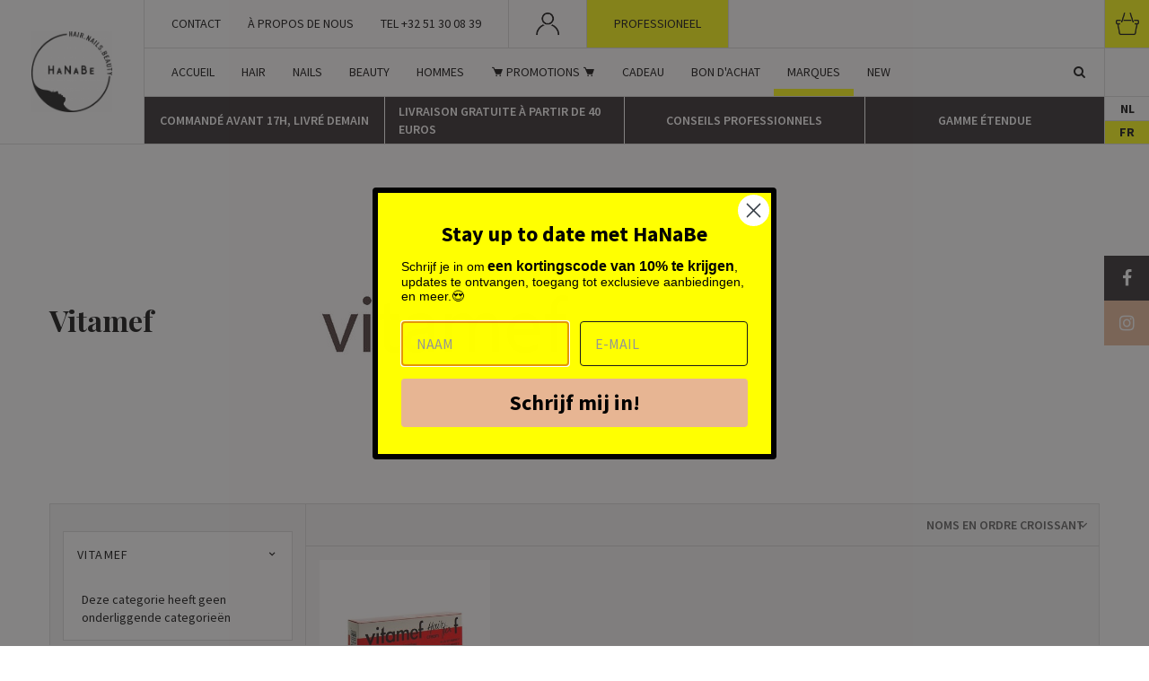

--- FILE ---
content_type: text/html;charset=utf-8
request_url: https://www.hanabe.be/fr/brands/vitamef/
body_size: 23525
content:
<!DOCTYPE html>
<html lang="fr">
  
  <head>
  <meta charset="utf-8"/>
<!-- [START] 'blocks/head.rain' -->
<!--

  (c) 2008-2026 Lightspeed Netherlands B.V.
  http://www.lightspeedhq.com
  Generated: 18-01-2026 @ 18:52:06

-->
<link rel="canonical" href="https://www.hanabe.be/fr/brands/vitamef/"/>
<link rel="alternate" href="https://www.hanabe.be/fr/index.rss" type="application/rss+xml" title="Nouveaux produits"/>
<meta name="robots" content="noodp,noydir"/>
<meta property="og:url" content="https://www.hanabe.be/fr/brands/vitamef/?source=facebook"/>
<meta property="og:site_name" content="HaNaBe"/>
<meta property="og:title" content="Vitamef"/>
<meta property="og:description" content="Votre spécialiste des produits pour les cheveux, les ongles et la beauté.<br />
Pour les coiffeurs, barbiers et esthéticiens professionnels ainsi que pour les par"/>
<script src="https://pricepercustomer.cmdcbv.app/public/js/pricePerCustomer-310830.js?v=6&a=pricepercustomeromni"></script>
<!--[if lt IE 9]>
<script src="https://cdn.webshopapp.com/assets/html5shiv.js?2025-02-20"></script>
<![endif]-->
<!-- [END] 'blocks/head.rain' -->
  <title>Vitamef - HaNaBe</title>
  <meta name="description" content="Votre spécialiste des produits pour les cheveux, les ongles et la beauté.<br />
Pour les coiffeurs, barbiers et esthéticiens professionnels ainsi que pour les par" />
  <meta name="keywords" content="Vitamef" />
  <meta http-equiv="X-UA-Compatible" content="IE=edge,chrome=1">
  <meta name="viewport" content="width=device-width, initial-scale=1, maximum-scale=1, user-scalable=0"/>
  <meta name="apple-mobile-web-app-capable" content="yes">
  <meta name="apple-mobile-web-app-status-bar-style" content="black">
  <meta property="fb:app_id" content="966242223397117"/>
  <meta name="google-site-verification" content="vS-wGCTg_obOEAxM0OsZwGxnkqfP7FdOoV_OXR2J7-w" />
  
  <link rel="preload" href="https://fonts.googleapis.com/css2?family=Playfair%20Display:ital,wght@0,300;0,400;0,500;0,600;0,700;1,400;1,500;1,600;1,700&family=Source%20Sans%20Pro:ital,wght@0,200;0,300;0,400;0,500;0,600;0,700;0,800;0,900;1,200;1,300;1,400;1,500;1,600;1,700;1,800;1,900&display=swap" as="style">
  <link rel="preload" href="https://cdn.webshopapp.com/shops/310830/themes/176992/assets/sm-basis.css?20260110123326" as="style">
  <link rel="preload" href="https://cdn.webshopapp.com/assets/gui-2-0.css?2025-02-20" as="style">
  <link rel="preload" href="https://cdn.webshopapp.com/assets/gui-responsive-2-0.css?2025-02-20" as="style">
  <link rel="preload" href="https://cdn.webshopapp.com/shops/310830/themes/176992/assets/settings.css?20260110123326" as="style">
  <link rel="preload" href="https://cdn.webshopapp.com/shops/310830/themes/176992/assets/style.css?20260110123326" as="style">
  
    <link rel="preload" href="https://cdn.webshopapp.com/shops/310830/themes/176992/assets/sm-basis.js?20260110123326" as="script">
  <link rel="preload" href="https://cdn.webshopapp.com/shops/310830/themes/176992/assets/global.js?20260110123326" as="script">
  <link rel="preload" href="https://static.klaviyo.com/onsite/js/klaviyo.js?company_id=WyKzif" as="script">
  
  <link rel="shortcut icon" href="https://cdn.webshopapp.com/shops/310830/themes/176992/v/2438389/assets/favicon.ico?20251017153013" type="image/x-icon" />  <link rel="stylesheet" href="https://fonts.googleapis.com/css2?family=Playfair%20Display:ital,wght@0,300;0,400;0,500;0,600;0,700;1,400;1,500;1,600;1,700&family=Source%20Sans%20Pro:ital,wght@0,200;0,300;0,400;0,500;0,600;0,700;0,800;0,900;1,200;1,300;1,400;1,500;1,600;1,700;1,800;1,900&display=swap">
  <link rel="stylesheet" href="https://cdn.webshopapp.com/shops/310830/themes/176992/assets/sm-basis.css?20260110123326" />
  <link rel="stylesheet" href="https://cdn.webshopapp.com/assets/gui-2-0.css?2025-02-20" />
  <link rel="stylesheet" href="https://cdn.webshopapp.com/assets/gui-responsive-2-0.css?2025-02-20" />
  <link rel="stylesheet" href="https://cdn.webshopapp.com/shops/310830/themes/176992/assets/settings.css?20260110123326"/>
  <link rel="stylesheet" href="https://cdn.webshopapp.com/shops/310830/themes/176992/assets/style.css?20260110123326" />
  <link rel="stylesheet" href="https://cdn.webshopapp.com/shops/310830/themes/176992/assets/custom.css?20260110123326" />
  
  <script src="https://cdn.webshopapp.com/shops/310830/themes/176992/assets/sm-jquery.js?20260110123326"></script>
  <script src="https://cdn.webshopapp.com/assets/gui.js?2025-02-20"></script>
	<script src="https://cdn.webshopapp.com/assets/gui-responsive-2-0.js?2025-02-20"></script>
  
  <script type="text/javascript">
  
  $(window).load(function(){
    
        
        
        
  });
 </script>  
</head>  
                                              
  <body><div id="app"><script type="application/ld+json">
[
			{
    "@context": "http://schema.org",
    "@type": "BreadcrumbList",
    "itemListElement":
    [
      {
        "@type": "ListItem",
        "position": 1,
        "item": {
        	"@id": "https://www.hanabe.be/fr/",
        	"name": "Home"
        }
      },
    	    	{
    		"@type": "ListItem",
     		"position": 2,
     		"item":	{
      		"@id": "https://www.hanabe.be/fr/brands/",
      		"name": "Marques"
    		}
    	},    	    	{
    		"@type": "ListItem",
     		"position": 3,
     		"item":	{
      		"@id": "https://www.hanabe.be/fr/brands/vitamef/",
      		"name": "Vitamef"
    		}
    	}    	    ]
  }
      
        
    ,{
  "@context": "http://schema.org",
  "@id": "https://www.hanabe.be/fr/#Organization",
  "@type": "Organization",
  "url": "https://www.hanabe.be/", 
  "name": "HaNaBe",
  "logo": "https://cdn.webshopapp.com/shops/310830/themes/176992/assets/logo.png?20251127110007",
  "telephone": "+32 51 30 08 39 ",
  "email": ""
    }
  ]
</script><div class="mobile-menu-overlay menu"></div><div class="mobile-menu"><div class="mobile-menu-inner"><div class="categories-wrap"><ul class="ul-reset main-cats"><li ><div class="cat-inner"><a href="https://www.hanabe.be/fr/hair/" title="Hair">Hair</a><a href="javascript:;" class="more-cats" title="Afficher plus"><i class="fa fa-angle-right"></i></a></div><ul class="ul-reset subs"><li ><div class="cat-inner"><a href="https://www.hanabe.be/fr/hair/shampoo/" title="Shampoo">Shampoo</a><a href="javascript:;" class="more-cats" title="Afficher plus"><i class="fa fa-angle-right"></i></a></div><ul class="ul-reset subs"><li ><div class="cat-inner"><a href="https://www.hanabe.be/fr/hair/shampoo/cheveux-normaux/" title="Cheveux normaux">Cheveux normaux</a></div></li><li ><div class="cat-inner"><a href="https://www.hanabe.be/fr/hair/shampoo/shampoing-antipelliculaire/" title="Shampoing Antipelliculaire">Shampoing Antipelliculaire</a></div></li><li ><div class="cat-inner"><a href="https://www.hanabe.be/fr/hair/shampoo/beschadigd-haar/" title="Beschadigd haar">Beschadigd haar</a></div></li><li ><div class="cat-inner"><a href="https://www.hanabe.be/fr/hair/shampoo/zon/" title="Zon">Zon</a></div></li><li ><div class="cat-inner"><a href="https://www.hanabe.be/fr/hair/shampoo/zilvershampoo/" title="Zilvershampoo">Zilvershampoo</a></div></li><li ><div class="cat-inner"><a href="https://www.hanabe.be/fr/hair/shampoo/kids/" title="Kids">Kids</a></div></li><li ><div class="cat-inner"><a href="https://www.hanabe.be/fr/hair/shampoo/breekbaar-haar/" title="Breekbaar Haar">Breekbaar Haar</a></div></li><li ><div class="cat-inner"><a href="https://www.hanabe.be/fr/hair/shampoo/lang-haar/" title="Lang haar">Lang haar</a></div></li><li ><div class="cat-inner"><a href="https://www.hanabe.be/fr/hair/shampoo/grijs-en-wit-haar/" title="Grijs en wit haar">Grijs en wit haar</a></div></li><li ><div class="cat-inner"><a href="https://www.hanabe.be/fr/hair/shampoo/vet-haar/" title="Vet haar">Vet haar</a></div></li><li ><div class="cat-inner"><a href="https://www.hanabe.be/fr/hair/shampoo/stug-dik-en-weerbarstig-haar/" title="Stug/dik en weerbarstig haar">Stug/dik en weerbarstig haar</a></div></li><li ><div class="cat-inner"><a href="https://www.hanabe.be/fr/hair/shampoo/rijper-haar/" title="Rijper haar">Rijper haar</a></div></li><li ><div class="cat-inner"><a href="https://www.hanabe.be/fr/hair/shampoo/normaal-haar/" title="Normaal haar">Normaal haar</a></div></li><li ><div class="cat-inner"><a href="https://www.hanabe.be/fr/hair/shampoo/krullend-haar/" title="Krullend haar">Krullend haar</a></div></li><li ><div class="cat-inner"><a href="https://www.hanabe.be/fr/hair/shampoo/gevoelige-hoofdhuid/" title="Gevoelige hoofdhuid">Gevoelige hoofdhuid</a></div></li><li ><div class="cat-inner"><a href="https://www.hanabe.be/fr/hair/shampoo/gekleurd-haar/" title="Gekleurd haar">Gekleurd haar</a></div></li><li ><div class="cat-inner"><a href="https://www.hanabe.be/fr/hair/shampoo/fijn-en-dun-haar/" title="Fijn en dun haar">Fijn en dun haar</a></div></li><li ><div class="cat-inner"><a href="https://www.hanabe.be/fr/hair/shampoo/dunner-wordend-haar/" title="Dunner wordend haar">Dunner wordend haar</a></div></li><li ><div class="cat-inner"><a href="https://www.hanabe.be/fr/hair/shampoo/droog-haar/" title="Droog haar">Droog haar</a></div></li><li ><div class="cat-inner"><a href="https://www.hanabe.be/fr/hair/shampoo/dof-haar/" title="Dof haar">Dof haar</a></div></li><li ><div class="cat-inner"><a href="https://www.hanabe.be/fr/hair/shampoo/diepreinigende-shampoo/" title="Diepreinigende shampoo">Diepreinigende shampoo</a></div></li><li ><div class="cat-inner"><a href="https://www.hanabe.be/fr/hair/shampoo/blond-haar/" title="Blond haar">Blond haar</a></div></li></ul></li><li ><div class="cat-inner"><a href="https://www.hanabe.be/fr/hair/kappersbenodigdheden/" title="Kappersbenodigdheden">Kappersbenodigdheden</a><a href="javascript:;" class="more-cats" title="Afficher plus"><i class="fa fa-angle-right"></i></a></div><ul class="ul-reset subs"><li ><div class="cat-inner"><a href="https://www.hanabe.be/fr/hair/kappersbenodigdheden/borstels/" title="Borstels">Borstels</a></div></li><li ><div class="cat-inner"><a href="https://www.hanabe.be/fr/hair/kappersbenodigdheden/haardroger/" title="Haardroger">Haardroger</a></div></li><li ><div class="cat-inner"><a href="https://www.hanabe.be/fr/hair/kappersbenodigdheden/haarclips/" title="Haarclips">Haarclips</a></div></li><li ><div class="cat-inner"><a href="https://www.hanabe.be/fr/hair/kappersbenodigdheden/handschoenen/" title="Handschoenen">Handschoenen</a></div></li><li ><div class="cat-inner"><a href="https://www.hanabe.be/fr/hair/kappersbenodigdheden/kappersfiets/" title="Kappersfiets">Kappersfiets</a></div></li><li ><div class="cat-inner"><a href="https://www.hanabe.be/fr/hair/kappersbenodigdheden/toebehoren/" title="Toebehoren">Toebehoren</a></div></li><li ><div class="cat-inner"><a href="https://www.hanabe.be/fr/hair/kappersbenodigdheden/waterspuit-applicators/" title="Waterspuit &amp; applicators">Waterspuit &amp; applicators</a></div></li><li ><div class="cat-inner"><a href="https://www.hanabe.be/fr/hair/kappersbenodigdheden/werkwagen/" title="Werkwagen">Werkwagen</a></div></li><li ><div class="cat-inner"><a href="https://www.hanabe.be/fr/hair/kappersbenodigdheden/trolley-koffers/" title="Trolley &amp; koffers">Trolley &amp; koffers</a></div></li><li ><div class="cat-inner"><a href="https://www.hanabe.be/fr/hair/kappersbenodigdheden/mobiele-wasbak/" title="Mobiele wasbak">Mobiele wasbak</a></div></li><li ><div class="cat-inner"><a href="https://www.hanabe.be/fr/hair/kappersbenodigdheden/oefenhoofd-toebehoren/" title="Oefenhoofd &amp; toebehoren">Oefenhoofd &amp; toebehoren</a></div></li><li ><div class="cat-inner"><a href="https://www.hanabe.be/fr/hair/kappersbenodigdheden/foehnborstel/" title="Föhnborstel">Föhnborstel</a></div></li><li ><div class="cat-inner"><a href="https://www.hanabe.be/fr/hair/kappersbenodigdheden/handdoeken/" title="Handdoeken">Handdoeken</a></div></li><li ><div class="cat-inner"><a href="https://www.hanabe.be/fr/hair/kappersbenodigdheden/spiegel/" title="Spiegel">Spiegel</a></div></li><li ><div class="cat-inner"><a href="https://www.hanabe.be/fr/hair/kappersbenodigdheden/tondeuse-en-trimmer/" title="Tondeuse en trimmer">Tondeuse en trimmer</a></div></li><li ><div class="cat-inner"><a href="https://www.hanabe.be/fr/hair/kappersbenodigdheden/stijltang/" title="Stijltang">Stijltang</a></div></li><li ><div class="cat-inner"><a href="https://www.hanabe.be/fr/hair/kappersbenodigdheden/scheermes/" title="Scheermes">Scheermes</a></div></li><li ><div class="cat-inner"><a href="https://www.hanabe.be/fr/hair/kappersbenodigdheden/scharen/" title="Scharen">Scharen</a></div></li><li ><div class="cat-inner"><a href="https://www.hanabe.be/fr/hair/kappersbenodigdheden/nekborstel/" title="Nekborstel">Nekborstel</a></div></li><li ><div class="cat-inner"><a href="https://www.hanabe.be/fr/hair/kappersbenodigdheden/krultang/" title="Krultang">Krultang</a></div></li><li ><div class="cat-inner"><a href="https://www.hanabe.be/fr/hair/kappersbenodigdheden/krullers/" title="Krullers">Krullers</a></div></li><li ><div class="cat-inner"><a href="https://www.hanabe.be/fr/hair/kappersbenodigdheden/kammen/" title="Kammen">Kammen</a></div></li><li ><div class="cat-inner"><a href="https://www.hanabe.be/fr/hair/kappersbenodigdheden/kapmantel/" title="Kapmantel">Kapmantel</a></div></li><li ><div class="cat-inner"><a href="https://www.hanabe.be/fr/hair/kappersbenodigdheden/verstuivers-applicators/" title="Verstuivers &amp; applicators">Verstuivers &amp; applicators</a></div></li></ul></li><li ><div class="cat-inner"><a href="https://www.hanabe.be/fr/hair/conditioner/" title="Conditioner">Conditioner</a><a href="javascript:;" class="more-cats" title="Afficher plus"><i class="fa fa-angle-right"></i></a></div><ul class="ul-reset subs"><li ><div class="cat-inner"><a href="https://www.hanabe.be/fr/hair/conditioner/alle-haartypen/" title="Alle haartypen">Alle haartypen</a></div></li><li ><div class="cat-inner"><a href="https://www.hanabe.be/fr/hair/conditioner/anti-roos/" title="Anti-roos">Anti-roos</a></div></li><li ><div class="cat-inner"><a href="https://www.hanabe.be/fr/hair/conditioner/beschadigd-haar/" title="Beschadigd haar">Beschadigd haar</a></div></li><li ><div class="cat-inner"><a href="https://www.hanabe.be/fr/hair/conditioner/zon/" title="Zon">Zon</a></div></li><li ><div class="cat-inner"><a href="https://www.hanabe.be/fr/hair/conditioner/kids/" title="Kids">Kids</a></div></li><li ><div class="cat-inner"><a href="https://www.hanabe.be/fr/hair/conditioner/breekbaar-haar/" title="Breekbaar haar">Breekbaar haar</a></div></li><li ><div class="cat-inner"><a href="https://www.hanabe.be/fr/hair/conditioner/lang-haar/" title="Lang haar">Lang haar</a></div></li><li ><div class="cat-inner"><a href="https://www.hanabe.be/fr/hair/conditioner/vet-haar/" title="Vet haar">Vet haar</a></div></li><li ><div class="cat-inner"><a href="https://www.hanabe.be/fr/hair/conditioner/stug-dik-en-weerbarstig-haar/" title="Stug/dik en weerbarstig haar">Stug/dik en weerbarstig haar</a></div></li><li ><div class="cat-inner"><a href="https://www.hanabe.be/fr/hair/conditioner/rijper-haar/" title="Rijper haar">Rijper haar</a></div></li><li ><div class="cat-inner"><a href="https://www.hanabe.be/fr/hair/conditioner/normaal-haar/" title="Normaal haar">Normaal haar</a></div></li><li ><div class="cat-inner"><a href="https://www.hanabe.be/fr/hair/conditioner/krullend-haar/" title="Krullend haar">Krullend haar</a></div></li><li ><div class="cat-inner"><a href="https://www.hanabe.be/fr/hair/conditioner/grijs-en-wit-haar/" title="Grijs en wit haar">Grijs en wit haar</a></div></li><li ><div class="cat-inner"><a href="https://www.hanabe.be/fr/hair/conditioner/gevoelige-hoofdhuid/" title="Gevoelige hoofdhuid">Gevoelige hoofdhuid</a></div></li><li ><div class="cat-inner"><a href="https://www.hanabe.be/fr/hair/conditioner/gekleurd-haar/" title="Gekleurd haar">Gekleurd haar</a></div></li><li ><div class="cat-inner"><a href="https://www.hanabe.be/fr/hair/conditioner/fijn-en-dun-haar/" title="Fijn en dun haar">Fijn en dun haar</a></div></li><li ><div class="cat-inner"><a href="https://www.hanabe.be/fr/hair/conditioner/dunner-wordend-haar/" title="Dunner wordend haar">Dunner wordend haar</a></div></li><li ><div class="cat-inner"><a href="https://www.hanabe.be/fr/hair/conditioner/dof-haar/" title="Dof haar">Dof haar</a></div></li><li ><div class="cat-inner"><a href="https://www.hanabe.be/fr/hair/conditioner/droog-haar/" title="Droog haar">Droog haar</a></div></li><li ><div class="cat-inner"><a href="https://www.hanabe.be/fr/hair/conditioner/blond-haar/" title="Blond haar">Blond haar</a></div></li></ul></li><li ><div class="cat-inner"><a href="https://www.hanabe.be/fr/hair/haarmasker/" title="Haarmasker">Haarmasker</a><a href="javascript:;" class="more-cats" title="Afficher plus"><i class="fa fa-angle-right"></i></a></div><ul class="ul-reset subs"><li ><div class="cat-inner"><a href="https://www.hanabe.be/fr/hair/haarmasker/alle-haartypen/" title="Alle haartypen">Alle haartypen</a></div></li><li ><div class="cat-inner"><a href="https://www.hanabe.be/fr/hair/haarmasker/anti-roos/" title="Anti-roos">Anti-roos</a></div></li><li ><div class="cat-inner"><a href="https://www.hanabe.be/fr/hair/haarmasker/beschadigd-haar/" title="Beschadigd haar">Beschadigd haar</a></div></li><li ><div class="cat-inner"><a href="https://www.hanabe.be/fr/hair/haarmasker/zon/" title="Zon">Zon</a></div></li><li ><div class="cat-inner"><a href="https://www.hanabe.be/fr/hair/haarmasker/blond-haar/" title="Blond haar">Blond haar</a></div></li><li ><div class="cat-inner"><a href="https://www.hanabe.be/fr/hair/haarmasker/lang-haar/" title="Lang haar">Lang haar</a></div></li><li ><div class="cat-inner"><a href="https://www.hanabe.be/fr/hair/haarmasker/breekbaar-haar/" title="Breekbaar haar">Breekbaar haar</a></div></li><li ><div class="cat-inner"><a href="https://www.hanabe.be/fr/hair/haarmasker/stug-dik-en-weerbarstig-haar/" title="Stug/dik en weerbarstig haar">Stug/dik en weerbarstig haar</a></div></li><li ><div class="cat-inner"><a href="https://www.hanabe.be/fr/hair/haarmasker/rijper-haar/" title="Rijper haar">Rijper haar</a></div></li><li ><div class="cat-inner"><a href="https://www.hanabe.be/fr/hair/haarmasker/normaal-haar/" title="Normaal haar">Normaal haar</a></div></li><li ><div class="cat-inner"><a href="https://www.hanabe.be/fr/hair/haarmasker/krullend-haar/" title="Krullend haar">Krullend haar</a></div></li><li ><div class="cat-inner"><a href="https://www.hanabe.be/fr/hair/haarmasker/grijs-en-wit-haar/" title="Grijs en wit haar">Grijs en wit haar</a></div></li><li ><div class="cat-inner"><a href="https://www.hanabe.be/fr/hair/haarmasker/gevoelige-hoofdhuid/" title="Gevoelige hoofdhuid">Gevoelige hoofdhuid</a></div></li><li ><div class="cat-inner"><a href="https://www.hanabe.be/fr/hair/haarmasker/gekleurd-haar/" title="Gekleurd haar">Gekleurd haar</a></div></li><li ><div class="cat-inner"><a href="https://www.hanabe.be/fr/hair/haarmasker/fijn-en-dun-haar/" title="Fijn en dun haar">Fijn en dun haar</a></div></li><li ><div class="cat-inner"><a href="https://www.hanabe.be/fr/hair/haarmasker/dunner-wordend-haar/" title="Dunner wordend haar">Dunner wordend haar</a></div></li><li ><div class="cat-inner"><a href="https://www.hanabe.be/fr/hair/haarmasker/droog-haar/" title="Droog haar">Droog haar</a></div></li><li ><div class="cat-inner"><a href="https://www.hanabe.be/fr/hair/haarmasker/dof-haar/" title="Dof haar">Dof haar</a></div></li></ul></li><li ><div class="cat-inner"><a href="https://www.hanabe.be/fr/hair/stylingproducten/" title="Stylingproducten">Stylingproducten</a><a href="javascript:;" class="more-cats" title="Afficher plus"><i class="fa fa-angle-right"></i></a></div><ul class="ul-reset subs"><li ><div class="cat-inner"><a href="https://www.hanabe.be/fr/hair/stylingproducten/beach-look/" title="Beach look">Beach look</a></div></li><li ><div class="cat-inner"><a href="https://www.hanabe.be/fr/hair/stylingproducten/brushing-styling-spray/" title="Brushing &amp; styling spray">Brushing &amp; styling spray</a></div></li><li ><div class="cat-inner"><a href="https://www.hanabe.be/fr/hair/stylingproducten/clay/" title="Clay">Clay</a></div></li><li ><div class="cat-inner"><a href="https://www.hanabe.be/fr/hair/stylingproducten/cream/" title="Cream">Cream</a></div></li><li ><div class="cat-inner"><a href="https://www.hanabe.be/fr/hair/stylingproducten/wax/" title="Wax">Wax</a></div></li><li ><div class="cat-inner"><a href="https://www.hanabe.be/fr/hair/stylingproducten/serum/" title="Serum">Serum</a></div></li><li ><div class="cat-inner"><a href="https://www.hanabe.be/fr/hair/stylingproducten/primer/" title="Primer">Primer</a></div></li><li ><div class="cat-inner"><a href="https://www.hanabe.be/fr/hair/stylingproducten/pommade/" title="Pommade">Pommade</a></div></li><li ><div class="cat-inner"><a href="https://www.hanabe.be/fr/hair/stylingproducten/poeder/" title="Poeder">Poeder</a></div></li><li ><div class="cat-inner"><a href="https://www.hanabe.be/fr/hair/stylingproducten/paste/" title="Paste">Paste</a></div></li><li ><div class="cat-inner"><a href="https://www.hanabe.be/fr/hair/stylingproducten/mousse/" title="Mousse">Mousse</a></div></li><li ><div class="cat-inner"><a href="https://www.hanabe.be/fr/hair/stylingproducten/melk-fluide/" title="Melk/fluide">Melk/fluide</a></div></li><li ><div class="cat-inner"><a href="https://www.hanabe.be/fr/hair/stylingproducten/hitte-beschermend/" title="Hitte beschermend">Hitte beschermend</a></div></li><li ><div class="cat-inner"><a href="https://www.hanabe.be/fr/hair/stylingproducten/haarlak-zonder-gas/" title="Haarlak zonder gas">Haarlak zonder gas</a></div></li><li ><div class="cat-inner"><a href="https://www.hanabe.be/fr/hair/stylingproducten/haarlak/" title="Haarlak">Haarlak</a></div></li><li ><div class="cat-inner"><a href="https://www.hanabe.be/fr/hair/stylingproducten/glansspray/" title="Glansspray">Glansspray</a></div></li><li ><div class="cat-inner"><a href="https://www.hanabe.be/fr/hair/stylingproducten/gel/" title="Gel">Gel</a></div></li></ul></li><li ><div class="cat-inner"><a href="https://www.hanabe.be/fr/hair/permanent-ontkrullen/" title="Permanent &amp; ontkrullen">Permanent &amp; ontkrullen</a></div></li><li ><div class="cat-inner"><a href="https://www.hanabe.be/fr/hair/overige-haarverzorging/" title="Overige haarverzorging">Overige haarverzorging</a></div></li><li ><div class="cat-inner"><a href="https://www.hanabe.be/fr/hair/kleuren-verven/" title="Kleuren &amp; verven">Kleuren &amp; verven</a><a href="javascript:;" class="more-cats" title="Afficher plus"><i class="fa fa-angle-right"></i></a></div><ul class="ul-reset subs"><li ><div class="cat-inner"><a href="https://www.hanabe.be/fr/hair/kleuren-verven/meches-highlights/" title="Meches &amp; highlights">Meches &amp; highlights</a></div></li><li ><div class="cat-inner"><a href="https://www.hanabe.be/fr/hair/kleuren-verven/haarverf/" title="Haarverf">Haarverf</a></div></li><li ><div class="cat-inner"><a href="https://www.hanabe.be/fr/hair/kleuren-verven/ontkleuren/" title="Ontkleuren">Ontkleuren</a></div></li><li ><div class="cat-inner"><a href="https://www.hanabe.be/fr/hair/kleuren-verven/kleurmousse/" title="Kleurmousse">Kleurmousse</a></div></li><li ><div class="cat-inner"><a href="https://www.hanabe.be/fr/hair/kleuren-verven/voorbehandeling/" title="Voorbehandeling">Voorbehandeling</a></div></li><li ><div class="cat-inner"><a href="https://www.hanabe.be/fr/hair/kleuren-verven/uitgroei-bijhouden/" title="Uitgroei bijhouden">Uitgroei bijhouden</a></div></li><li ><div class="cat-inner"><a href="https://www.hanabe.be/fr/hair/kleuren-verven/benodigdheden/" title="Benodigdheden">Benodigdheden</a></div></li><li ><div class="cat-inner"><a href="https://www.hanabe.be/fr/hair/kleuren-verven/oxidatie/" title="Oxidatie">Oxidatie</a></div></li><li ><div class="cat-inner"><a href="https://www.hanabe.be/fr/hair/kleuren-verven/nabehandeling/" title="Nabehandeling">Nabehandeling</a></div></li><li ><div class="cat-inner"><a href="https://www.hanabe.be/fr/hair/kleuren-verven/kleur-opfrissen/" title="Kleur  opfrissen">Kleur  opfrissen</a></div></li></ul></li><li ><div class="cat-inner"><a href="https://www.hanabe.be/fr/hair/haaruitval/" title="Haaruitval">Haaruitval</a></div></li><li ><div class="cat-inner"><a href="https://www.hanabe.be/fr/hair/droogshampoo/" title="Droogshampoo">Droogshampoo</a></div></li><li ><div class="cat-inner"><a href="https://www.hanabe.be/fr/hair/haarlotion-olie/" title="Haarlotion &amp; olie">Haarlotion &amp; olie</a><a href="javascript:;" class="more-cats" title="Afficher plus"><i class="fa fa-angle-right"></i></a></div><ul class="ul-reset subs"><li ><div class="cat-inner"><a href="https://www.hanabe.be/fr/hair/haarlotion-olie/alle-haartypen/" title="Alle haartypen">Alle haartypen</a></div></li><li ><div class="cat-inner"><a href="https://www.hanabe.be/fr/hair/haarlotion-olie/beschadigd-haar/" title="Beschadigd haar">Beschadigd haar</a></div></li><li ><div class="cat-inner"><a href="https://www.hanabe.be/fr/hair/haarlotion-olie/blond-haar/" title="Blond haar">Blond haar</a></div></li><li ><div class="cat-inner"><a href="https://www.hanabe.be/fr/hair/haarlotion-olie/zon/" title="Zon">Zon</a></div></li><li ><div class="cat-inner"><a href="https://www.hanabe.be/fr/hair/haarlotion-olie/anti-roos/" title="Anti-roos">Anti-roos</a></div></li><li ><div class="cat-inner"><a href="https://www.hanabe.be/fr/hair/haarlotion-olie/lang-haar/" title="Lang haar">Lang haar</a></div></li><li ><div class="cat-inner"><a href="https://www.hanabe.be/fr/hair/haarlotion-olie/dof-haar/" title="Dof haar">Dof haar</a></div></li><li ><div class="cat-inner"><a href="https://www.hanabe.be/fr/hair/haarlotion-olie/stug-dik-en-weerbarstig-haar/" title="Stug/dik en weerbarstig haar">Stug/dik en weerbarstig haar</a></div></li><li ><div class="cat-inner"><a href="https://www.hanabe.be/fr/hair/haarlotion-olie/rijper-haar/" title="Rijper haar">Rijper haar</a></div></li><li ><div class="cat-inner"><a href="https://www.hanabe.be/fr/hair/haarlotion-olie/normaal-haar/" title="Normaal haar">Normaal haar</a></div></li><li ><div class="cat-inner"><a href="https://www.hanabe.be/fr/hair/haarlotion-olie/krullend-haar/" title="Krullend haar">Krullend haar</a></div></li><li ><div class="cat-inner"><a href="https://www.hanabe.be/fr/hair/haarlotion-olie/grijs-en-wit-haar/" title="Grijs en wit haar">Grijs en wit haar</a></div></li><li ><div class="cat-inner"><a href="https://www.hanabe.be/fr/hair/haarlotion-olie/gespleten-punten/" title="Gespleten punten">Gespleten punten</a></div></li><li ><div class="cat-inner"><a href="https://www.hanabe.be/fr/hair/haarlotion-olie/gekleurd-haar/" title="Gekleurd haar">Gekleurd haar</a></div></li><li ><div class="cat-inner"><a href="https://www.hanabe.be/fr/hair/haarlotion-olie/fijn-en-dun-haar/" title="Fijn en dun haar">Fijn en dun haar</a></div></li><li ><div class="cat-inner"><a href="https://www.hanabe.be/fr/hair/haarlotion-olie/droog-haar/" title="Droog haar">Droog haar</a></div></li><li ><div class="cat-inner"><a href="https://www.hanabe.be/fr/hair/haarlotion-olie/breekbaar-haar/" title="Breekbaar haar">Breekbaar haar</a></div></li><li ><div class="cat-inner"><a href="https://www.hanabe.be/fr/hair/haarlotion-olie/vet-haar/" title="Vet haar">Vet haar</a></div></li></ul></li><li ><div class="cat-inner"><a href="https://www.hanabe.be/fr/hair/gezonde-hoofdhuid/" title="Gezonde hoofdhuid">Gezonde hoofdhuid</a></div></li></ul></li><li ><div class="cat-inner"><a href="https://www.hanabe.be/fr/nails/" title="Nails">Nails</a><a href="javascript:;" class="more-cats" title="Afficher plus"><i class="fa fa-angle-right"></i></a></div><ul class="ul-reset subs"><li ><div class="cat-inner"><a href="https://www.hanabe.be/fr/nails/gel/" title="Gel">Gel</a><a href="javascript:;" class="more-cats" title="Afficher plus"><i class="fa fa-angle-right"></i></a></div><ul class="ul-reset subs"><li ><div class="cat-inner"><a href="https://www.hanabe.be/fr/nails/gel/all-in-one/" title="All-in-one">All-in-one</a></div></li><li ><div class="cat-inner"><a href="https://www.hanabe.be/fr/nails/gel/b-by-astra-nails/" title="B by Astra Nails">B by Astra Nails</a></div></li><li ><div class="cat-inner"><a href="https://www.hanabe.be/fr/nails/gel/builder/" title="Builder">Builder</a></div></li><li ><div class="cat-inner"><a href="https://www.hanabe.be/fr/nails/gel/toplaag/" title="Toplaag">Toplaag</a></div></li><li ><div class="cat-inner"><a href="https://www.hanabe.be/fr/nails/gel/toebehoren/" title="Toebehoren">Toebehoren</a></div></li><li ><div class="cat-inner"><a href="https://www.hanabe.be/fr/nails/gel/starterkit/" title="Starterkit">Starterkit</a></div></li><li ><div class="cat-inner"><a href="https://www.hanabe.be/fr/nails/gel/pedicure-gel/" title="Pedicure gel">Pedicure gel</a></div></li><li ><div class="cat-inner"><a href="https://www.hanabe.be/fr/nails/gel/french/" title="French">French</a></div></li><li ><div class="cat-inner"><a href="https://www.hanabe.be/fr/nails/gel/leds-go/" title="Led&#039;s go">Led&#039;s go</a></div></li><li ><div class="cat-inner"><a href="https://www.hanabe.be/fr/nails/gel/kleuren/" title="Kleuren">Kleuren</a></div></li><li ><div class="cat-inner"><a href="https://www.hanabe.be/fr/nails/gel/hechting/" title="Hechting">Hechting</a></div></li></ul></li><li ><div class="cat-inner"><a href="https://www.hanabe.be/fr/nails/semi-permanente-lak/" title="Semi-permanente lak">Semi-permanente lak</a><a href="javascript:;" class="more-cats" title="Afficher plus"><i class="fa fa-angle-right"></i></a></div><ul class="ul-reset subs"><li ><div class="cat-inner"><a href="https://www.hanabe.be/fr/nails/semi-permanente-lak/base/" title="Base">Base</a></div></li><li ><div class="cat-inner"><a href="https://www.hanabe.be/fr/nails/semi-permanente-lak/kleuren/" title="Kleuren">Kleuren</a></div></li><li ><div class="cat-inner"><a href="https://www.hanabe.be/fr/nails/semi-permanente-lak/toplaag/" title="Toplaag">Toplaag</a></div></li><li ><div class="cat-inner"><a href="https://www.hanabe.be/fr/nails/semi-permanente-lak/starterkit/" title="Starterkit">Starterkit</a></div></li></ul></li><li ><div class="cat-inner"><a href="https://www.hanabe.be/fr/nails/acryl/" title="Acryl">Acryl</a><a href="javascript:;" class="more-cats" title="Afficher plus"><i class="fa fa-angle-right"></i></a></div><ul class="ul-reset subs"><li ><div class="cat-inner"><a href="https://www.hanabe.be/fr/nails/acryl/liquid/" title="Liquid">Liquid</a></div></li><li ><div class="cat-inner"><a href="https://www.hanabe.be/fr/nails/acryl/poeder/" title="Poeder">Poeder</a></div></li></ul></li><li ><div class="cat-inner"><a href="https://www.hanabe.be/fr/nails/ans/" title="ANS">ANS</a></div></li><li ><div class="cat-inner"><a href="https://www.hanabe.be/fr/nails/toebehoren/" title="Toebehoren">Toebehoren</a></div></li><li ><div class="cat-inner"><a href="https://www.hanabe.be/fr/nails/nagellak-verzorging/" title="Nagellak &amp; verzorging">Nagellak &amp; verzorging</a><a href="javascript:;" class="more-cats" title="Afficher plus"><i class="fa fa-angle-right"></i></a></div><ul class="ul-reset subs"><li ><div class="cat-inner"><a href="https://www.hanabe.be/fr/nails/nagellak-verzorging/nagellak/" title="Nagellak">Nagellak</a></div></li><li ><div class="cat-inner"><a href="https://www.hanabe.be/fr/nails/nagellak-verzorging/base/" title="Base">Base</a></div></li><li ><div class="cat-inner"><a href="https://www.hanabe.be/fr/nails/nagellak-verzorging/toplaag/" title="Toplaag">Toplaag</a></div></li><li ><div class="cat-inner"><a href="https://www.hanabe.be/fr/nails/nagellak-verzorging/nagelverzorging/" title="Nagelverzorging">Nagelverzorging</a></div></li><li ><div class="cat-inner"><a href="https://www.hanabe.be/fr/nails/nagellak-verzorging/toebehoren/" title="Toebehoren">Toebehoren</a></div></li><li ><div class="cat-inner"><a href="https://www.hanabe.be/fr/nails/nagellak-verzorging/display/" title="Display">Display</a></div></li><li ><div class="cat-inner"><a href="https://www.hanabe.be/fr/nails/nagellak-verzorging/nagellak-deluxlac/" title="Nagellak Deluxlac">Nagellak Deluxlac</a></div></li></ul></li><li ><div class="cat-inner"><a href="https://www.hanabe.be/fr/nails/nail-art/" title="Nail art">Nail art</a><a href="javascript:;" class="more-cats" title="Afficher plus"><i class="fa fa-angle-right"></i></a></div><ul class="ul-reset subs"><li ><div class="cat-inner"><a href="https://www.hanabe.be/fr/nails/nail-art/strass/" title="Strass">Strass</a></div></li><li ><div class="cat-inner"><a href="https://www.hanabe.be/fr/nails/nail-art/chrome-mirror-effect/" title="Chrome &amp; mirror effect">Chrome &amp; mirror effect</a></div></li><li ><div class="cat-inner"><a href="https://www.hanabe.be/fr/nails/nail-art/glitter/" title="Glitter">Glitter</a></div></li><li ><div class="cat-inner"><a href="https://www.hanabe.be/fr/nails/nail-art/sticker/" title="Sticker">Sticker</a></div></li><li ><div class="cat-inner"><a href="https://www.hanabe.be/fr/nails/nail-art/toebehoren/" title="Toebehoren">Toebehoren</a></div></li><li ><div class="cat-inner"><a href="https://www.hanabe.be/fr/nails/nail-art/striping-tape/" title="Striping tape">Striping tape</a></div></li></ul></li><li ><div class="cat-inner"><a href="https://www.hanabe.be/fr/nails/vijlen-penselen/" title="Vijlen &amp; penselen">Vijlen &amp; penselen</a><a href="javascript:;" class="more-cats" title="Afficher plus"><i class="fa fa-angle-right"></i></a></div><ul class="ul-reset subs"><li ><div class="cat-inner"><a href="https://www.hanabe.be/fr/nails/vijlen-penselen/toebehoren/" title="Toebehoren">Toebehoren</a></div></li><li ><div class="cat-inner"><a href="https://www.hanabe.be/fr/nails/vijlen-penselen/nagelvijl/" title="Nagelvijl">Nagelvijl</a></div></li><li ><div class="cat-inner"><a href="https://www.hanabe.be/fr/nails/vijlen-penselen/acrylpenseel/" title="Acrylpenseel">Acrylpenseel</a></div></li><li ><div class="cat-inner"><a href="https://www.hanabe.be/fr/nails/vijlen-penselen/buffer-polijster/" title="Buffer &amp; polijster">Buffer &amp; polijster</a></div></li><li ><div class="cat-inner"><a href="https://www.hanabe.be/fr/nails/vijlen-penselen/gelpenseel/" title="Gelpenseel">Gelpenseel</a></div></li></ul></li><li ><div class="cat-inner"><a href="https://www.hanabe.be/fr/nails/frees-lampen/" title="Frees &amp; lampen">Frees &amp; lampen</a><a href="javascript:;" class="more-cats" title="Afficher plus"><i class="fa fa-angle-right"></i></a></div><ul class="ul-reset subs"><li ><div class="cat-inner"><a href="https://www.hanabe.be/fr/nails/frees-lampen/kopstukken/" title="Kopstukken">Kopstukken</a></div></li><li ><div class="cat-inner"><a href="https://www.hanabe.be/fr/nails/frees-lampen/lamp/" title="Lamp">Lamp</a></div></li><li ><div class="cat-inner"><a href="https://www.hanabe.be/fr/nails/frees-lampen/frees/" title="Frees">Frees</a></div></li><li ><div class="cat-inner"><a href="https://www.hanabe.be/fr/nails/frees-lampen/toebehoren/" title="Toebehoren">Toebehoren</a></div></li><li ><div class="cat-inner"><a href="https://www.hanabe.be/fr/nails/frees-lampen/freesbits/" title="Freesbits">Freesbits</a></div></li></ul></li><li ><div class="cat-inner"><a href="https://www.hanabe.be/fr/nails/primers-solventen/" title="Primers &amp; solventen">Primers &amp; solventen</a><a href="javascript:;" class="more-cats" title="Afficher plus"><i class="fa fa-angle-right"></i></a></div><ul class="ul-reset subs"><li ><div class="cat-inner"><a href="https://www.hanabe.be/fr/nails/primers-solventen/primer/" title="Primer">Primer</a></div></li><li ><div class="cat-inner"><a href="https://www.hanabe.be/fr/nails/primers-solventen/solvent/" title="Solvent">Solvent</a></div></li><li ><div class="cat-inner"><a href="https://www.hanabe.be/fr/nails/primers-solventen/toebehoren/" title="Toebehoren">Toebehoren</a></div></li></ul></li><li ><div class="cat-inner"><a href="https://www.hanabe.be/fr/nails/tips-sjablonen-lijm/" title="Tips - sjablonen &amp; lijm">Tips - sjablonen &amp; lijm</a><a href="javascript:;" class="more-cats" title="Afficher plus"><i class="fa fa-angle-right"></i></a></div><ul class="ul-reset subs"><li ><div class="cat-inner"><a href="https://www.hanabe.be/fr/nails/tips-sjablonen-lijm/sjabloon/" title="Sjabloon">Sjabloon</a></div></li><li ><div class="cat-inner"><a href="https://www.hanabe.be/fr/nails/tips-sjablonen-lijm/doorzichtige-tips/" title="Doorzichtige tips">Doorzichtige tips</a></div></li><li ><div class="cat-inner"><a href="https://www.hanabe.be/fr/nails/tips-sjablonen-lijm/french-tips/" title="French tips">French tips</a></div></li><li ><div class="cat-inner"><a href="https://www.hanabe.be/fr/nails/tips-sjablonen-lijm/lijm/" title="Lijm">Lijm</a></div></li><li ><div class="cat-inner"><a href="https://www.hanabe.be/fr/nails/tips-sjablonen-lijm/toebehoren/" title="Toebehoren">Toebehoren</a></div></li><li ><div class="cat-inner"><a href="https://www.hanabe.be/fr/nails/tips-sjablonen-lijm/naturel-tips/" title="Naturel tips">Naturel tips</a></div></li></ul></li></ul></li><li ><div class="cat-inner"><a href="https://www.hanabe.be/fr/beauty/" title="Beauty">Beauty</a><a href="javascript:;" class="more-cats" title="Afficher plus"><i class="fa fa-angle-right"></i></a></div><ul class="ul-reset subs"><li ><div class="cat-inner"><a href="https://www.hanabe.be/fr/beauty/handen/" title="Handen">Handen</a></div></li><li ><div class="cat-inner"><a href="https://www.hanabe.be/fr/beauty/voeten/" title="Voeten">Voeten</a><a href="javascript:;" class="more-cats" title="Afficher plus"><i class="fa fa-angle-right"></i></a></div><ul class="ul-reset subs"><li ><div class="cat-inner"><a href="https://www.hanabe.be/fr/beauty/voeten/verzorging/" title="Verzorging">Verzorging</a></div></li><li ><div class="cat-inner"><a href="https://www.hanabe.be/fr/beauty/voeten/toebehoren/" title="Toebehoren">Toebehoren</a></div></li></ul></li><li ><div class="cat-inner"><a href="https://www.hanabe.be/fr/beauty/gezicht/" title="Gezicht">Gezicht</a><a href="javascript:;" class="more-cats" title="Afficher plus"><i class="fa fa-angle-right"></i></a></div><ul class="ul-reset subs"><li ><div class="cat-inner"><a href="https://www.hanabe.be/fr/beauty/gezicht/dagcreme/" title="Dagcrème">Dagcrème</a></div></li><li ><div class="cat-inner"><a href="https://www.hanabe.be/fr/beauty/gezicht/reiniging/" title="Reiniging">Reiniging</a></div></li><li ><div class="cat-inner"><a href="https://www.hanabe.be/fr/beauty/gezicht/masker/" title="Masker">Masker</a></div></li><li ><div class="cat-inner"><a href="https://www.hanabe.be/fr/beauty/gezicht/ogen/" title="Ogen">Ogen</a></div></li><li ><div class="cat-inner"><a href="https://www.hanabe.be/fr/beauty/gezicht/serum/" title="Serum">Serum</a></div></li></ul></li><li ><div class="cat-inner"><a href="https://www.hanabe.be/fr/beauty/lichaam/" title="Lichaam">Lichaam</a></div></li><li ><div class="cat-inner"><a href="https://www.hanabe.be/fr/beauty/electro/" title="Electro">Electro</a></div></li><li ><div class="cat-inner"><a href="https://www.hanabe.be/fr/beauty/desinfecterende-handgel/" title="Desinfecterende handgel">Desinfecterende handgel</a></div></li><li ><div class="cat-inner"><a href="https://www.hanabe.be/fr/beauty/paraffine/" title="Paraffine">Paraffine</a></div></li><li ><div class="cat-inner"><a href="https://www.hanabe.be/fr/beauty/wegwerpartikelen/" title="Wegwerpartikelen">Wegwerpartikelen</a></div></li><li ><div class="cat-inner"><a href="https://www.hanabe.be/fr/beauty/lingerie/" title="Lingerie">Lingerie</a></div></li><li ><div class="cat-inner"><a href="https://www.hanabe.be/fr/beauty/mondmaskers/" title="Mondmaskers">Mondmaskers</a></div></li><li ><div class="cat-inner"><a href="https://www.hanabe.be/fr/beauty/eau-de-cologne/" title="Eau de cologne">Eau de cologne</a></div></li><li ><div class="cat-inner"><a href="https://www.hanabe.be/fr/beauty/wenkbrauwen/" title="Wenkbrauwen">Wenkbrauwen</a></div></li><li ><div class="cat-inner"><a href="https://www.hanabe.be/fr/beauty/wimperextensions/" title="Wimperextensions">Wimperextensions</a></div></li><li ><div class="cat-inner"><a href="https://www.hanabe.be/fr/beauty/epilatie/" title="Epilatie">Epilatie</a><a href="javascript:;" class="more-cats" title="Afficher plus"><i class="fa fa-angle-right"></i></a></div><ul class="ul-reset subs"><li ><div class="cat-inner"><a href="https://www.hanabe.be/fr/beauty/epilatie/ontharingswas/" title="Ontharingswas">Ontharingswas</a></div></li><li ><div class="cat-inner"><a href="https://www.hanabe.be/fr/beauty/epilatie/wasverwarmer/" title="Wasverwarmer">Wasverwarmer</a></div></li><li ><div class="cat-inner"><a href="https://www.hanabe.be/fr/beauty/epilatie/toebehoren/" title="Toebehoren">Toebehoren</a></div></li></ul></li><li ><div class="cat-inner"><a href="https://www.hanabe.be/fr/beauty/make-up/" title="Make-up">Make-up</a><a href="javascript:;" class="more-cats" title="Afficher plus"><i class="fa fa-angle-right"></i></a></div><ul class="ul-reset subs"><li ><div class="cat-inner"><a href="https://www.hanabe.be/fr/beauty/make-up/lippen/" title="Lippen">Lippen</a></div></li><li ><div class="cat-inner"><a href="https://www.hanabe.be/fr/beauty/make-up/ogen/" title="Ogen">Ogen</a></div></li><li ><div class="cat-inner"><a href="https://www.hanabe.be/fr/beauty/make-up/gezicht/" title="Gezicht">Gezicht</a></div></li><li ><div class="cat-inner"><a href="https://www.hanabe.be/fr/beauty/make-up/toebehoren/" title="Toebehoren">Toebehoren</a></div></li></ul></li><li ><div class="cat-inner"><a href="https://www.hanabe.be/fr/beauty/self-tanning/" title="Self tanning">Self tanning</a></div></li></ul></li><li ><div class="cat-inner"><a href="https://www.hanabe.be/fr/hommes/" title="Hommes">Hommes</a><a href="javascript:;" class="more-cats" title="Afficher plus"><i class="fa fa-angle-right"></i></a></div><ul class="ul-reset subs"><li ><div class="cat-inner"><a href="https://www.hanabe.be/fr/hommes/gezichtsverzorging/" title="Gezichtsverzorging">Gezichtsverzorging</a></div></li><li ><div class="cat-inner"><a href="https://www.hanabe.be/fr/hommes/shampoo/" title="Shampoo">Shampoo</a></div></li><li ><div class="cat-inner"><a href="https://www.hanabe.be/fr/hommes/conditioner/" title="Conditioner">Conditioner</a></div></li><li ><div class="cat-inner"><a href="https://www.hanabe.be/fr/hommes/baard-snor-verzorging/" title="Baard &amp; snor verzorging">Baard &amp; snor verzorging</a></div></li><li ><div class="cat-inner"><a href="https://www.hanabe.be/fr/hommes/baard-snor-styling/" title="Baard &amp; snor styling">Baard &amp; snor styling</a></div></li><li ><div class="cat-inner"><a href="https://www.hanabe.be/fr/hommes/kleuren-verven/" title="Kleuren &amp; verven">Kleuren &amp; verven</a></div></li></ul></li><li ><div class="cat-inner"><a href="https://www.hanabe.be/fr/promotions/" title="Promotions"><i class='bx bxs-cart' ></i>Promotions<i class='bx bxs-cart' ></i></a><a href="javascript:;" class="more-cats" title="Afficher plus"><i class="fa fa-angle-right"></i></a></div><ul class="ul-reset subs"><li ><div class="cat-inner"><a href="https://www.hanabe.be/fr/promotions/promotion-loreal-professionnel/" title="Promotion L&#039;Oréal Professionnel">Promotion L&#039;Oréal Professionnel</a><a href="javascript:;" class="more-cats" title="Afficher plus"><i class="fa fa-angle-right"></i></a></div><ul class="ul-reset subs"><li ><div class="cat-inner"><a href="https://www.hanabe.be/fr/promotions/promotion-loreal-professionnel/promotie-loreal-inoa-haarverf/" title="Promotie L&#039;Oréal Inoa haarverf">Promotie L&#039;Oréal Inoa haarverf</a></div></li><li ><div class="cat-inner"><a href="https://www.hanabe.be/fr/promotions/promotion-loreal-professionnel/promotie-loreal-dia-haarverf/" title="Promotie L&#039;Oréal Dia haarverf">Promotie L&#039;Oréal Dia haarverf</a></div></li><li ><div class="cat-inner"><a href="https://www.hanabe.be/fr/promotions/promotion-loreal-professionnel/promotie-loreal-serie-expert/" title="Promotie L&#039;Oréal Série Expert">Promotie L&#039;Oréal Série Expert</a></div></li><li ><div class="cat-inner"><a href="https://www.hanabe.be/fr/promotions/promotion-loreal-professionnel/promotion-loreal-luocolor-coloration/" title="Promotion L&#039;Oréal Luocolor coloration ">Promotion L&#039;Oréal Luocolor coloration </a></div></li><li ><div class="cat-inner"><a href="https://www.hanabe.be/fr/promotions/promotion-loreal-professionnel/promotion-loreal-majirel/" title="Promotion L&#039;Oréal Majirel ">Promotion L&#039;Oréal Majirel </a></div></li><li ><div class="cat-inner"><a href="https://www.hanabe.be/fr/promotions/promotion-loreal-professionnel/tecniart/" title="Tecni.Art">Tecni.Art</a></div></li><li ><div class="cat-inner"><a href="https://www.hanabe.be/fr/promotions/promotion-loreal-professionnel/blond-studio/" title="Blond Studio">Blond Studio</a></div></li><li ><div class="cat-inner"><a href="https://www.hanabe.be/fr/promotions/promotion-loreal-professionnel/colorful/" title="#Colorful">#Colorful</a></div></li></ul></li><li ><div class="cat-inner"><a href="https://www.hanabe.be/fr/promotions/promotion-alpecin/" title="Promotion Alpecin">Promotion Alpecin</a></div></li><li ><div class="cat-inner"><a href="https://www.hanabe.be/fr/promotions/promotion-astra-nails/" title="Promotion Astra Nails">Promotion Astra Nails</a><a href="javascript:;" class="more-cats" title="Afficher plus"><i class="fa fa-angle-right"></i></a></div><ul class="ul-reset subs"><li ><div class="cat-inner"><a href="https://www.hanabe.be/fr/promotions/promotion-astra-nails/astra-nails-color-gel-a-10/" title="Astra Nails Color Gel à €10">Astra Nails Color Gel à €10</a></div></li><li ><div class="cat-inner"><a href="https://www.hanabe.be/fr/promotions/promotion-astra-nails/promotie-astra-nails-50/" title="Promotie Astra Nails -50%">Promotie Astra Nails -50%</a></div></li><li ><div class="cat-inner"><a href="https://www.hanabe.be/fr/promotions/promotion-astra-nails/astra-nails-vernis-a-ongle/" title="Astra Nails vernis à ongle">Astra Nails vernis à ongle</a></div></li><li ><div class="cat-inner"><a href="https://www.hanabe.be/fr/promotions/promotion-astra-nails/astra-nails-40/" title="Astra Nails -40%">Astra Nails -40%</a></div></li></ul></li><li ><div class="cat-inner"><a href="https://www.hanabe.be/fr/promotions/promotion-vitalitys/" title="Promotion Vitality&#039;s ">Promotion Vitality&#039;s </a></div></li><li ><div class="cat-inner"><a href="https://www.hanabe.be/fr/promotions/promotion-indola/" title="Promotion Indola">Promotion Indola</a></div></li><li ><div class="cat-inner"><a href="https://www.hanabe.be/fr/promotions/promotion-tigi/" title="Promotion Tigi">Promotion Tigi</a></div></li><li ><div class="cat-inner"><a href="https://www.hanabe.be/fr/promotions/promotion-wella/" title="Promotion Wella">Promotion Wella</a><a href="javascript:;" class="more-cats" title="Afficher plus"><i class="fa fa-angle-right"></i></a></div><ul class="ul-reset subs"><li ><div class="cat-inner"><a href="https://www.hanabe.be/fr/promotions/promotion-wella/soins-et-coiffure/" title="Soins et coiffure">Soins et coiffure</a></div></li><li ><div class="cat-inner"><a href="https://www.hanabe.be/fr/promotions/promotion-wella/color-fresh-acid/" title="Color Fresh Acid">Color Fresh Acid</a></div></li><li ><div class="cat-inner"><a href="https://www.hanabe.be/fr/promotions/promotion-wella/illumina-color/" title="Illumina Color">Illumina Color</a></div></li><li ><div class="cat-inner"><a href="https://www.hanabe.be/fr/promotions/promotion-wella/koleston-perfect-me/" title="Koleston Perfect Me">Koleston Perfect Me</a></div></li></ul></li><li ><div class="cat-inner"><a href="https://www.hanabe.be/fr/promotions/promotion-nea-spa/" title="Promotion Nea Spa">Promotion Nea Spa</a></div></li><li ><div class="cat-inner"><a href="https://www.hanabe.be/fr/promotions/promotion-kaypro/" title="Promotion KayPro">Promotion KayPro</a></div></li><li ><div class="cat-inner"><a href="https://www.hanabe.be/fr/promotions/promotion-schwarzkopf/" title="Promotion Schwarzkopf ">Promotion Schwarzkopf </a><a href="javascript:;" class="more-cats" title="Afficher plus"><i class="fa fa-angle-right"></i></a></div><ul class="ul-reset subs"><li ><div class="cat-inner"><a href="https://www.hanabe.be/fr/promotions/promotion-schwarzkopf/promotion-schwarzkopf-osis/" title="Promotion Schwarzkopf Osis+">Promotion Schwarzkopf Osis+</a></div></li><li ><div class="cat-inner"><a href="https://www.hanabe.be/fr/promotions/promotion-schwarzkopf/igora-coloration-50/" title="Igora coloration -50%">Igora coloration -50%</a></div></li><li ><div class="cat-inner"><a href="https://www.hanabe.be/fr/promotions/promotion-schwarzkopf/promotion-schwarzkopf-bonacure/" title="Promotion Schwarzkopf Bonacure">Promotion Schwarzkopf Bonacure</a></div></li><li ><div class="cat-inner"><a href="https://www.hanabe.be/fr/promotions/promotion-schwarzkopf/blondme/" title="BlondMe">BlondMe</a></div></li><li ><div class="cat-inner"><a href="https://www.hanabe.be/fr/promotions/promotion-schwarzkopf/igora-coloration-40/" title="Igora coloration -40%">Igora coloration -40%</a></div></li></ul></li><li ><div class="cat-inner"><a href="https://www.hanabe.be/fr/promotions/promotion-babyliss-pro/" title="Promotion BaByliss Pro">Promotion BaByliss Pro</a></div></li><li ><div class="cat-inner"><a href="https://www.hanabe.be/fr/promotions/promotion-barburys/" title="Promotion Barburys">Promotion Barburys</a></div></li><li ><div class="cat-inner"><a href="https://www.hanabe.be/fr/promotions/promotion-beard-club/" title="Promotion Beard Club">Promotion Beard Club</a></div></li><li ><div class="cat-inner"><a href="https://www.hanabe.be/fr/promotions/promotion-bob-tuo/" title="Promotion Bob Tuo">Promotion Bob Tuo</a></div></li><li ><div class="cat-inner"><a href="https://www.hanabe.be/fr/promotions/promotion-bye-bra/" title="Promotion Bye Bra">Promotion Bye Bra</a></div></li><li ><div class="cat-inner"><a href="https://www.hanabe.be/fr/promotions/promotion-epil-hair-pro/" title="Promotion Épil &#039;Hair Pro">Promotion Épil &#039;Hair Pro</a></div></li><li ><div class="cat-inner"><a href="https://www.hanabe.be/fr/promotions/promotion-everlash/" title="Promotion Everlash">Promotion Everlash</a></div></li><li ><div class="cat-inner"><a href="https://www.hanabe.be/fr/promotions/promotion-gehwoll-fusskraft/" title="Promotion Gehwoll Fusskraft">Promotion Gehwoll Fusskraft</a></div></li><li ><div class="cat-inner"><a href="https://www.hanabe.be/fr/promotions/promoties-hercules/" title="Promoties Hercules">Promoties Hercules</a></div></li><li ><div class="cat-inner"><a href="https://www.hanabe.be/fr/promotions/promotion-inebrya/" title="Promotion Inebrya">Promotion Inebrya</a></div></li><li ><div class="cat-inner"><a href="https://www.hanabe.be/fr/promotions/promotion-invisibobble/" title="Promotion Invisibobble">Promotion Invisibobble</a></div></li><li ><div class="cat-inner"><a href="https://www.hanabe.be/fr/promotions/promotion-jaguar/" title="Promotion Jaguar">Promotion Jaguar</a></div></li><li ><div class="cat-inner"><a href="https://www.hanabe.be/fr/promotions/promotion-kadus/" title="Promotion Kadus">Promotion Kadus</a><a href="javascript:;" class="more-cats" title="Afficher plus"><i class="fa fa-angle-right"></i></a></div><ul class="ul-reset subs"><li ><div class="cat-inner"><a href="https://www.hanabe.be/fr/promotions/promotion-kadus/kadus-soins-capillaires-et-coiffure/" title="Kadus soins capillaires et coiffure">Kadus soins capillaires et coiffure</a></div></li><li ><div class="cat-inner"><a href="https://www.hanabe.be/fr/promotions/promotion-kadus/kadus-coloration/" title="Kadus coloration">Kadus coloration</a></div></li></ul></li><li ><div class="cat-inner"><a href="https://www.hanabe.be/fr/promotions/promotion-kiepe/" title="Promotion Kiepe">Promotion Kiepe</a></div></li><li ><div class="cat-inner"><a href="https://www.hanabe.be/fr/promotions/promotion-maike/" title="Promotion Maiké">Promotion Maiké</a></div></li><li ><div class="cat-inner"><a href="https://www.hanabe.be/fr/promotions/promotion-minetan/" title="Promotion Minetan">Promotion Minetan</a></div></li><li ><div class="cat-inner"><a href="https://www.hanabe.be/fr/promotions/promotion-moser/" title="Promotion Moser">Promotion Moser</a></div></li><li ><div class="cat-inner"><a href="https://www.hanabe.be/fr/promotions/promotion-naturelle/" title="Promotion Naturelle">Promotion Naturelle</a></div></li><li ><div class="cat-inner"><a href="https://www.hanabe.be/fr/promotions/promotion-olaplex/" title="Promotion Olaplex">Promotion Olaplex</a></div></li><li ><div class="cat-inner"><a href="https://www.hanabe.be/fr/promotions/promotion-orofluido/" title="Promotion Orofluido">Promotion Orofluido</a></div></li><li ><div class="cat-inner"><a href="https://www.hanabe.be/fr/promotions/promotion-oxeye/" title="Promotion Oxeye">Promotion Oxeye</a></div></li><li ><div class="cat-inner"><a href="https://www.hanabe.be/fr/promotions/promotion-panasonic/" title="Promotion Panasonic">Promotion Panasonic</a></div></li><li ><div class="cat-inner"><a href="https://www.hanabe.be/fr/promotions/promotion-parlux/" title="Promotion Parlux">Promotion Parlux</a></div></li><li ><div class="cat-inner"><a href="https://www.hanabe.be/fr/promotions/promotion-revlon/" title="Promotion Revlon">Promotion Revlon</a></div></li><li ><div class="cat-inner"><a href="https://www.hanabe.be/fr/promotions/promotion-sibel/" title="Promotion Sibel">Promotion Sibel</a></div></li><li ><div class="cat-inner"><a href="https://www.hanabe.be/fr/promotions/promotion-tangle-teezer/" title="Promotion Tangle Teezer">Promotion Tangle Teezer</a></div></li><li ><div class="cat-inner"><a href="https://www.hanabe.be/fr/promotions/promotion-tondeo/" title="Promotion Tondeo">Promotion Tondeo</a></div></li><li ><div class="cat-inner"><a href="https://www.hanabe.be/fr/promotions/promotion-wahl/" title="Promotion Wahl">Promotion Wahl</a></div></li></ul></li><li ><div class="cat-inner"><a href="https://www.hanabe.be/fr/cadeau/" title="Cadeau">Cadeau</a><a href="javascript:;" class="more-cats" title="Afficher plus"><i class="fa fa-angle-right"></i></a></div><ul class="ul-reset subs"><li ><div class="cat-inner"><a href="https://www.hanabe.be/fr/cadeau/coffrets-cadeaux/" title="Coffrets cadeaux">Coffrets cadeaux</a></div></li></ul></li><li ><div class="cat-inner"><a href="https://www.hanabe.be/fr/buy-gift-card/" title="Bon d&#039;achat">Bon d&#039;achat</a></div></li><li class="active"><div class="cat-inner"><a href="https://www.hanabe.be/fr/brands/" title="Marques">Marques</a></div></li><li ><div class="cat-inner"><a href="https://www.hanabe.be/fr/collection/?sort=newest" title="New">New</a></div></li></ul></div></div></div><div class="cart-overlay cart"></div><div class="cart-side cart"><div class="cart-inner"><div class="cart-body"><div class="title-wrap"><div class="cart-title title-font">Panier</div><a href="javascript::" class="close-sidecart"><i class="fa fa-close"></i></a></div><div class="cart-products hidden"><table></table></div><div class="cart-upsells hidden"><div class="upsells-title title-font">Peut aussi être intéressant</div><div class="products-wrap"></div></div><div class="no-cart-products">Aucun produit n’a été trouvé...</div></div><div class="cart-total"><div class="inner"><div class="button"><a class="btn spacing" href="https://www.hanabe.be/fr/checkout/"><span class="text">Paiement</span><span class="total hidden" data-cart-price-incl></span></a></div></div></div></div></div><div class="subnav-overlay general-overlay"></div><header id="header"><div class="logo"><a href="https://www.hanabe.be/fr/" title="Hair Nails Beauty logo"><img src="https://cdn.webshopapp.com/shops/310830/themes/176992/assets/logo.png?20251127110007" alt="Hair Nails Beauty logo" title="Hair Nails Beauty logo" width="100" height="100"></a></div><div class="menu-wrap"><div class="topbar menu-bar hidden-sm hidden-xs"><div class="topbar-inner"><ul class="top-nav ul-reset"><li><a href="https://www.hanabe.be/fr/service/" title="Contact">Contact</a></li><li><a href="https://www.hanabe.be/fr/service/about/" title="À propos de nous">À propos de nous</a></li><li><a href="tel:3251300839" title="Tel +32 51 30 08 39 ">Tel +32 51 30 08 39 </a></li></ul><a class="login-icon" href="https://www.hanabe.be/fr/account/" title="Mon compte"><img src="https://cdn.webshopapp.com/shops/310830/themes/176992/assets/icon-user.png?20260110123326" width="26" height="25" alt="Mon compte" title="Mon compte"></a><a class="login-b2b" href="https://www.hanabe.be/fr/account/" title="Professioneel">Professioneel</a></div><div class="menu-right"><div class="cart-dropdown-wrap" v-cloak v-if="page.cart"><div class="text-wrap"><div class="text-inner"><span class="hidden-md"><span v-cloak>{{ page.cart.products | cart_length }} </span>item(s) : </span><span v-cloak> {{ page.cart.total.price | money }}</span><i class="fa fa-chevron-down"></i></div></div><div class="cart-dropdown"><div class="top-wrap"><div class="items"><span v-cloak>{{ page.cart.products | cart_length }} </span>item(s)</div><div class="total"><span v-cloak> {{ page.cart.total.price | money }}</span></div></div><div class="main-wrap"><ul class="cart-products ul-reset"><li v-for="product in page.cart.products" v-cloak><div class="image-wrap"><img v-if="product.is_gift_card != true" :src="product.image | url_image('80x80x2')" width="80" height="80" alt="product.title" title="product.title" ></div><div class="info"><div class="qty-price">{{ product.quantity }} x {{ product.price.price | money }}</div><div class="title"><a :href="product.url | url">{{ product.title }}</a></div></div></li></ul></div><a class="btn" href="https://www.hanabe.be/fr/cart/" title="Toon mijn winkelmand"><i class="bx bx-shopping-bag"></i>Toon mijn winkelmand</a></div></div><div class="inner"><a class="cart" href="https://www.hanabe.be/fr/cart/"><img src="https://cdn.webshopapp.com/shops/310830/themes/176992/assets/icon-basket.png?20260110123326" alt="Panier" title="Panier" width="25" height="25"></a></div></div></div><div class="nav-wrap menu-bar"><div class="nav-wrap-inner relative"><ul class="main-nav ul-reset hidden-sm hidden-xs"><li ><a href="https://www.hanabe.be/fr/" title="Accueil">Accueil</a></li><li class=" has-subs" data-id="10576777"><a href="https://www.hanabe.be/fr/hair/" title="Hair">Hair</a></li><li class=" has-subs" data-id="10576778"><a href="https://www.hanabe.be/fr/nails/" title="Nails">Nails</a></li><li class=" has-subs" data-id="10576779"><a href="https://www.hanabe.be/fr/beauty/" title="Beauty">Beauty</a></li><li class=" has-subs" data-id="10717074"><a href="https://www.hanabe.be/fr/hommes/" title="Hommes">Hommes</a></li><li class=" has-subs" data-id="11257609"><a href="https://www.hanabe.be/fr/promotions/" title="Promotions"><i class='bx bxs-cart' ></i>Promotions<i class='bx bxs-cart' ></i></a></li><li class=" has-subs" data-id="11449447"><a href="https://www.hanabe.be/fr/cadeau/" title="Cadeau">Cadeau</a></li><li ><a href="https://www.hanabe.be/fr/buy-gift-card/" title="Bon d&#039;achat">Bon d&#039;achat</a></li><li class="active"><a href="https://www.hanabe.be/fr/brands/" title="Marques">Marques</a></li><li ><a href="https://www.hanabe.be/fr/collection/?sort=newest" title="New">New</a></li></ul><div class="search-wrap"><form action="https://www.hanabe.be/fr/collection/" method="get" id="formSearch"  class="search-form desktop"  data-search-type="desktop"><input class="standard-input" id="formSearchInput" type="text" name="search" autocomplete="off"  value="" placeholder="Search for product title, type or SKU" data-input="desktop"/><span onclick="$(this).closest('form').submit();" title="Rechercher" class="i-wrap i-search"><i class="icon icon-search"></i></span><span onclick="$(this).closest('form').find('input').val('').trigger('keyup');" class="i-wrap i-hide-search hidden"><i class="icon icon-close"></i></span><div class="search-autocomplete" data-search-type="desktop"><div class="inner-wrap"><div class="search-products hidden"><div class="products-livesearch"><ul class="ul-reset"></ul></div></div><div class="notfound">Geen zoekresultaten gevonden...</div></div></div></form></div><a class="toggle-search" href="javascript:;"><i class="fa fa-search"></i></a></div><div class="menu-right"><div class="inner"><ul class="languages ul-reset hidden-lg hidden-md"><li ><a href="https://www.hanabe.be/nl/" title="Nederlands">NL</a></li><li class="active"><a href="https://www.hanabe.be/fr/" title="Français">FR</a></li></ul></div></div></div><div class="usp-bar menu-bar"><ul class="usp-wrap ul-reset mobile-hidden"><li><a href="https://www.hanabe.be/fr/service/shipping-returns/" title="Commandé avant 17h, livré demain"><span>Commandé avant 17h, livré demain</span></a></li><li><a href="https://www.hanabe.be/fr/service/shipping-returns/" title="Livraison gratuite à partir de 40 euros"><span>Livraison gratuite à partir de 40 euros</span></a></li><li><a href="https://www.hanabe.be/fr/service/" title="Conseils professionnels"><span>Conseils professionnels</span></a></li><li><a href="https://www.hanabe.be/fr/collection/" title="Gamme étendue"><span>Gamme étendue</span></a></li></ul><div class="menu-right hidden-sm hidden-xs"><div class="inner"><ul class="languages ul-reset"><li ><a href="https://www.hanabe.be/nl/" title="Nederlands">NL</a></li><li class="active"><a href="https://www.hanabe.be/fr/" title="Français">FR</a></li></ul></div></div></div><div class="subnav block-grey" data-id="10576777"><div class="container"><div class="top-title title-font">Hair</div><ul class="subs ul-reset"><li class=" has-subs"><a href="https://www.hanabe.be/fr/hair/shampoo/" title="Shampoo">Shampoo</a></li><li class=" has-subs"><a href="https://www.hanabe.be/fr/hair/kappersbenodigdheden/" title="Kappersbenodigdheden">Kappersbenodigdheden</a></li><li class=" has-subs"><a href="https://www.hanabe.be/fr/hair/conditioner/" title="Conditioner">Conditioner</a></li><li class=" has-subs"><a href="https://www.hanabe.be/fr/hair/haarmasker/" title="Haarmasker">Haarmasker</a></li><li class=" has-subs"><a href="https://www.hanabe.be/fr/hair/stylingproducten/" title="Stylingproducten">Stylingproducten</a></li><li class=""><a href="https://www.hanabe.be/fr/hair/permanent-ontkrullen/" title="Permanent &amp; ontkrullen">Permanent &amp; ontkrullen</a></li><li class=""><a href="https://www.hanabe.be/fr/hair/overige-haarverzorging/" title="Overige haarverzorging">Overige haarverzorging</a></li><li class=" has-subs"><a href="https://www.hanabe.be/fr/hair/kleuren-verven/" title="Kleuren &amp; verven">Kleuren &amp; verven</a></li><li class=""><a href="https://www.hanabe.be/fr/hair/haaruitval/" title="Haaruitval">Haaruitval</a></li><li class=""><a href="https://www.hanabe.be/fr/hair/droogshampoo/" title="Droogshampoo">Droogshampoo</a></li><li class=" has-subs"><a href="https://www.hanabe.be/fr/hair/haarlotion-olie/" title="Haarlotion &amp; olie">Haarlotion &amp; olie</a></li><li class=""><a href="https://www.hanabe.be/fr/hair/gezonde-hoofdhuid/" title="Gezonde hoofdhuid">Gezonde hoofdhuid</a></li></ul></div></div><div class="subnav block-grey" data-id="10576778"><div class="container"><div class="top-title title-font">Nails</div><ul class="subs ul-reset"><li class=" has-subs"><a href="https://www.hanabe.be/fr/nails/gel/" title="Gel">Gel</a></li><li class=" has-subs"><a href="https://www.hanabe.be/fr/nails/semi-permanente-lak/" title="Semi-permanente lak">Semi-permanente lak</a></li><li class=" has-subs"><a href="https://www.hanabe.be/fr/nails/acryl/" title="Acryl">Acryl</a></li><li class=""><a href="https://www.hanabe.be/fr/nails/ans/" title="ANS">ANS</a></li><li class=""><a href="https://www.hanabe.be/fr/nails/toebehoren/" title="Toebehoren">Toebehoren</a></li><li class=" has-subs"><a href="https://www.hanabe.be/fr/nails/nagellak-verzorging/" title="Nagellak &amp; verzorging">Nagellak &amp; verzorging</a></li><li class=" has-subs"><a href="https://www.hanabe.be/fr/nails/nail-art/" title="Nail art">Nail art</a></li><li class=" has-subs"><a href="https://www.hanabe.be/fr/nails/vijlen-penselen/" title="Vijlen &amp; penselen">Vijlen &amp; penselen</a></li><li class=" has-subs"><a href="https://www.hanabe.be/fr/nails/frees-lampen/" title="Frees &amp; lampen">Frees &amp; lampen</a></li><li class=" has-subs"><a href="https://www.hanabe.be/fr/nails/primers-solventen/" title="Primers &amp; solventen">Primers &amp; solventen</a></li><li class=" has-subs"><a href="https://www.hanabe.be/fr/nails/tips-sjablonen-lijm/" title="Tips - sjablonen &amp; lijm">Tips - sjablonen &amp; lijm</a></li></ul></div></div><div class="subnav block-grey" data-id="10576779"><div class="container"><div class="top-title title-font">Beauty</div><ul class="subs ul-reset"><li class=""><a href="https://www.hanabe.be/fr/beauty/handen/" title="Handen">Handen</a></li><li class=" has-subs"><a href="https://www.hanabe.be/fr/beauty/voeten/" title="Voeten">Voeten</a></li><li class=" has-subs"><a href="https://www.hanabe.be/fr/beauty/gezicht/" title="Gezicht">Gezicht</a></li><li class=""><a href="https://www.hanabe.be/fr/beauty/lichaam/" title="Lichaam">Lichaam</a></li><li class=""><a href="https://www.hanabe.be/fr/beauty/electro/" title="Electro">Electro</a></li><li class=""><a href="https://www.hanabe.be/fr/beauty/desinfecterende-handgel/" title="Desinfecterende handgel">Desinfecterende handgel</a></li><li class=""><a href="https://www.hanabe.be/fr/beauty/paraffine/" title="Paraffine">Paraffine</a></li><li class=""><a href="https://www.hanabe.be/fr/beauty/wegwerpartikelen/" title="Wegwerpartikelen">Wegwerpartikelen</a></li><li class=""><a href="https://www.hanabe.be/fr/beauty/lingerie/" title="Lingerie">Lingerie</a></li><li class=""><a href="https://www.hanabe.be/fr/beauty/mondmaskers/" title="Mondmaskers">Mondmaskers</a></li><li class=""><a href="https://www.hanabe.be/fr/beauty/eau-de-cologne/" title="Eau de cologne">Eau de cologne</a></li><li class=""><a href="https://www.hanabe.be/fr/beauty/wenkbrauwen/" title="Wenkbrauwen">Wenkbrauwen</a></li><li class=""><a href="https://www.hanabe.be/fr/beauty/wimperextensions/" title="Wimperextensions">Wimperextensions</a></li><li class=" has-subs"><a href="https://www.hanabe.be/fr/beauty/epilatie/" title="Epilatie">Epilatie</a></li><li class=" has-subs"><a href="https://www.hanabe.be/fr/beauty/make-up/" title="Make-up">Make-up</a></li><li class=""><a href="https://www.hanabe.be/fr/beauty/self-tanning/" title="Self tanning">Self tanning</a></li></ul></div></div><div class="subnav block-grey" data-id="10717074"><div class="container"><div class="top-title title-font">Hommes</div><ul class="subs ul-reset"><li class=""><a href="https://www.hanabe.be/fr/hommes/gezichtsverzorging/" title="Gezichtsverzorging">Gezichtsverzorging</a></li><li class=""><a href="https://www.hanabe.be/fr/hommes/shampoo/" title="Shampoo">Shampoo</a></li><li class=""><a href="https://www.hanabe.be/fr/hommes/conditioner/" title="Conditioner">Conditioner</a></li><li class=""><a href="https://www.hanabe.be/fr/hommes/baard-snor-verzorging/" title="Baard &amp; snor verzorging">Baard &amp; snor verzorging</a></li><li class=""><a href="https://www.hanabe.be/fr/hommes/baard-snor-styling/" title="Baard &amp; snor styling">Baard &amp; snor styling</a></li><li class=""><a href="https://www.hanabe.be/fr/hommes/kleuren-verven/" title="Kleuren &amp; verven">Kleuren &amp; verven</a></li></ul></div></div><div class="subnav block-grey" data-id="11257609"><div class="container"><div class="top-title title-font"><i class='bx bxs-cart' ></i>Promotions<i class='bx bxs-cart' ></i></div><ul class="subs ul-reset"><li class=" has-subs"><a href="https://www.hanabe.be/fr/promotions/promotion-loreal-professionnel/" title="Promotion L&#039;Oréal Professionnel">Promotion L&#039;Oréal Professionnel</a></li><li class=""><a href="https://www.hanabe.be/fr/promotions/promotion-alpecin/" title="Promotion Alpecin">Promotion Alpecin</a></li><li class=" has-subs"><a href="https://www.hanabe.be/fr/promotions/promotion-astra-nails/" title="Promotion Astra Nails">Promotion Astra Nails</a></li><li class=""><a href="https://www.hanabe.be/fr/promotions/promotion-vitalitys/" title="Promotion Vitality&#039;s ">Promotion Vitality&#039;s </a></li><li class=""><a href="https://www.hanabe.be/fr/promotions/promotion-indola/" title="Promotion Indola">Promotion Indola</a></li><li class=""><a href="https://www.hanabe.be/fr/promotions/promotion-tigi/" title="Promotion Tigi">Promotion Tigi</a></li><li class=" has-subs"><a href="https://www.hanabe.be/fr/promotions/promotion-wella/" title="Promotion Wella">Promotion Wella</a></li><li class=""><a href="https://www.hanabe.be/fr/promotions/promotion-nea-spa/" title="Promotion Nea Spa">Promotion Nea Spa</a></li><li class=""><a href="https://www.hanabe.be/fr/promotions/promotion-kaypro/" title="Promotion KayPro">Promotion KayPro</a></li><li class=" has-subs"><a href="https://www.hanabe.be/fr/promotions/promotion-schwarzkopf/" title="Promotion Schwarzkopf ">Promotion Schwarzkopf </a></li><li class=""><a href="https://www.hanabe.be/fr/promotions/promotion-babyliss-pro/" title="Promotion BaByliss Pro">Promotion BaByliss Pro</a></li><li class=""><a href="https://www.hanabe.be/fr/promotions/promotion-barburys/" title="Promotion Barburys">Promotion Barburys</a></li><li class=""><a href="https://www.hanabe.be/fr/promotions/promotion-beard-club/" title="Promotion Beard Club">Promotion Beard Club</a></li><li class=""><a href="https://www.hanabe.be/fr/promotions/promotion-bob-tuo/" title="Promotion Bob Tuo">Promotion Bob Tuo</a></li><li class=""><a href="https://www.hanabe.be/fr/promotions/promotion-bye-bra/" title="Promotion Bye Bra">Promotion Bye Bra</a></li><li class=""><a href="https://www.hanabe.be/fr/promotions/promotion-epil-hair-pro/" title="Promotion Épil &#039;Hair Pro">Promotion Épil &#039;Hair Pro</a></li><li class=""><a href="https://www.hanabe.be/fr/promotions/promotion-everlash/" title="Promotion Everlash">Promotion Everlash</a></li><li class=""><a href="https://www.hanabe.be/fr/promotions/promotion-gehwoll-fusskraft/" title="Promotion Gehwoll Fusskraft">Promotion Gehwoll Fusskraft</a></li><li class=""><a href="https://www.hanabe.be/fr/promotions/promoties-hercules/" title="Promoties Hercules">Promoties Hercules</a></li><li class=""><a href="https://www.hanabe.be/fr/promotions/promotion-inebrya/" title="Promotion Inebrya">Promotion Inebrya</a></li><li class=""><a href="https://www.hanabe.be/fr/promotions/promotion-invisibobble/" title="Promotion Invisibobble">Promotion Invisibobble</a></li><li class=""><a href="https://www.hanabe.be/fr/promotions/promotion-jaguar/" title="Promotion Jaguar">Promotion Jaguar</a></li><li class=" has-subs"><a href="https://www.hanabe.be/fr/promotions/promotion-kadus/" title="Promotion Kadus">Promotion Kadus</a></li><li class=""><a href="https://www.hanabe.be/fr/promotions/promotion-kiepe/" title="Promotion Kiepe">Promotion Kiepe</a></li><li class=""><a href="https://www.hanabe.be/fr/promotions/promotion-maike/" title="Promotion Maiké">Promotion Maiké</a></li><li class=""><a href="https://www.hanabe.be/fr/promotions/promotion-minetan/" title="Promotion Minetan">Promotion Minetan</a></li><li class=""><a href="https://www.hanabe.be/fr/promotions/promotion-moser/" title="Promotion Moser">Promotion Moser</a></li><li class=""><a href="https://www.hanabe.be/fr/promotions/promotion-naturelle/" title="Promotion Naturelle">Promotion Naturelle</a></li><li class=""><a href="https://www.hanabe.be/fr/promotions/promotion-olaplex/" title="Promotion Olaplex">Promotion Olaplex</a></li><li class=""><a href="https://www.hanabe.be/fr/promotions/promotion-orofluido/" title="Promotion Orofluido">Promotion Orofluido</a></li><li class=""><a href="https://www.hanabe.be/fr/promotions/promotion-oxeye/" title="Promotion Oxeye">Promotion Oxeye</a></li><li class=""><a href="https://www.hanabe.be/fr/promotions/promotion-panasonic/" title="Promotion Panasonic">Promotion Panasonic</a></li><li class=""><a href="https://www.hanabe.be/fr/promotions/promotion-parlux/" title="Promotion Parlux">Promotion Parlux</a></li><li class=""><a href="https://www.hanabe.be/fr/promotions/promotion-revlon/" title="Promotion Revlon">Promotion Revlon</a></li><li class=""><a href="https://www.hanabe.be/fr/promotions/promotion-sibel/" title="Promotion Sibel">Promotion Sibel</a></li><li class=""><a href="https://www.hanabe.be/fr/promotions/promotion-tangle-teezer/" title="Promotion Tangle Teezer">Promotion Tangle Teezer</a></li><li class=""><a href="https://www.hanabe.be/fr/promotions/promotion-tondeo/" title="Promotion Tondeo">Promotion Tondeo</a></li><li class=""><a href="https://www.hanabe.be/fr/promotions/promotion-wahl/" title="Promotion Wahl">Promotion Wahl</a></li></ul></div></div><div class="subnav block-grey" data-id="11449447"><div class="container"><div class="top-title title-font">Cadeau</div><ul class="subs ul-reset"><li class=""><a href="https://www.hanabe.be/fr/cadeau/coffrets-cadeaux/" title="Coffrets cadeaux">Coffrets cadeaux</a></li></ul></div></div></div></header><div id="popup-account"><div class="inner"><a class="btn-login login-b2c" href="https://www.hanabe.be/fr/account/" title="Login particulier"><i class='bx bx-chevron-right' ></i>Login particulier</a><a class="btn-login login-b2b" href="https://www.hanabe.be/fr/account/" title="Login professionnel "><i class='bx bx-chevron-right' ></i>Login professionnel </a></div></div><div class="mobile-bar hidden-lg hidden-md"><ul class="menu-items ul-reset"><li><a class="open-menu" href="javascript:;" title="Open menu"><img src="https://cdn.webshopapp.com/shops/310830/themes/176992/assets/icon-menu.png?20260110123326" alt="Open menu" title="Open menu" width="27" height="26"></a></li><li><a class="account account-mobile-bar" href="javascript:;" title="Mon compte"><img src="https://cdn.webshopapp.com/shops/310830/themes/176992/assets/icon-user-white.png?20260110123326" alt="Mon compte" title="Mon compte" width="26" height="25"></a></li><li><a class="cart" href="https://www.hanabe.be/fr/cart/" title="Panier"><img src="https://cdn.webshopapp.com/shops/310830/themes/176992/assets/icon-basket-white.png?20260110123326" alt="Panier" title="Panier" width="25" height="25"></a></li></ul></div><ul class="fixed-nav-right ul-reset"><li class="facebook"><a href="https://www.facebook.com/hanabe.hair.nails.beauty/" target="_blank"><i class="fa fa-facebook"></i></a></li><li class="instagram"><a href="https://www.instagram.com/hanabe_hair_nails_beauty/" target="_blank"><i class="fa fa-instagram"></i></a></li><li class="scroll-up no-show"><a href="javascript:;" data-scroll="body"><i class="fa fa-long-arrow-up"></i></a></li></ul><main><div class="main-content body-wrap"><div class="hidden"><div class="messages"></div></div><div class="message-wrap live-message"><div class="message"><div class="icon info"><i class="fa fa-info"></i></div><div class="text"><ul><li></li></ul></div></div></div><div id="collection" class="block-padding-bottom" data-loaded-till="1" data-total-products="1"><div class="container"><div class="catalog-top"><div class="catalog-text"><div class="title-featured"><h1 class="title title-font">Vitamef</h1></div></div><div class="catalog-image"><img src="https://cdn.webshopapp.com/shops/310830/files/366777956/600x300x2/image.jpg" title="Vitamef" alt="Vitamef"></div></div><div class="col-collection block-grey block-border background-side"><div class="col-sidebar block-border-right"><a href="javascript:;" class="toggle-mobile-filters hidden-md hidden-lg block-border">Filtres<i class='bx bx-menu'></i></a><div class="mobile-wrap"><div class="sb-cats filter-wrap active"><div class="filter-title filter-toggle">Vitamef<i class="bx bx-chevron-right"></i></div><div class="filter-items-wrap"><div class="filter-items"><ul class="sb-cats-wrap ul-reset"><li>Deze categorie heeft geen onderliggende categorieën</li></ul></div></div></div><form action="https://www.hanabe.be/fr/brands/vitamef/" method="get" id="filter_form"><input type="hidden" name="mode" value="grid" id="filter_form_mode" /><input type="hidden" name="limit" value="24" id="filter_form_limit" /><input type="hidden" name="sort" value="asc" id="filter_form_sort" /><input type="hidden" name="max" value="10" id="filter_form_max" /><input type="hidden" name="min" value="0" id="filter_form_min" /><div class="filter-wrap active"><div class="filter-title filter-toggle">Marques<i class="bx bx-chevron-right"></i></div><div class="filter-items-wrap"><div class="filter-items"><div class="ui checkbox filter-item"><input id="filter_0" type="radio" name="brand" value="0"  checked="checked" /><label for="filter_0">Toutes les marques</label></div><div class="ui checkbox filter-item"><input id="filter_4205592" type="radio" name="brand" value="4205592"  /><label for="filter_4205592">Vitamef</label></div></div></div></div></form></div></div><div class="col-main"><form action="https://www.hanabe.be/fr/brands/vitamef/" method="get" id="filter_form"><div class="sort"><input type="hidden" name="mode" value="grid" id="filter_form_mode" /><input type="hidden" name="limit" value="24" id="filter_form_limit" /><input type="hidden" name="sort" value="asc" id="filter_form_sort" /><input type="hidden" name="max" value="10" id="filter_form_max" /><input type="hidden" name="min" value="0" id="filter_form_min" /><div class="inner flex align-center space-between"><div class="sort-block hidden-xs"><select class="custom-select sort-select"  name="sort" onchange="$('#formSortModeLimit').submit();"><option value="popular">Les plus vus</option><option value="newest">Produits les plus récents</option><option value="lowest">Prix le plus bas</option><option value="highest">Prix le plus élevé</option><option value="asc" selected="selected">Noms en ordre croissant</option><option value="desc">Noms en ordre décroissant</option></select></div></div></div></form><div class="col-products"><div class="products row"><div class="product col-lg-3 col-md-4 col-sm-6 col-xs-12 inf-product"  data-url="https://www.hanabe.be/fr/vitamef-hair-fix-cream-50ml.html" data-id="120420714" data-inf-id="inf_id_here"><div class="inner"><a href="https://www.hanabe.be/fr/vitamef-hair-fix-cream-50ml.html" title="Vitamef Vitamef Hair Fix Cream 50ml" data-inf-url><div class="image-wrap"><div class="product-labels" data-inf-label-discount></div><img class="lazy lazy-blur" src="https://cdn.webshopapp.com/shops/310830/files/364540544/16x16x2/image.jpg" data-src="https://cdn.webshopapp.com/shops/310830/files/364540544/300x300x2/vitamef-vitamef-hair-fix-cream-50ml.jpg" data-srcset="https://cdn.webshopapp.com/shops/310830/files/364540544/300x300x2/vitamef-vitamef-hair-fix-cream-50ml.jpg 1x" alt="Vitamef Hair Fix Cream 50ml" title="Vitamef Vitamef Hair Fix Cream 50ml" data-inf-image="300x300x2" width="300" height="300"><div class="overlay title-font">detail</div></div></a><div class="info"><div class="price"><div class="price-new" data-inf-price>	€ 9,60
</div><div class="price-old" data-inf-price-old></div></div><div class="product-title"><a href="https://www.hanabe.be/fr/vitamef-hair-fix-cream-50ml.html" title="Vitamef Hair Fix Cream 50ml" data-inf-title>Vitamef Hair Fix Cream 50ml</a></div><div class="brand" data-inf-brand>Vitamef</div></div><div class="cart-wrap" data-inf-cart-wrap><div class="stock-wrap"><div class="stock available">en stock</div></div><a href="javascript:;" data-url="https://www.hanabe.be/fr/cart/add/240901096/" class="btn btn-cart add-live" data-product="{&quot;id&quot;:120420714,&quot;vid&quot;:240901096,&quot;image&quot;:364540544,&quot;brand&quot;:{&quot;id&quot;:4205592,&quot;image&quot;:366777956,&quot;url&quot;:&quot;brands\/vitamef&quot;,&quot;title&quot;:&quot;Vitamef&quot;,&quot;count&quot;:1,&quot;feat&quot;:false},&quot;code&quot;:&quot;&quot;,&quot;ean&quot;:&quot;5425007740004&quot;,&quot;sku&quot;:&quot;050010001&quot;,&quot;score&quot;:0,&quot;price&quot;:{&quot;price&quot;:9.6,&quot;price_incl&quot;:9.6,&quot;price_excl&quot;:7.9339,&quot;price_old&quot;:0,&quot;price_old_incl&quot;:0,&quot;price_old_excl&quot;:0},&quot;available&quot;:true,&quot;unit&quot;:false,&quot;url&quot;:&quot;vitamef-hair-fix-cream-50ml.html&quot;,&quot;title&quot;:&quot;Vitamef Hair Fix Cream 50ml&quot;,&quot;fulltitle&quot;:&quot;Vitamef Vitamef Hair Fix Cream 50ml&quot;,&quot;variant&quot;:&quot;Default&quot;,&quot;description&quot;:&quot;&quot;,&quot;data_01&quot;:&quot;&quot;}" data-category="Vitamef" data-type="add">TOEVOEGEN</a></div></div></div></div><div class="show-next not-visible"></div></div></div></div><div class="catalog-bottom"><div class="text general-content line-height"></div></div></div></div><script type="text/javascript">
  $(function(){    
    $(".collection-filter-price").slider({
      range: true,
      min: 0,
      max: 10,
      values: [0, 10],
      step: 1,
      slide: function( event, ui){
    $('.price-filter-range .min span').html(ui.values[0]);
    $('.price-filter-range .max span').html(ui.values[1]);
    
    $('#filter_form_min').val(ui.values[0]);
    $('#filter_form_max').val(ui.values[1]);
  },
    stop: function(event, ui){
    $(this).closest('form').submit();
  }
    });
  });
</script><script>
  var infiniteCollectionPage = 1;
  var infiniteCollectionMax = 1;
  var basicShopUrl = 'https://www.hanabe.be/fr/'; 
  var cartUrl = 'https://www.hanabe.be/fr/cart/add/'; 
  
  $().ready(function(){
    infiniteInit('https://www.hanabe.be/fr/brands/vitamef/page1.ajax', 'collection', 'grid');
  });
</script></div></main><footer id="footer" class="body-wrap"><div class="main-footer"><div class="container"><div class="inner"><div class="footer-col"><div class="logo"><a href="https://www.hanabe.be/fr/" title="Hair Nails Beauty logo"><img src="https://cdn.webshopapp.com/shops/310830/themes/176992/v/724322/assets/logo_footer.png?20210804134530" alt="Hair Nails Beauty logo" title="Hair Nails Beauty logo" width="87" height="87"></a></div><div class="col-margin-top-30 contact-info"><ul class="ul-reset"><li><a href="https://www.hanabe.be/fr/service/about/" title="A propos de nous">
              		A propos de nous
              		</a></li><li><a href="https://www.hanabe.be/nl/service/" title="Contactez-nous">
              		Contactez-nous
              		</a></li></ul></div><div class="col-margin-top-30 newsletter"><div class="text">Nieuwsbrief </div><form id="formNewsletter" action="https://www.hanabe.be/fr/account/newsletter/" method="post"><input type="hidden" name="key" value="0e65da57895233388657ce6f672d0e33" /><input type="text" name="email" id="formNewsletterEmail" value="" placeholder="Courriel" class="standard-input"/><a class="btn btn-small" href="javascript:;" onclick="$('#formNewsletter').submit(); return false;" title="S&#039;abonner"><span>Envoyer</span></a></form></div></div><div class="footer-col footer-links-wrap"><div class="footer-title">Hair</div><ul class="footer-links ul-reset"><li><a href="https://www.hanabe.be/fr/hair/" title="Produits de coiffure">Produits de coiffure</a></li><li><a href="https://www.hanabe.be/fr/hair/kappersbenodigdheden/borstels/" title="Matériel Coiffure">Matériel Coiffure</a></li></ul></div><div class="footer-col footer-links-wrap"><div class="footer-title">Nails</div><ul class="footer-links ul-reset"><li><a href="https://www.hanabe.be/fr/" title="Gel">Gel</a></li><li><a href="https://www.hanabe.be/fr/" title="Vernis Semi Permanent">Vernis Semi Permanent</a></li><li><a href="https://www.hanabe.be/fr/" title="Acrylique">Acrylique</a></li><li><a href="https://www.hanabe.be/fr/" title="Ans">Ans</a></li><li><a href="https://www.hanabe.be/fr/" title="Tips - Formes &amp; Colles">Tips - Formes &amp; Colles</a></li><li><a href="https://www.hanabe.be/fr/" title="Primers &amp; Solvants">Primers &amp; Solvants</a></li><li><a href="https://www.hanabe.be/fr/" title="Ponceuses &amp; Lampes">Ponceuses &amp; Lampes</a></li><li><a href="https://www.hanabe.be/fr/" title="Limes &amp; Pinceaux">Limes &amp; Pinceaux</a></li><li><a href="https://www.hanabe.be/fr/" title="Nail art">Nail art</a></li><li><a href="https://www.hanabe.be/fr/" title="Vernis &amp; Soins">Vernis &amp; Soins</a></li><li><a href="https://www.hanabe.be/fr/" title="Accessoires">Accessoires</a></li></ul></div><div class="footer-col footer-links-wrap"><div class="footer-title">Beauty</div><ul class="footer-links ul-reset"><li><a href="https://www.hanabe.be/fr/" title="Epilation">Epilation</a></li><li><a href="https://www.hanabe.be/fr/" title="Maquillage">Maquillage</a></li><li><a href="https://www.hanabe.be/fr/" title="Accessoires esthétique">Accessoires esthétique</a></li><li><a href="https://www.hanabe.be/fr/" title="Soins">Soins</a></li></ul></div><div class="footer-col"><div class="text account"><a href="https://www.hanabe.be/fr/account/" title="account">Inloggen</a></div><div class="col-margin-top-30 contact-info"><div class="text">Burg. Vandenbogaerdelaan 38<br>8870 Izegem</div><ul class="ul-reset"><li><a href="tel:+32 51 30 08 39 " title="phonenumber">+32 51 30 08 39 </a></li><li><a href="/cdn-cgi/l/email-protection#b9d0d7dfd6f9d1d8d7d8dbdc97dbdc" title="email"><span class="__cf_email__" data-cfemail="147d7a727b547c757a7576713a7671">[email&#160;protected]</span></a></li></ul></div><ul class="col-margin-top-30 ul-reset"><li><a href="https://www.hanabe.be/fr/service/payment-methods/" title="Payement">
                Payement
              </a></li><li><a href="https://www.hanabe.be/fr/service/shipping-returns/" title="Livraison &amp; Retour">
                Livraison &amp; Retour
              </a></li><li><a href="https://www.hanabe.be/nl/service/openingsuren/" title="Heures d &#039;ouverture">
                Heures d &#039;ouverture
              </a></li><li><a href="https://www.hanabe.be/fr/" title="Besoin d&#039;aide">
                Besoin d&#039;aide
              </a></li><li><a href="https://www.hanabe.be/fr/service/" title="FAQ">
                FAQ
              </a></li><li><a href="https://www.hanabe.be/fr/service/privacy-policy/" title="Privacy Policy">
                Privacy Policy
              </a></li></ul></div></div></div></div><div class="bottom-footer block-border-bottom"><div class="container"><div class="inner"><div class="flex"><div class="copyright">
      © HaNaBe 2026- Design by <a href="https://www.bazardart.com/" target="_blank" rel="noopener">Bazardart</a></div><ul class="payments ul-reset"><li><a href="https://www.hanabe.be/fr/service/payment-methods/" title="Modes de paiement"><img class="lazy" src="https://cdn.webshopapp.com/shops/310830/themes/176992/assets/blank.gif?20260110123326" data-src="https://cdn.webshopapp.com/shops/310830/themes/176992/assets/payment-cash.png?20260110123326" data-srcset="https://cdn.webshopapp.com/shops/310830/themes/176992/assets/payment-cash.png?20260110123326 1x" alt="Cash" title="Cash" width="50" height="30"/></a></li><li><a href="https://www.hanabe.be/fr/service/payment-methods/" title="Modes de paiement"><img class="lazy" src="https://cdn.webshopapp.com/shops/310830/themes/176992/assets/blank.gif?20260110123326" data-src="https://cdn.webshopapp.com/shops/310830/themes/176992/assets/payment-ideal.png?20260110123326" data-srcset="https://cdn.webshopapp.com/shops/310830/themes/176992/assets/payment-ideal.png?20260110123326 1x" alt="iDEAL" title="iDEAL" width="50" height="30"/></a></li><li><a href="https://www.hanabe.be/fr/service/payment-methods/" title="Modes de paiement"><img class="lazy" src="https://cdn.webshopapp.com/shops/310830/themes/176992/assets/blank.gif?20260110123326" data-src="https://cdn.webshopapp.com/shops/310830/themes/176992/assets/payment-mastercard.png?20260110123326" data-srcset="https://cdn.webshopapp.com/shops/310830/themes/176992/assets/payment-mastercard.png?20260110123326 1x" alt="MasterCard" title="MasterCard" width="50" height="30"/></a></li><li><a href="https://www.hanabe.be/fr/service/payment-methods/" title="Modes de paiement"><img class="lazy" src="https://cdn.webshopapp.com/shops/310830/themes/176992/assets/blank.gif?20260110123326" data-src="https://cdn.webshopapp.com/shops/310830/themes/176992/assets/payment-visa.png?20260110123326" data-srcset="https://cdn.webshopapp.com/shops/310830/themes/176992/assets/payment-visa.png?20260110123326 1x" alt="Visa" title="Visa" width="50" height="30"/></a></li><li><a href="https://www.hanabe.be/fr/service/payment-methods/" title="Modes de paiement"><img class="lazy" src="https://cdn.webshopapp.com/shops/310830/themes/176992/assets/blank.gif?20260110123326" data-src="https://cdn.webshopapp.com/shops/310830/themes/176992/assets/payment-banktransfer.png?20260110123326" data-srcset="https://cdn.webshopapp.com/shops/310830/themes/176992/assets/payment-banktransfer.png?20260110123326 1x" alt="Bank transfer" title="Bank transfer" width="50" height="30"/></a></li><li><a href="https://www.hanabe.be/fr/service/payment-methods/" title="Modes de paiement"><img class="lazy" src="https://cdn.webshopapp.com/shops/310830/themes/176992/assets/blank.gif?20260110123326" data-src="https://cdn.webshopapp.com/shops/310830/themes/176992/assets/payment-mistercash.png?20260110123326" data-srcset="https://cdn.webshopapp.com/shops/310830/themes/176992/assets/payment-mistercash.png?20260110123326 1x" alt="Bancontact" title="Bancontact" width="50" height="30"/></a></li><li><a href="https://www.hanabe.be/fr/service/payment-methods/" title="Modes de paiement"><img class="lazy" src="https://cdn.webshopapp.com/shops/310830/themes/176992/assets/blank.gif?20260110123326" data-src="https://cdn.webshopapp.com/shops/310830/themes/176992/assets/payment-directebanking.png?20260110123326" data-srcset="https://cdn.webshopapp.com/shops/310830/themes/176992/assets/payment-directebanking.png?20260110123326 1x" alt="SOFORT Banking" title="SOFORT Banking" width="50" height="30"/></a></li><li><a href="https://www.hanabe.be/fr/service/payment-methods/" title="Modes de paiement"><img class="lazy" src="https://cdn.webshopapp.com/shops/310830/themes/176992/assets/blank.gif?20260110123326" data-src="https://cdn.webshopapp.com/shops/310830/themes/176992/assets/payment-paysafecard.png?20260110123326" data-srcset="https://cdn.webshopapp.com/shops/310830/themes/176992/assets/payment-paysafecard.png?20260110123326 1x" alt="Paysafecard" title="Paysafecard" width="50" height="30"/></a></li><li><a href="https://www.hanabe.be/fr/service/payment-methods/" title="Modes de paiement"><img class="lazy" src="https://cdn.webshopapp.com/shops/310830/themes/176992/assets/blank.gif?20260110123326" data-src="https://cdn.webshopapp.com/shops/310830/themes/176992/assets/payment-visaelectron.png?20260110123326" data-srcset="https://cdn.webshopapp.com/shops/310830/themes/176992/assets/payment-visaelectron.png?20260110123326 1x" alt="Visa Electron" title="Visa Electron" width="50" height="30"/></a></li><li><a href="https://www.hanabe.be/fr/service/payment-methods/" title="Modes de paiement"><img class="lazy" src="https://cdn.webshopapp.com/shops/310830/themes/176992/assets/blank.gif?20260110123326" data-src="https://cdn.webshopapp.com/shops/310830/themes/176992/assets/payment-maestro.png?20260110123326" data-srcset="https://cdn.webshopapp.com/shops/310830/themes/176992/assets/payment-maestro.png?20260110123326 1x" alt="Maestro" title="Maestro" width="50" height="30"/></a></li><li><a href="https://www.hanabe.be/fr/service/payment-methods/" title="Modes de paiement"><img class="lazy" src="https://cdn.webshopapp.com/shops/310830/themes/176992/assets/blank.gif?20260110123326" data-src="https://cdn.webshopapp.com/shops/310830/themes/176992/assets/payment-belfius.png?20260110123326" data-srcset="https://cdn.webshopapp.com/shops/310830/themes/176992/assets/payment-belfius.png?20260110123326 1x" alt="Belfius" title="Belfius" width="50" height="30"/></a></li><li><a href="https://www.hanabe.be/fr/service/payment-methods/" title="Modes de paiement"><img class="lazy" src="https://cdn.webshopapp.com/shops/310830/themes/176992/assets/blank.gif?20260110123326" data-src="https://cdn.webshopapp.com/shops/310830/themes/176992/assets/payment-americanexpress.png?20260110123326" data-srcset="https://cdn.webshopapp.com/shops/310830/themes/176992/assets/payment-americanexpress.png?20260110123326 1x" alt="American Express" title="American Express" width="50" height="30"/></a></li><li><a href="https://www.hanabe.be/fr/service/payment-methods/" title="Modes de paiement"><img class="lazy" src="https://cdn.webshopapp.com/shops/310830/themes/176992/assets/blank.gif?20260110123326" data-src="https://cdn.webshopapp.com/shops/310830/themes/176992/assets/payment-kbc.png?20260110123326" data-srcset="https://cdn.webshopapp.com/shops/310830/themes/176992/assets/payment-kbc.png?20260110123326 1x" alt="KBC" title="KBC" width="50" height="30"/></a></li><li><a href="https://www.hanabe.be/fr/service/payment-methods/" title="Modes de paiement"><img class="lazy" src="https://cdn.webshopapp.com/shops/310830/themes/176992/assets/blank.gif?20260110123326" data-src="https://cdn.webshopapp.com/shops/310830/themes/176992/assets/payment-giropay.png?20260110123326" data-srcset="https://cdn.webshopapp.com/shops/310830/themes/176992/assets/payment-giropay.png?20260110123326 1x" alt="Giropay" title="Giropay" width="50" height="30"/></a></li><li><a href="https://www.hanabe.be/fr/service/payment-methods/" title="Modes de paiement"><img class="lazy" src="https://cdn.webshopapp.com/shops/310830/themes/176992/assets/blank.gif?20260110123326" data-src="https://cdn.webshopapp.com/shops/310830/themes/176992/assets/payment-giftcard.png?20260110123326" data-srcset="https://cdn.webshopapp.com/shops/310830/themes/176992/assets/payment-giftcard.png?20260110123326 1x" alt="Gift card" title="Gift card" width="50" height="30"/></a></li><li><a href="https://www.hanabe.be/fr/service/payment-methods/" title="Modes de paiement"><img class="lazy" src="https://cdn.webshopapp.com/shops/310830/themes/176992/assets/blank.gif?20260110123326" data-src="https://cdn.webshopapp.com/shops/310830/themes/176992/assets/payment-klarnapaylater.png?20260110123326" data-srcset="https://cdn.webshopapp.com/shops/310830/themes/176992/assets/payment-klarnapaylater.png?20260110123326 1x" alt="Klarna Pay Later" title="Klarna Pay Later" width="50" height="30"/></a></li><li><a href="https://www.hanabe.be/fr/service/payment-methods/" title="Modes de paiement"><img class="lazy" src="https://cdn.webshopapp.com/shops/310830/themes/176992/assets/blank.gif?20260110123326" data-src="https://cdn.webshopapp.com/shops/310830/themes/176992/assets/payment-paypal.png?20260110123326" data-srcset="https://cdn.webshopapp.com/shops/310830/themes/176992/assets/payment-paypal.png?20260110123326 1x" alt="PayPal" title="PayPal" width="50" height="30"/></a></li></ul></div></div></div></div></footer><script data-cfasync="false" src="/cdn-cgi/scripts/5c5dd728/cloudflare-static/email-decode.min.js"></script><script>
  var checkout = 0;
  var accountPage = 0;             
  var giftCardPage = 0;      
	var ajaxTranslations = {"By":"Par","Read more":"Lire plus","View all [] products":"View all [] products","View product":"Afficher le produit","View results":"View results","In stock":"En stock","Out of stock":"En rupture de stock","Add":"Ajouter","Toevoegen":"Toevoegen","Added":"Added","Toegevoegd":"Toegevoegd","January":"janvier","February":"f\u00e9vrier","March":"mars","April":"avril","May":"mai","June":"juin","July":"juillet","August":"ao\u00fbt","September":"septembre","October":"octobre","November":"novembre","December":"d\u00e9cembre","Quantity":"Quantit\u00e9"};
  var shopCategories = [{"id":10576777,"parent":0,"path":["10576777"],"depth":1,"image":371287465,"type":"category","url":"hair","title":"Hair","description":"","count":4049,"subs":{"10576780":{"id":10576780,"parent":10576777,"path":["10576780","10576777"],"depth":2,"image":0,"type":"category","url":"hair\/shampoo","title":"Shampoo","description":"","count":287,"subs":{"10695333":{"id":10695333,"parent":10576780,"path":["10695333","10576780","10576777"],"depth":3,"image":0,"type":"category","url":"hair\/shampoo\/cheveux-normaux","title":"Cheveux normaux","description":"","count":21},"10695334":{"id":10695334,"parent":10576780,"path":["10695334","10576780","10576777"],"depth":3,"image":0,"type":"category","url":"hair\/shampoo\/shampoing-antipelliculaire","title":"Shampoing Antipelliculaire","description":"","count":11},"10695335":{"id":10695335,"parent":10576780,"path":["10695335","10576780","10576777"],"depth":3,"image":0,"type":"category","url":"hair\/shampoo\/beschadigd-haar","title":"Beschadigd haar","description":"","count":29},"10695387":{"id":10695387,"parent":10576780,"path":["10695387","10576780","10576777"],"depth":3,"image":0,"type":"category","url":"hair\/shampoo\/zon","title":"Zon","description":"","count":5},"10763279":{"id":10763279,"parent":10576780,"path":["10763279","10576780","10576777"],"depth":3,"image":0,"type":"category","url":"hair\/shampoo\/zilvershampoo","title":"Zilvershampoo","description":"","count":21},"10779965":{"id":10779965,"parent":10576780,"path":["10779965","10576780","10576777"],"depth":3,"image":0,"type":"category","url":"hair\/shampoo\/kids","title":"Kids","description":"","count":2},"10735783":{"id":10735783,"parent":10576780,"path":["10735783","10576780","10576777"],"depth":3,"image":0,"type":"category","url":"hair\/shampoo\/breekbaar-haar","title":"Breekbaar Haar","description":"","count":11},"10746583":{"id":10746583,"parent":10576780,"path":["10746583","10576780","10576777"],"depth":3,"image":0,"type":"category","url":"hair\/shampoo\/lang-haar","title":"Lang haar","description":"","count":5},"10695384":{"id":10695384,"parent":10576780,"path":["10695384","10576780","10576777"],"depth":3,"image":0,"type":"category","url":"hair\/shampoo\/grijs-en-wit-haar","title":"Grijs en wit haar","description":"","count":4},"10695379":{"id":10695379,"parent":10576780,"path":["10695379","10576780","10576777"],"depth":3,"image":0,"type":"category","url":"hair\/shampoo\/vet-haar","title":"Vet haar","description":"","count":9},"10695370":{"id":10695370,"parent":10576780,"path":["10695370","10576780","10576777"],"depth":3,"image":0,"type":"category","url":"hair\/shampoo\/stug-dik-en-weerbarstig-haar","title":"Stug\/dik en weerbarstig haar","description":"","count":11},"10695369":{"id":10695369,"parent":10576780,"path":["10695369","10576780","10576777"],"depth":3,"image":0,"type":"category","url":"hair\/shampoo\/rijper-haar","title":"Rijper haar","description":"","count":2},"10695368":{"id":10695368,"parent":10576780,"path":["10695368","10576780","10576777"],"depth":3,"image":0,"type":"category","url":"hair\/shampoo\/normaal-haar","title":"Normaal haar","description":"","count":2},"10695366":{"id":10695366,"parent":10576780,"path":["10695366","10576780","10576777"],"depth":3,"image":0,"type":"category","url":"hair\/shampoo\/krullend-haar","title":"Krullend haar","description":"","count":15},"10695364":{"id":10695364,"parent":10576780,"path":["10695364","10576780","10576777"],"depth":3,"image":0,"type":"category","url":"hair\/shampoo\/gevoelige-hoofdhuid","title":"Gevoelige hoofdhuid","description":"","count":17},"10695362":{"id":10695362,"parent":10576780,"path":["10695362","10576780","10576777"],"depth":3,"image":0,"type":"category","url":"hair\/shampoo\/gekleurd-haar","title":"Gekleurd haar","description":"","count":49},"10695361":{"id":10695361,"parent":10576780,"path":["10695361","10576780","10576777"],"depth":3,"image":0,"type":"category","url":"hair\/shampoo\/fijn-en-dun-haar","title":"Fijn en dun haar","description":"","count":11},"10695360":{"id":10695360,"parent":10576780,"path":["10695360","10576780","10576777"],"depth":3,"image":0,"type":"category","url":"hair\/shampoo\/dunner-wordend-haar","title":"Dunner wordend haar","description":"","count":5},"10695359":{"id":10695359,"parent":10576780,"path":["10695359","10576780","10576777"],"depth":3,"image":0,"type":"category","url":"hair\/shampoo\/droog-haar","title":"Droog haar","description":"","count":29},"10695356":{"id":10695356,"parent":10576780,"path":["10695356","10576780","10576777"],"depth":3,"image":0,"type":"category","url":"hair\/shampoo\/dof-haar","title":"Dof haar","description":"","count":0},"10695350":{"id":10695350,"parent":10576780,"path":["10695350","10576780","10576777"],"depth":3,"image":0,"type":"category","url":"hair\/shampoo\/diepreinigende-shampoo","title":"Diepreinigende shampoo","description":"","count":10},"10695337":{"id":10695337,"parent":10576780,"path":["10695337","10576780","10576777"],"depth":3,"image":0,"type":"category","url":"hair\/shampoo\/blond-haar","title":"Blond haar","description":"","count":17}}},"10688663":{"id":10688663,"parent":10576777,"path":["10688663","10576777"],"depth":2,"image":0,"type":"category","url":"hair\/kappersbenodigdheden","title":"Kappersbenodigdheden","description":"","count":815,"subs":{"10576781":{"id":10576781,"parent":10688663,"path":["10576781","10688663","10576777"],"depth":3,"image":0,"type":"category","url":"hair\/kappersbenodigdheden\/borstels","title":"Borstels","description":"","count":183,"subs":{"10688665":{"id":10688665,"parent":10576781,"path":["10688665","10576781","10688663","10576777"],"depth":4,"image":0,"type":"category","url":"hair\/kappersbenodigdheden\/borstels\/toupeerborstel","title":"Toupeerborstel","description":"","count":2},"10688674":{"id":10688674,"parent":10576781,"path":["10688674","10576781","10688663","10576777"],"depth":4,"image":0,"type":"category","url":"hair\/kappersbenodigdheden\/borstels\/pneumatische-borstel","title":"Pneumatische borstel","description":"","count":21},"10688676":{"id":10688676,"parent":10576781,"path":["10688676","10576781","10688663","10576777"],"depth":4,"image":0,"type":"category","url":"hair\/kappersbenodigdheden\/borstels\/detangler","title":"Detangler","description":"","count":57},"10688678":{"id":10688678,"parent":10576781,"path":["10688678","10576781","10688663","10576777"],"depth":4,"image":0,"type":"category","url":"hair\/kappersbenodigdheden\/borstels\/ronde-borstel","title":"Ronde borstel","description":"","count":89},"10688680":{"id":10688680,"parent":10576781,"path":["10688680","10576781","10688663","10576777"],"depth":4,"image":0,"type":"category","url":"hair\/kappersbenodigdheden\/borstels\/styling-borstel","title":"Styling borstel","description":"","count":3},"10779135":{"id":10779135,"parent":10576781,"path":["10779135","10576781","10688663","10576777"],"depth":4,"image":0,"type":"category","url":"hair\/kappersbenodigdheden\/borstels\/paddle-borstel","title":"Paddle Borstel","description":"","count":4},"10688679":{"id":10688679,"parent":10576781,"path":["10688679","10576781","10688663","10576777"],"depth":4,"image":0,"type":"category","url":"hair\/kappersbenodigdheden\/borstels\/tunnelborstel","title":"Tunnelborstel","description":"","count":5}}},"10693761":{"id":10693761,"parent":10688663,"path":["10693761","10688663","10576777"],"depth":3,"image":0,"type":"category","url":"hair\/kappersbenodigdheden\/haardroger","title":"Haardroger","description":"","count":51},"10694503":{"id":10694503,"parent":10688663,"path":["10694503","10688663","10576777"],"depth":3,"image":0,"type":"category","url":"hair\/kappersbenodigdheden\/haarclips","title":"Haarclips","description":"","count":119},"10694799":{"id":10694799,"parent":10688663,"path":["10694799","10688663","10576777"],"depth":3,"image":0,"type":"category","url":"hair\/kappersbenodigdheden\/handschoenen","title":"Handschoenen","description":"","count":21},"10779423":{"id":10779423,"parent":10688663,"path":["10779423","10688663","10576777"],"depth":3,"image":0,"type":"category","url":"hair\/kappersbenodigdheden\/kappersfiets","title":"Kappersfiets","description":"","count":6},"10781008":{"id":10781008,"parent":10688663,"path":["10781008","10688663","10576777"],"depth":3,"image":0,"type":"category","url":"hair\/kappersbenodigdheden\/toebehoren","title":"Toebehoren","description":"","count":9},"10780967":{"id":10780967,"parent":10688663,"path":["10780967","10688663","10576777"],"depth":3,"image":0,"type":"category","url":"hair\/kappersbenodigdheden\/waterspuit-applicators","title":"Waterspuit & applicators","description":"","count":4},"10779431":{"id":10779431,"parent":10688663,"path":["10779431","10688663","10576777"],"depth":3,"image":0,"type":"category","url":"hair\/kappersbenodigdheden\/werkwagen","title":"Werkwagen","description":"","count":5},"10779427":{"id":10779427,"parent":10688663,"path":["10779427","10688663","10576777"],"depth":3,"image":0,"type":"category","url":"hair\/kappersbenodigdheden\/trolley-koffers","title":"Trolley & koffers","description":"","count":13},"10779424":{"id":10779424,"parent":10688663,"path":["10779424","10688663","10576777"],"depth":3,"image":0,"type":"category","url":"hair\/kappersbenodigdheden\/mobiele-wasbak","title":"Mobiele wasbak","description":"","count":12},"10779189":{"id":10779189,"parent":10688663,"path":["10779189","10688663","10576777"],"depth":3,"image":0,"type":"category","url":"hair\/kappersbenodigdheden\/oefenhoofd-toebehoren","title":"Oefenhoofd & toebehoren","description":"","count":8},"10694863":{"id":10694863,"parent":10688663,"path":["10694863","10688663","10576777"],"depth":3,"image":0,"type":"category","url":"hair\/kappersbenodigdheden\/foehnborstel","title":"F\u00f6hnborstel","description":"","count":14},"10717176":{"id":10717176,"parent":10688663,"path":["10717176","10688663","10576777"],"depth":3,"image":0,"type":"category","url":"hair\/kappersbenodigdheden\/handdoeken","title":"Handdoeken","description":"","count":5},"10694854":{"id":10694854,"parent":10688663,"path":["10694854","10688663","10576777"],"depth":3,"image":0,"type":"category","url":"hair\/kappersbenodigdheden\/spiegel","title":"Spiegel","description":"","count":6},"10694853":{"id":10694853,"parent":10688663,"path":["10694853","10688663","10576777"],"depth":3,"image":0,"type":"category","url":"hair\/kappersbenodigdheden\/tondeuse-en-trimmer","title":"Tondeuse en trimmer","description":"","count":87},"10694852":{"id":10694852,"parent":10688663,"path":["10694852","10688663","10576777"],"depth":3,"image":0,"type":"category","url":"hair\/kappersbenodigdheden\/stijltang","title":"Stijltang","description":"","count":33},"10694824":{"id":10694824,"parent":10688663,"path":["10694824","10688663","10576777"],"depth":3,"image":0,"type":"category","url":"hair\/kappersbenodigdheden\/scheermes","title":"Scheermes","description":"","count":35},"10694812":{"id":10694812,"parent":10688663,"path":["10694812","10688663","10576777"],"depth":3,"image":0,"type":"category","url":"hair\/kappersbenodigdheden\/scharen","title":"Scharen","description":"","count":45},"10694808":{"id":10694808,"parent":10688663,"path":["10694808","10688663","10576777"],"depth":3,"image":0,"type":"category","url":"hair\/kappersbenodigdheden\/nekborstel","title":"Nekborstel","description":"","count":2},"10694805":{"id":10694805,"parent":10688663,"path":["10694805","10688663","10576777"],"depth":3,"image":0,"type":"category","url":"hair\/kappersbenodigdheden\/krultang","title":"Krultang","description":"","count":20},"10694802":{"id":10694802,"parent":10688663,"path":["10694802","10688663","10576777"],"depth":3,"image":0,"type":"category","url":"hair\/kappersbenodigdheden\/krullers","title":"Krullers","description":"","count":39},"10694801":{"id":10694801,"parent":10688663,"path":["10694801","10688663","10576777"],"depth":3,"image":0,"type":"category","url":"hair\/kappersbenodigdheden\/kammen","title":"Kammen","description":"","count":68},"10724281":{"id":10724281,"parent":10688663,"path":["10724281","10688663","10576777"],"depth":3,"image":0,"type":"category","url":"hair\/kappersbenodigdheden\/kapmantel","title":"Kapmantel","description":"","count":22},"10785983":{"id":10785983,"parent":10688663,"path":["10785983","10688663","10576777"],"depth":3,"image":0,"type":"category","url":"hair\/kappersbenodigdheden\/verstuivers-applicators","title":"Verstuivers & applicators","description":"","count":6}}},"10688667":{"id":10688667,"parent":10576777,"path":["10688667","10576777"],"depth":2,"image":0,"type":"category","url":"hair\/conditioner","title":"Conditioner","description":"","count":165,"subs":{"10688713":{"id":10688713,"parent":10688667,"path":["10688713","10688667","10576777"],"depth":3,"image":0,"type":"category","url":"hair\/conditioner\/alle-haartypen","title":"Alle haartypen","description":"","count":17},"10688714":{"id":10688714,"parent":10688667,"path":["10688714","10688667","10576777"],"depth":3,"image":0,"type":"category","url":"hair\/conditioner\/anti-roos","title":"Anti-roos","description":"","count":0},"10688716":{"id":10688716,"parent":10688667,"path":["10688716","10688667","10576777"],"depth":3,"image":0,"type":"category","url":"hair\/conditioner\/beschadigd-haar","title":"Beschadigd haar","description":"","count":21},"10688742":{"id":10688742,"parent":10688667,"path":["10688742","10688667","10576777"],"depth":3,"image":0,"type":"category","url":"hair\/conditioner\/zon","title":"Zon","description":"","count":5},"10779962":{"id":10779962,"parent":10688667,"path":["10779962","10688667","10576777"],"depth":3,"image":0,"type":"category","url":"hair\/conditioner\/kids","title":"Kids","description":"","count":2},"10735778":{"id":10735778,"parent":10688667,"path":["10735778","10688667","10576777"],"depth":3,"image":0,"type":"category","url":"hair\/conditioner\/breekbaar-haar","title":"Breekbaar haar","description":"","count":6},"10746581":{"id":10746581,"parent":10688667,"path":["10746581","10688667","10576777"],"depth":3,"image":0,"type":"category","url":"hair\/conditioner\/lang-haar","title":"Lang haar","description":"","count":2},"10688741":{"id":10688741,"parent":10688667,"path":["10688741","10688667","10576777"],"depth":3,"image":0,"type":"category","url":"hair\/conditioner\/vet-haar","title":"Vet haar","description":"","count":0},"10688735":{"id":10688735,"parent":10688667,"path":["10688735","10688667","10576777"],"depth":3,"image":0,"type":"category","url":"hair\/conditioner\/stug-dik-en-weerbarstig-haar","title":"Stug\/dik en weerbarstig haar","description":"","count":3},"10688733":{"id":10688733,"parent":10688667,"path":["10688733","10688667","10576777"],"depth":3,"image":0,"type":"category","url":"hair\/conditioner\/rijper-haar","title":"Rijper haar","description":"","count":2},"10688732":{"id":10688732,"parent":10688667,"path":["10688732","10688667","10576777"],"depth":3,"image":0,"type":"category","url":"hair\/conditioner\/normaal-haar","title":"Normaal haar","description":"","count":2},"10688730":{"id":10688730,"parent":10688667,"path":["10688730","10688667","10576777"],"depth":3,"image":0,"type":"category","url":"hair\/conditioner\/krullend-haar","title":"Krullend haar","description":"","count":12},"10688726":{"id":10688726,"parent":10688667,"path":["10688726","10688667","10576777"],"depth":3,"image":0,"type":"category","url":"hair\/conditioner\/grijs-en-wit-haar","title":"Grijs en wit haar","description":"","count":1},"10688725":{"id":10688725,"parent":10688667,"path":["10688725","10688667","10576777"],"depth":3,"image":0,"type":"category","url":"hair\/conditioner\/gevoelige-hoofdhuid","title":"Gevoelige hoofdhuid","description":"","count":7},"10688723":{"id":10688723,"parent":10688667,"path":["10688723","10688667","10576777"],"depth":3,"image":0,"type":"category","url":"hair\/conditioner\/gekleurd-haar","title":"Gekleurd haar","description":"","count":30},"10688722":{"id":10688722,"parent":10688667,"path":["10688722","10688667","10576777"],"depth":3,"image":0,"type":"category","url":"hair\/conditioner\/fijn-en-dun-haar","title":"Fijn en dun haar","description":"","count":10},"10688720":{"id":10688720,"parent":10688667,"path":["10688720","10688667","10576777"],"depth":3,"image":0,"type":"category","url":"hair\/conditioner\/dunner-wordend-haar","title":"Dunner wordend haar","description":"","count":1},"10688719":{"id":10688719,"parent":10688667,"path":["10688719","10688667","10576777"],"depth":3,"image":0,"type":"category","url":"hair\/conditioner\/dof-haar","title":"Dof haar","description":"","count":2},"10688718":{"id":10688718,"parent":10688667,"path":["10688718","10688667","10576777"],"depth":3,"image":0,"type":"category","url":"hair\/conditioner\/droog-haar","title":"Droog haar","description":"","count":25},"10688717":{"id":10688717,"parent":10688667,"path":["10688717","10688667","10576777"],"depth":3,"image":0,"type":"category","url":"hair\/conditioner\/blond-haar","title":"Blond haar","description":"","count":17}}},"10693181":{"id":10693181,"parent":10576777,"path":["10693181","10576777"],"depth":2,"image":0,"type":"category","url":"hair\/haarmasker","title":"Haarmasker","description":"","count":124,"subs":{"10693458":{"id":10693458,"parent":10693181,"path":["10693458","10693181","10576777"],"depth":3,"image":0,"type":"category","url":"hair\/haarmasker\/alle-haartypen","title":"Alle haartypen","description":"","count":9},"10693461":{"id":10693461,"parent":10693181,"path":["10693461","10693181","10576777"],"depth":3,"image":0,"type":"category","url":"hair\/haarmasker\/anti-roos","title":"Anti-roos","description":"","count":0},"10693466":{"id":10693466,"parent":10693181,"path":["10693466","10693181","10576777"],"depth":3,"image":0,"type":"category","url":"hair\/haarmasker\/beschadigd-haar","title":"Beschadigd haar","description":"","count":22},"10693674":{"id":10693674,"parent":10693181,"path":["10693674","10693181","10576777"],"depth":3,"image":0,"type":"category","url":"hair\/haarmasker\/zon","title":"Zon","description":"","count":1},"10693468":{"id":10693468,"parent":10693181,"path":["10693468","10693181","10576777"],"depth":3,"image":0,"type":"category","url":"hair\/haarmasker\/blond-haar","title":"Blond haar","description":"","count":21},"10746582":{"id":10746582,"parent":10693181,"path":["10746582","10693181","10576777"],"depth":3,"image":0,"type":"category","url":"hair\/haarmasker\/lang-haar","title":"Lang haar","description":"","count":2},"10735781":{"id":10735781,"parent":10693181,"path":["10735781","10693181","10576777"],"depth":3,"image":0,"type":"category","url":"hair\/haarmasker\/breekbaar-haar","title":"Breekbaar haar","description":"","count":9},"10693625":{"id":10693625,"parent":10693181,"path":["10693625","10693181","10576777"],"depth":3,"image":0,"type":"category","url":"hair\/haarmasker\/stug-dik-en-weerbarstig-haar","title":"Stug\/dik en weerbarstig haar","description":"","count":7},"10693603":{"id":10693603,"parent":10693181,"path":["10693603","10693181","10576777"],"depth":3,"image":0,"type":"category","url":"hair\/haarmasker\/rijper-haar","title":"Rijper haar","description":"","count":0},"10693602":{"id":10693602,"parent":10693181,"path":["10693602","10693181","10576777"],"depth":3,"image":0,"type":"category","url":"hair\/haarmasker\/normaal-haar","title":"Normaal haar","description":"","count":0},"10693601":{"id":10693601,"parent":10693181,"path":["10693601","10693181","10576777"],"depth":3,"image":0,"type":"category","url":"hair\/haarmasker\/krullend-haar","title":"Krullend haar","description":"","count":7},"10693586":{"id":10693586,"parent":10693181,"path":["10693586","10693181","10576777"],"depth":3,"image":0,"type":"category","url":"hair\/haarmasker\/grijs-en-wit-haar","title":"Grijs en wit haar","description":"","count":0},"10693584":{"id":10693584,"parent":10693181,"path":["10693584","10693181","10576777"],"depth":3,"image":0,"type":"category","url":"hair\/haarmasker\/gevoelige-hoofdhuid","title":"Gevoelige hoofdhuid","description":"","count":3},"10693570":{"id":10693570,"parent":10693181,"path":["10693570","10693181","10576777"],"depth":3,"image":0,"type":"category","url":"hair\/haarmasker\/gekleurd-haar","title":"Gekleurd haar","description":"","count":19},"10693546":{"id":10693546,"parent":10693181,"path":["10693546","10693181","10576777"],"depth":3,"image":0,"type":"category","url":"hair\/haarmasker\/fijn-en-dun-haar","title":"Fijn en dun haar","description":"","count":2},"10693503":{"id":10693503,"parent":10693181,"path":["10693503","10693181","10576777"],"depth":3,"image":0,"type":"category","url":"hair\/haarmasker\/dunner-wordend-haar","title":"Dunner wordend haar","description":"","count":1},"10693478":{"id":10693478,"parent":10693181,"path":["10693478","10693181","10576777"],"depth":3,"image":0,"type":"category","url":"hair\/haarmasker\/droog-haar","title":"Droog haar","description":"","count":20},"10693469":{"id":10693469,"parent":10693181,"path":["10693469","10693181","10576777"],"depth":3,"image":0,"type":"category","url":"hair\/haarmasker\/dof-haar","title":"Dof haar","description":"","count":0}}},"10695391":{"id":10695391,"parent":10576777,"path":["10695391","10576777"],"depth":2,"image":0,"type":"category","url":"hair\/stylingproducten","title":"Stylingproducten","description":"","count":218,"subs":{"10695394":{"id":10695394,"parent":10695391,"path":["10695394","10695391","10576777"],"depth":3,"image":0,"type":"category","url":"hair\/stylingproducten\/beach-look","title":"Beach look","description":"","count":4},"10695395":{"id":10695395,"parent":10695391,"path":["10695395","10695391","10576777"],"depth":3,"image":0,"type":"category","url":"hair\/stylingproducten\/brushing-styling-spray","title":"Brushing & styling spray","description":"","count":29},"10695396":{"id":10695396,"parent":10695391,"path":["10695396","10695391","10576777"],"depth":3,"image":0,"type":"category","url":"hair\/stylingproducten\/clay","title":"Clay","description":"","count":3},"10695399":{"id":10695399,"parent":10695391,"path":["10695399","10695391","10576777"],"depth":3,"image":0,"type":"category","url":"hair\/stylingproducten\/cream","title":"Cream","description":"","count":22},"10695420":{"id":10695420,"parent":10695391,"path":["10695420","10695391","10576777"],"depth":3,"image":0,"type":"category","url":"hair\/stylingproducten\/wax","title":"Wax","description":"","count":4},"10695419":{"id":10695419,"parent":10695391,"path":["10695419","10695391","10576777"],"depth":3,"image":0,"type":"category","url":"hair\/stylingproducten\/serum","title":"Serum","description":"","count":3},"10695418":{"id":10695418,"parent":10695391,"path":["10695418","10695391","10576777"],"depth":3,"image":0,"type":"category","url":"hair\/stylingproducten\/primer","title":"Primer","description":"","count":2},"10695417":{"id":10695417,"parent":10695391,"path":["10695417","10695391","10576777"],"depth":3,"image":0,"type":"category","url":"hair\/stylingproducten\/pommade","title":"Pommade","description":"","count":1},"10695415":{"id":10695415,"parent":10695391,"path":["10695415","10695391","10576777"],"depth":3,"image":0,"type":"category","url":"hair\/stylingproducten\/poeder","title":"Poeder","description":"","count":4},"10695413":{"id":10695413,"parent":10695391,"path":["10695413","10695391","10576777"],"depth":3,"image":0,"type":"category","url":"hair\/stylingproducten\/paste","title":"Paste","description":"","count":17},"10695412":{"id":10695412,"parent":10695391,"path":["10695412","10695391","10576777"],"depth":3,"image":0,"type":"category","url":"hair\/stylingproducten\/mousse","title":"Mousse","description":"","count":34},"10695410":{"id":10695410,"parent":10695391,"path":["10695410","10695391","10576777"],"depth":3,"image":0,"type":"category","url":"hair\/stylingproducten\/melk-fluide","title":"Melk\/fluide","description":"","count":4},"10695407":{"id":10695407,"parent":10695391,"path":["10695407","10695391","10576777"],"depth":3,"image":0,"type":"category","url":"hair\/stylingproducten\/hitte-beschermend","title":"Hitte beschermend","description":"","count":9},"10695406":{"id":10695406,"parent":10695391,"path":["10695406","10695391","10576777"],"depth":3,"image":0,"type":"category","url":"hair\/stylingproducten\/haarlak-zonder-gas","title":"Haarlak zonder gas","description":"","count":6},"10695405":{"id":10695405,"parent":10695391,"path":["10695405","10695391","10576777"],"depth":3,"image":0,"type":"category","url":"hair\/stylingproducten\/haarlak","title":"Haarlak","description":"","count":47},"10695402":{"id":10695402,"parent":10695391,"path":["10695402","10695391","10576777"],"depth":3,"image":0,"type":"category","url":"hair\/stylingproducten\/glansspray","title":"Glansspray","description":"","count":9},"10695401":{"id":10695401,"parent":10695391,"path":["10695401","10695391","10576777"],"depth":3,"image":0,"type":"category","url":"hair\/stylingproducten\/gel","title":"Gel","description":"","count":20}}},"10695291":{"id":10695291,"parent":10576777,"path":["10695291","10576777"],"depth":2,"image":0,"type":"category","url":"hair\/permanent-ontkrullen","title":"Permanent & ontkrullen","description":"","count":102},"10695289":{"id":10695289,"parent":10576777,"path":["10695289","10576777"],"depth":2,"image":0,"type":"category","url":"hair\/overige-haarverzorging","title":"Overige haarverzorging","description":"","count":14},"10695255":{"id":10695255,"parent":10576777,"path":["10695255","10576777"],"depth":2,"image":0,"type":"category","url":"hair\/kleuren-verven","title":"Kleuren & verven","description":"","count":2024,"subs":{"10695261":{"id":10695261,"parent":10695255,"path":["10695261","10695255","10576777"],"depth":3,"image":0,"type":"category","url":"hair\/kleuren-verven\/meches-highlights","title":"Meches & highlights","description":"","count":36},"10695262":{"id":10695262,"parent":10695255,"path":["10695262","10695255","10576777"],"depth":3,"image":0,"type":"category","url":"hair\/kleuren-verven\/haarverf","title":"Haarverf","description":"","count":1512},"10695269":{"id":10695269,"parent":10695255,"path":["10695269","10695255","10576777"],"depth":3,"image":0,"type":"category","url":"hair\/kleuren-verven\/ontkleuren","title":"Ontkleuren","description":"","count":133},"10695280":{"id":10695280,"parent":10695255,"path":["10695280","10695255","10576777"],"depth":3,"image":0,"type":"category","url":"hair\/kleuren-verven\/kleurmousse","title":"Kleurmousse","description":"","count":26},"10695275":{"id":10695275,"parent":10695255,"path":["10695275","10695255","10576777"],"depth":3,"image":0,"type":"category","url":"hair\/kleuren-verven\/voorbehandeling","title":"Voorbehandeling","description":"","count":12},"10695274":{"id":10695274,"parent":10695255,"path":["10695274","10695255","10576777"],"depth":3,"image":0,"type":"category","url":"hair\/kleuren-verven\/uitgroei-bijhouden","title":"Uitgroei bijhouden","description":"","count":23},"10695272":{"id":10695272,"parent":10695255,"path":["10695272","10695255","10576777"],"depth":3,"image":0,"type":"category","url":"hair\/kleuren-verven\/benodigdheden","title":"Benodigdheden","description":"","count":66},"10695270":{"id":10695270,"parent":10695255,"path":["10695270","10695255","10576777"],"depth":3,"image":0,"type":"category","url":"hair\/kleuren-verven\/oxidatie","title":"Oxidatie","description":"","count":85},"10695267":{"id":10695267,"parent":10695255,"path":["10695267","10695255","10576777"],"depth":3,"image":0,"type":"category","url":"hair\/kleuren-verven\/nabehandeling","title":"Nabehandeling","description":"","count":21},"10724361":{"id":10724361,"parent":10695255,"path":["10724361","10695255","10576777"],"depth":3,"image":0,"type":"category","url":"hair\/kleuren-verven\/kleur-opfrissen","title":"Kleur  opfrissen","description":"","count":105}}},"10693755":{"id":10693755,"parent":10576777,"path":["10693755","10576777"],"depth":2,"image":0,"type":"category","url":"hair\/haaruitval","title":"Haaruitval","description":"","count":18},"10688743":{"id":10688743,"parent":10576777,"path":["10688743","10576777"],"depth":2,"image":0,"type":"category","url":"hair\/droogshampoo","title":"Droogshampoo","description":"","count":10},"10688753":{"id":10688753,"parent":10576777,"path":["10688753","10576777"],"depth":2,"image":0,"type":"category","url":"hair\/haarlotion-olie","title":"Haarlotion & olie","description":"","count":99,"subs":{"10688755":{"id":10688755,"parent":10688753,"path":["10688755","10688753","10576777"],"depth":3,"image":0,"type":"category","url":"hair\/haarlotion-olie\/alle-haartypen","title":"Alle haartypen","description":"","count":14},"10688756":{"id":10688756,"parent":10688753,"path":["10688756","10688753","10576777"],"depth":3,"image":0,"type":"category","url":"hair\/haarlotion-olie\/beschadigd-haar","title":"Beschadigd haar","description":"","count":24},"10688757":{"id":10688757,"parent":10688753,"path":["10688757","10688753","10576777"],"depth":3,"image":0,"type":"category","url":"hair\/haarlotion-olie\/blond-haar","title":"Blond haar","description":"","count":5},"10688768":{"id":10688768,"parent":10688753,"path":["10688768","10688753","10576777"],"depth":3,"image":0,"type":"category","url":"hair\/haarlotion-olie\/zon","title":"Zon","description":"","count":5},"10696081":{"id":10696081,"parent":10688753,"path":["10696081","10688753","10576777"],"depth":3,"image":0,"type":"category","url":"hair\/haarlotion-olie\/anti-roos","title":"Anti-roos","description":"","count":2},"10747193":{"id":10747193,"parent":10688753,"path":["10747193","10688753","10576777"],"depth":3,"image":0,"type":"category","url":"hair\/haarlotion-olie\/lang-haar","title":"Lang haar","description":"","count":1},"10688758":{"id":10688758,"parent":10688753,"path":["10688758","10688753","10576777"],"depth":3,"image":0,"type":"category","url":"hair\/haarlotion-olie\/dof-haar","title":"Dof haar","description":"","count":0},"10688767":{"id":10688767,"parent":10688753,"path":["10688767","10688753","10576777"],"depth":3,"image":0,"type":"category","url":"hair\/haarlotion-olie\/stug-dik-en-weerbarstig-haar","title":"Stug\/dik en weerbarstig haar","description":"","count":3},"10688766":{"id":10688766,"parent":10688753,"path":["10688766","10688753","10576777"],"depth":3,"image":0,"type":"category","url":"hair\/haarlotion-olie\/rijper-haar","title":"Rijper haar","description":"","count":0},"10688765":{"id":10688765,"parent":10688753,"path":["10688765","10688753","10576777"],"depth":3,"image":0,"type":"category","url":"hair\/haarlotion-olie\/normaal-haar","title":"Normaal haar","description":"","count":0},"10688764":{"id":10688764,"parent":10688753,"path":["10688764","10688753","10576777"],"depth":3,"image":0,"type":"category","url":"hair\/haarlotion-olie\/krullend-haar","title":"Krullend haar","description":"","count":9},"10688763":{"id":10688763,"parent":10688753,"path":["10688763","10688753","10576777"],"depth":3,"image":0,"type":"category","url":"hair\/haarlotion-olie\/grijs-en-wit-haar","title":"Grijs en wit haar","description":"","count":1},"10688762":{"id":10688762,"parent":10688753,"path":["10688762","10688753","10576777"],"depth":3,"image":0,"type":"category","url":"hair\/haarlotion-olie\/gespleten-punten","title":"Gespleten punten","description":"","count":3},"10688761":{"id":10688761,"parent":10688753,"path":["10688761","10688753","10576777"],"depth":3,"image":0,"type":"category","url":"hair\/haarlotion-olie\/gekleurd-haar","title":"Gekleurd haar","description":"","count":7},"10688760":{"id":10688760,"parent":10688753,"path":["10688760","10688753","10576777"],"depth":3,"image":0,"type":"category","url":"hair\/haarlotion-olie\/fijn-en-dun-haar","title":"Fijn en dun haar","description":"","count":8},"10688759":{"id":10688759,"parent":10688753,"path":["10688759","10688753","10576777"],"depth":3,"image":0,"type":"category","url":"hair\/haarlotion-olie\/droog-haar","title":"Droog haar","description":"","count":10},"10747692":{"id":10747692,"parent":10688753,"path":["10747692","10688753","10576777"],"depth":3,"image":0,"type":"category","url":"hair\/haarlotion-olie\/breekbaar-haar","title":"Breekbaar haar","description":"","count":6},"10781739":{"id":10781739,"parent":10688753,"path":["10781739","10688753","10576777"],"depth":3,"image":0,"type":"category","url":"hair\/haarlotion-olie\/vet-haar","title":"Vet haar","description":"","count":1}}},"10688751":{"id":10688751,"parent":10576777,"path":["10688751","10576777"],"depth":2,"image":0,"type":"category","url":"hair\/gezonde-hoofdhuid","title":"Gezonde hoofdhuid","description":"","count":12}}},{"id":10576778,"parent":0,"path":["10576778"],"depth":1,"image":371288186,"type":"category","url":"nails","title":"Nails","description":"","count":644,"subs":{"10695430":{"id":10695430,"parent":10576778,"path":["10695430","10576778"],"depth":2,"image":0,"type":"category","url":"nails\/gel","title":"Gel","description":"","count":213,"subs":{"10695463":{"id":10695463,"parent":10695430,"path":["10695463","10695430","10576778"],"depth":3,"image":0,"type":"category","url":"nails\/gel\/all-in-one","title":"All-in-one","description":"","count":2},"10695485":{"id":10695485,"parent":10695430,"path":["10695485","10695430","10576778"],"depth":3,"image":0,"type":"category","url":"nails\/gel\/b-by-astra-nails","title":"B by Astra Nails","description":"","count":10,"subs":{"10695489":{"id":10695489,"parent":10695485,"path":["10695489","10695485","10695430","10576778"],"depth":4,"image":0,"type":"category","url":"nails\/gel\/b-by-astra-nails\/bouw","title":"Bouw","description":"","count":1},"10695491":{"id":10695491,"parent":10695485,"path":["10695491","10695485","10695430","10576778"],"depth":4,"image":0,"type":"category","url":"nails\/gel\/b-by-astra-nails\/french","title":"French","description":"","count":1},"10695493":{"id":10695493,"parent":10695485,"path":["10695493","10695485","10695430","10576778"],"depth":4,"image":0,"type":"category","url":"nails\/gel\/b-by-astra-nails\/hechting","title":"Hechting","description":"","count":1},"10695495":{"id":10695495,"parent":10695485,"path":["10695495","10695485","10695430","10576778"],"depth":4,"image":0,"type":"category","url":"nails\/gel\/b-by-astra-nails\/kleuren","title":"Kleuren","description":"","count":6},"10695496":{"id":10695496,"parent":10695485,"path":["10695496","10695485","10695430","10576778"],"depth":4,"image":0,"type":"category","url":"nails\/gel\/b-by-astra-nails\/toplaag","title":"Toplaag","description":"","count":1}}},"10695504":{"id":10695504,"parent":10695430,"path":["10695504","10695430","10576778"],"depth":3,"image":0,"type":"category","url":"nails\/gel\/builder","title":"Builder","description":"","count":2},"10695543":{"id":10695543,"parent":10695430,"path":["10695543","10695430","10576778"],"depth":3,"image":0,"type":"category","url":"nails\/gel\/toplaag","title":"Toplaag","description":"","count":12},"10695542":{"id":10695542,"parent":10695430,"path":["10695542","10695430","10576778"],"depth":3,"image":0,"type":"category","url":"nails\/gel\/toebehoren","title":"Toebehoren","description":"","count":8},"10695535":{"id":10695535,"parent":10695430,"path":["10695535","10695430","10576778"],"depth":3,"image":0,"type":"category","url":"nails\/gel\/starterkit","title":"Starterkit","description":"","count":0},"10695533":{"id":10695533,"parent":10695430,"path":["10695533","10695430","10576778"],"depth":3,"image":0,"type":"category","url":"nails\/gel\/pedicure-gel","title":"Pedicure gel","description":"","count":1},"10695532":{"id":10695532,"parent":10695430,"path":["10695532","10695430","10576778"],"depth":3,"image":0,"type":"category","url":"nails\/gel\/french","title":"French","description":"","count":7},"10695529":{"id":10695529,"parent":10695430,"path":["10695529","10695430","10576778"],"depth":3,"image":0,"type":"category","url":"nails\/gel\/leds-go","title":"Led's go","description":"","count":3},"10695517":{"id":10695517,"parent":10695430,"path":["10695517","10695430","10576778"],"depth":3,"image":0,"type":"category","url":"nails\/gel\/kleuren","title":"Kleuren","description":"","count":168,"subs":{"10695519":{"id":10695519,"parent":10695517,"path":["10695519","10695517","10695430","10576778"],"depth":4,"image":0,"type":"category","url":"nails\/gel\/kleuren\/easy-removable","title":"Easy removable","description":"","count":16},"10695520":{"id":10695520,"parent":10695517,"path":["10695520","10695517","10695430","10576778"],"depth":4,"image":0,"type":"category","url":"nails\/gel\/kleuren\/classic","title":"Classic","description":"","count":29},"10695524":{"id":10695524,"parent":10695517,"path":["10695524","10695517","10695430","10576778"],"depth":4,"image":0,"type":"category","url":"nails\/gel\/kleuren\/newbies","title":"Newbies","description":"","count":40},"10695526":{"id":10695526,"parent":10695517,"path":["10695526","10695517","10695430","10576778"],"depth":4,"image":0,"type":"category","url":"nails\/gel\/kleuren\/standard","title":"Standard","description":"","count":66},"10695528":{"id":10695528,"parent":10695517,"path":["10695528","10695517","10695430","10576778"],"depth":4,"image":0,"type":"category","url":"nails\/gel\/kleuren\/top-less","title":"Top less","description":"","count":17}}},"10695513":{"id":10695513,"parent":10695430,"path":["10695513","10695430","10576778"],"depth":3,"image":0,"type":"category","url":"nails\/gel\/hechting","title":"Hechting","description":"","count":0}}},"10695431":{"id":10695431,"parent":10576778,"path":["10695431","10576778"],"depth":2,"image":0,"type":"category","url":"nails\/semi-permanente-lak","title":"Semi-permanente lak","description":"","count":162,"subs":{"10695549":{"id":10695549,"parent":10695431,"path":["10695549","10695431","10576778"],"depth":3,"image":0,"type":"category","url":"nails\/semi-permanente-lak\/base","title":"Base","description":"","count":10},"10695552":{"id":10695552,"parent":10695431,"path":["10695552","10695431","10576778"],"depth":3,"image":0,"type":"category","url":"nails\/semi-permanente-lak\/kleuren","title":"Kleuren","description":"","count":145},"13402765":{"id":13402765,"parent":10695431,"path":["13402765","10695431","10576778"],"depth":3,"image":0,"type":"category","url":"nails\/semi-permanente-lak\/toplaag","title":"Toplaag","description":"","count":2},"13402766":{"id":13402766,"parent":10695431,"path":["13402766","10695431","10576778"],"depth":3,"image":0,"type":"category","url":"nails\/semi-permanente-lak\/starterkit","title":"Starterkit","description":"","count":1}}},"10695432":{"id":10695432,"parent":10576778,"path":["10695432","10576778"],"depth":2,"image":0,"type":"category","url":"nails\/acryl","title":"Acryl","description":"","count":10,"subs":{"10695561":{"id":10695561,"parent":10695432,"path":["10695561","10695432","10576778"],"depth":3,"image":0,"type":"category","url":"nails\/acryl\/liquid","title":"Liquid","description":"","count":5},"10695562":{"id":10695562,"parent":10695432,"path":["10695562","10695432","10576778"],"depth":3,"image":0,"type":"category","url":"nails\/acryl\/poeder","title":"Poeder","description":"","count":5}}},"10695435":{"id":10695435,"parent":10576778,"path":["10695435","10576778"],"depth":2,"image":0,"type":"category","url":"nails\/ans","title":"ANS","description":"","count":5},"10695453":{"id":10695453,"parent":10576778,"path":["10695453","10576778"],"depth":2,"image":0,"type":"category","url":"nails\/toebehoren","title":"Toebehoren","description":"","count":4},"10695451":{"id":10695451,"parent":10576778,"path":["10695451","10576778"],"depth":2,"image":0,"type":"category","url":"nails\/nagellak-verzorging","title":"Nagellak & verzorging","description":"","count":102,"subs":{"10695864":{"id":10695864,"parent":10695451,"path":["10695864","10695451","10576778"],"depth":3,"image":0,"type":"category","url":"nails\/nagellak-verzorging\/nagellak","title":"Nagellak","description":"","count":60},"10695866":{"id":10695866,"parent":10695451,"path":["10695866","10695451","10576778"],"depth":3,"image":0,"type":"category","url":"nails\/nagellak-verzorging\/base","title":"Base","description":"","count":3},"10695868":{"id":10695868,"parent":10695451,"path":["10695868","10695451","10576778"],"depth":3,"image":0,"type":"category","url":"nails\/nagellak-verzorging\/toplaag","title":"Toplaag","description":"","count":4},"10695872":{"id":10695872,"parent":10695451,"path":["10695872","10695451","10576778"],"depth":3,"image":0,"type":"category","url":"nails\/nagellak-verzorging\/nagelverzorging","title":"Nagelverzorging","description":"","count":6},"10695877":{"id":10695877,"parent":10695451,"path":["10695877","10695451","10576778"],"depth":3,"image":0,"type":"category","url":"nails\/nagellak-verzorging\/toebehoren","title":"Toebehoren","description":"","count":12},"10695875":{"id":10695875,"parent":10695451,"path":["10695875","10695451","10576778"],"depth":3,"image":0,"type":"category","url":"nails\/nagellak-verzorging\/display","title":"Display","description":"","count":7},"10695873":{"id":10695873,"parent":10695451,"path":["10695873","10695451","10576778"],"depth":3,"image":0,"type":"category","url":"nails\/nagellak-verzorging\/nagellak-deluxlac","title":"Nagellak Deluxlac","description":"","count":10}}},"10695449":{"id":10695449,"parent":10576778,"path":["10695449","10576778"],"depth":2,"image":0,"type":"category","url":"nails\/nail-art","title":"Nail art","description":"","count":18,"subs":{"10695811":{"id":10695811,"parent":10695449,"path":["10695811","10695449","10576778"],"depth":3,"image":0,"type":"category","url":"nails\/nail-art\/strass","title":"Strass","description":"","count":1},"10695817":{"id":10695817,"parent":10695449,"path":["10695817","10695449","10576778"],"depth":3,"image":0,"type":"category","url":"nails\/nail-art\/chrome-mirror-effect","title":"Chrome & mirror effect","description":"","count":0},"10695823":{"id":10695823,"parent":10695449,"path":["10695823","10695449","10576778"],"depth":3,"image":0,"type":"category","url":"nails\/nail-art\/glitter","title":"Glitter","description":"","count":4},"10695825":{"id":10695825,"parent":10695449,"path":["10695825","10695449","10576778"],"depth":3,"image":0,"type":"category","url":"nails\/nail-art\/sticker","title":"Sticker","description":"","count":3},"10695854":{"id":10695854,"parent":10695449,"path":["10695854","10695449","10576778"],"depth":3,"image":0,"type":"category","url":"nails\/nail-art\/toebehoren","title":"Toebehoren","description":"","count":7},"10695842":{"id":10695842,"parent":10695449,"path":["10695842","10695449","10576778"],"depth":3,"image":0,"type":"category","url":"nails\/nail-art\/striping-tape","title":"Striping tape","description":"","count":3}}},"10695446":{"id":10695446,"parent":10576778,"path":["10695446","10576778"],"depth":2,"image":0,"type":"category","url":"nails\/vijlen-penselen","title":"Vijlen & penselen","description":"","count":32,"subs":{"10695756":{"id":10695756,"parent":10695446,"path":["10695756","10695446","10576778"],"depth":3,"image":0,"type":"category","url":"nails\/vijlen-penselen\/toebehoren","title":"Toebehoren","description":"","count":1},"10695758":{"id":10695758,"parent":10695446,"path":["10695758","10695446","10576778"],"depth":3,"image":0,"type":"category","url":"nails\/vijlen-penselen\/nagelvijl","title":"Nagelvijl","description":"","count":11},"10695762":{"id":10695762,"parent":10695446,"path":["10695762","10695446","10576778"],"depth":3,"image":0,"type":"category","url":"nails\/vijlen-penselen\/acrylpenseel","title":"Acrylpenseel","description":"","count":5},"10695809":{"id":10695809,"parent":10695446,"path":["10695809","10695446","10576778"],"depth":3,"image":0,"type":"category","url":"nails\/vijlen-penselen\/buffer-polijster","title":"Buffer & polijster","description":"","count":7},"10695764":{"id":10695764,"parent":10695446,"path":["10695764","10695446","10576778"],"depth":3,"image":0,"type":"category","url":"nails\/vijlen-penselen\/gelpenseel","title":"Gelpenseel","description":"","count":8}}},"10695445":{"id":10695445,"parent":10576778,"path":["10695445","10576778"],"depth":2,"image":0,"type":"category","url":"nails\/frees-lampen","title":"Frees & lampen","description":"","count":21,"subs":{"10695726":{"id":10695726,"parent":10695445,"path":["10695726","10695445","10576778"],"depth":3,"image":0,"type":"category","url":"nails\/frees-lampen\/kopstukken","title":"Kopstukken","description":"","count":1},"10695743":{"id":10695743,"parent":10695445,"path":["10695743","10695445","10576778"],"depth":3,"image":0,"type":"category","url":"nails\/frees-lampen\/lamp","title":"Lamp","description":"","count":5},"10695744":{"id":10695744,"parent":10695445,"path":["10695744","10695445","10576778"],"depth":3,"image":0,"type":"category","url":"nails\/frees-lampen\/frees","title":"Frees","description":"","count":3},"10695746":{"id":10695746,"parent":10695445,"path":["10695746","10695445","10576778"],"depth":3,"image":0,"type":"category","url":"nails\/frees-lampen\/toebehoren","title":"Toebehoren","description":"","count":5},"10715400":{"id":10715400,"parent":10695445,"path":["10715400","10695445","10576778"],"depth":3,"image":0,"type":"category","url":"nails\/frees-lampen\/freesbits","title":"Freesbits","description":"","count":7}}},"10695443":{"id":10695443,"parent":10576778,"path":["10695443","10576778"],"depth":2,"image":0,"type":"category","url":"nails\/primers-solventen","title":"Primers & solventen","description":"","count":20,"subs":{"10695714":{"id":10695714,"parent":10695443,"path":["10695714","10695443","10576778"],"depth":3,"image":0,"type":"category","url":"nails\/primers-solventen\/primer","title":"Primer","description":"","count":4},"10695716":{"id":10695716,"parent":10695443,"path":["10695716","10695443","10576778"],"depth":3,"image":0,"type":"category","url":"nails\/primers-solventen\/solvent","title":"Solvent","description":"","count":12},"10695717":{"id":10695717,"parent":10695443,"path":["10695717","10695443","10576778"],"depth":3,"image":0,"type":"category","url":"nails\/primers-solventen\/toebehoren","title":"Toebehoren","description":"","count":4}}},"10695441":{"id":10695441,"parent":10576778,"path":["10695441","10576778"],"depth":2,"image":0,"type":"category","url":"nails\/tips-sjablonen-lijm","title":"Tips - sjablonen & lijm","description":"","count":43,"subs":{"10695565":{"id":10695565,"parent":10695441,"path":["10695565","10695441","10576778"],"depth":3,"image":0,"type":"category","url":"nails\/tips-sjablonen-lijm\/sjabloon","title":"Sjabloon","description":"","count":3},"10695568":{"id":10695568,"parent":10695441,"path":["10695568","10695441","10576778"],"depth":3,"image":0,"type":"category","url":"nails\/tips-sjablonen-lijm\/doorzichtige-tips","title":"Doorzichtige tips","description":"","count":15},"10695569":{"id":10695569,"parent":10695441,"path":["10695569","10695441","10576778"],"depth":3,"image":0,"type":"category","url":"nails\/tips-sjablonen-lijm\/french-tips","title":"French tips","description":"","count":9},"10695570":{"id":10695570,"parent":10695441,"path":["10695570","10695441","10576778"],"depth":3,"image":0,"type":"category","url":"nails\/tips-sjablonen-lijm\/lijm","title":"Lijm","description":"","count":1},"10695572":{"id":10695572,"parent":10695441,"path":["10695572","10695441","10576778"],"depth":3,"image":0,"type":"category","url":"nails\/tips-sjablonen-lijm\/toebehoren","title":"Toebehoren","description":"","count":2},"10695571":{"id":10695571,"parent":10695441,"path":["10695571","10695441","10576778"],"depth":3,"image":0,"type":"category","url":"nails\/tips-sjablonen-lijm\/naturel-tips","title":"Naturel tips","description":"","count":13}}}}},{"id":10576779,"parent":0,"path":["10576779"],"depth":1,"image":371289402,"type":"category","url":"beauty","title":"Beauty","description":"","count":619,"subs":{"10695900":{"id":10695900,"parent":10576779,"path":["10695900","10576779"],"depth":2,"image":0,"type":"category","url":"beauty\/handen","title":"Handen","description":"","count":5},"10695914":{"id":10695914,"parent":10576779,"path":["10695914","10576779"],"depth":2,"image":0,"type":"category","url":"beauty\/voeten","title":"Voeten","description":"","count":72,"subs":{"10695920":{"id":10695920,"parent":10695914,"path":["10695920","10695914","10576779"],"depth":3,"image":0,"type":"category","url":"beauty\/voeten\/verzorging","title":"Verzorging","description":"","count":55},"10695922":{"id":10695922,"parent":10695914,"path":["10695922","10695914","10576779"],"depth":3,"image":0,"type":"category","url":"beauty\/voeten\/toebehoren","title":"Toebehoren","description":"","count":17}}},"10695924":{"id":10695924,"parent":10576779,"path":["10695924","10576779"],"depth":2,"image":0,"type":"category","url":"beauty\/gezicht","title":"Gezicht","description":"","count":32,"subs":{"10695929":{"id":10695929,"parent":10695924,"path":["10695929","10695924","10576779"],"depth":3,"image":0,"type":"category","url":"beauty\/gezicht\/dagcreme","title":"Dagcr\u00e8me","description":"","count":9},"10695931":{"id":10695931,"parent":10695924,"path":["10695931","10695924","10576779"],"depth":3,"image":0,"type":"category","url":"beauty\/gezicht\/reiniging","title":"Reiniging","description":"","count":12},"10695932":{"id":10695932,"parent":10695924,"path":["10695932","10695924","10576779"],"depth":3,"image":0,"type":"category","url":"beauty\/gezicht\/masker","title":"Masker","description":"","count":2},"10695933":{"id":10695933,"parent":10695924,"path":["10695933","10695924","10576779"],"depth":3,"image":0,"type":"category","url":"beauty\/gezicht\/ogen","title":"Ogen","description":"","count":1},"10695935":{"id":10695935,"parent":10695924,"path":["10695935","10695924","10576779"],"depth":3,"image":0,"type":"category","url":"beauty\/gezicht\/serum","title":"Serum","description":"","count":6}}},"10695959":{"id":10695959,"parent":10576779,"path":["10695959","10576779"],"depth":2,"image":0,"type":"category","url":"beauty\/lichaam","title":"Lichaam","description":"","count":26},"10780951":{"id":10780951,"parent":10576779,"path":["10780951","10576779"],"depth":2,"image":0,"type":"category","url":"beauty\/electro","title":"Electro","description":"","count":10},"10778917":{"id":10778917,"parent":10576779,"path":["10778917","10576779"],"depth":2,"image":0,"type":"category","url":"beauty\/desinfecterende-handgel","title":"Desinfecterende handgel","description":"","count":5},"10780896":{"id":10780896,"parent":10576779,"path":["10780896","10576779"],"depth":2,"image":0,"type":"category","url":"beauty\/paraffine","title":"Paraffine","description":"","count":6},"10780228":{"id":10780228,"parent":10576779,"path":["10780228","10576779"],"depth":2,"image":0,"type":"category","url":"beauty\/wegwerpartikelen","title":"Wegwerpartikelen","description":"","count":9},"11543744":{"id":11543744,"parent":10576779,"path":["11543744","10576779"],"depth":2,"image":0,"type":"category","url":"beauty\/lingerie","title":"Lingerie","description":"","count":139},"10778930":{"id":10778930,"parent":10576779,"path":["10778930","10576779"],"depth":2,"image":0,"type":"category","url":"beauty\/mondmaskers","title":"Mondmaskers","description":"","count":6},"10778924":{"id":10778924,"parent":10576779,"path":["10778924","10576779"],"depth":2,"image":0,"type":"category","url":"beauty\/eau-de-cologne","title":"Eau de cologne","description":"","count":9},"10696039":{"id":10696039,"parent":10576779,"path":["10696039","10576779"],"depth":2,"image":0,"type":"category","url":"beauty\/wenkbrauwen","title":"Wenkbrauwen","description":"","count":26},"10696038":{"id":10696038,"parent":10576779,"path":["10696038","10576779"],"depth":2,"image":0,"type":"category","url":"beauty\/wimperextensions","title":"Wimperextensions","description":"","count":7},"10695992":{"id":10695992,"parent":10576779,"path":["10695992","10576779"],"depth":2,"image":0,"type":"category","url":"beauty\/epilatie","title":"Epilatie","description":"","count":74,"subs":{"10695994":{"id":10695994,"parent":10695992,"path":["10695994","10695992","10576779"],"depth":3,"image":0,"type":"category","url":"beauty\/epilatie\/ontharingswas","title":"Ontharingswas","description":"","count":38},"10696020":{"id":10696020,"parent":10695992,"path":["10696020","10695992","10576779"],"depth":3,"image":0,"type":"category","url":"beauty\/epilatie\/wasverwarmer","title":"Wasverwarmer","description":"","count":8},"10696022":{"id":10696022,"parent":10695992,"path":["10696022","10695992","10576779"],"depth":3,"image":0,"type":"category","url":"beauty\/epilatie\/toebehoren","title":"Toebehoren","description":"","count":28}}},"10695983":{"id":10695983,"parent":10576779,"path":["10695983","10576779"],"depth":2,"image":0,"type":"category","url":"beauty\/make-up","title":"Make-up","description":"","count":162,"subs":{"10695984":{"id":10695984,"parent":10695983,"path":["10695984","10695983","10576779"],"depth":3,"image":0,"type":"category","url":"beauty\/make-up\/lippen","title":"Lippen","description":"","count":38,"subs":{"10696041":{"id":10696041,"parent":10695984,"path":["10696041","10695984","10695983","10576779"],"depth":4,"image":0,"type":"category","url":"beauty\/make-up\/lippen\/lippotlood","title":"Lippotlood","description":"","count":13},"10696044":{"id":10696044,"parent":10695984,"path":["10696044","10695984","10695983","10576779"],"depth":4,"image":0,"type":"category","url":"beauty\/make-up\/lippen\/lippenstift","title":"Lippenstift","description":"","count":25}}},"10695985":{"id":10695985,"parent":10695983,"path":["10695985","10695983","10576779"],"depth":3,"image":0,"type":"category","url":"beauty\/make-up\/ogen","title":"Ogen","description":"","count":39,"subs":{"10696035":{"id":10696035,"parent":10695985,"path":["10696035","10695985","10695983","10576779"],"depth":4,"image":0,"type":"category","url":"beauty\/make-up\/ogen\/oogschaduw","title":"Oogschaduw","description":"","count":20},"10696036":{"id":10696036,"parent":10695985,"path":["10696036","10695985","10695983","10576779"],"depth":4,"image":0,"type":"category","url":"beauty\/make-up\/ogen\/eyeliner","title":"Eyeliner","description":"","count":14},"10696037":{"id":10696037,"parent":10695985,"path":["10696037","10695985","10695983","10576779"],"depth":4,"image":0,"type":"category","url":"beauty\/make-up\/ogen\/mascara","title":"Mascara","description":"","count":5}}},"10695986":{"id":10695986,"parent":10695983,"path":["10695986","10695983","10576779"],"depth":3,"image":0,"type":"category","url":"beauty\/make-up\/gezicht","title":"Gezicht","description":"","count":48,"subs":{"10696047":{"id":10696047,"parent":10695986,"path":["10696047","10695986","10695983","10576779"],"depth":4,"image":0,"type":"category","url":"beauty\/make-up\/gezicht\/concealer","title":"Concealer","description":"","count":9},"10696049":{"id":10696049,"parent":10695986,"path":["10696049","10695986","10695983","10576779"],"depth":4,"image":0,"type":"category","url":"beauty\/make-up\/gezicht\/primer","title":"Primer","description":"","count":4},"10696053":{"id":10696053,"parent":10695986,"path":["10696053","10695986","10695983","10576779"],"depth":4,"image":0,"type":"category","url":"beauty\/make-up\/gezicht\/foundation","title":"Foundation","description":"","count":18},"10696055":{"id":10696055,"parent":10695986,"path":["10696055","10695986","10695983","10576779"],"depth":4,"image":0,"type":"category","url":"beauty\/make-up\/gezicht\/poeder","title":"Poeder","description":"","count":12},"10696056":{"id":10696056,"parent":10695986,"path":["10696056","10695986","10695983","10576779"],"depth":4,"image":0,"type":"category","url":"beauty\/make-up\/gezicht\/blush","title":"Blush","description":"","count":5}}},"10695989":{"id":10695989,"parent":10695983,"path":["10695989","10695983","10576779"],"depth":3,"image":0,"type":"category","url":"beauty\/make-up\/toebehoren","title":"Toebehoren","description":"","count":37}}},"10695969":{"id":10695969,"parent":10576779,"path":["10695969","10576779"],"depth":2,"image":0,"type":"category","url":"beauty\/self-tanning","title":"Self tanning","description":"","count":31}}},{"id":10717074,"parent":0,"path":["10717074"],"depth":1,"image":0,"type":"category","url":"hommes","title":"Hommes","description":"","count":52,"subs":{"10717075":{"id":10717075,"parent":10717074,"path":["10717075","10717074"],"depth":2,"image":0,"type":"category","url":"hommes\/gezichtsverzorging","title":"Gezichtsverzorging","description":"","count":12},"10717076":{"id":10717076,"parent":10717074,"path":["10717076","10717074"],"depth":2,"image":0,"type":"category","url":"hommes\/shampoo","title":"Shampoo","description":"","count":7},"10717078":{"id":10717078,"parent":10717074,"path":["10717078","10717074"],"depth":2,"image":0,"type":"category","url":"hommes\/conditioner","title":"Conditioner","description":"","count":0},"10717082":{"id":10717082,"parent":10717074,"path":["10717082","10717074"],"depth":2,"image":0,"type":"category","url":"hommes\/baard-snor-verzorging","title":"Baard & snor verzorging","description":"","count":8},"10717085":{"id":10717085,"parent":10717074,"path":["10717085","10717074"],"depth":2,"image":0,"type":"category","url":"hommes\/baard-snor-styling","title":"Baard & snor styling","description":"","count":13},"10717088":{"id":10717088,"parent":10717074,"path":["10717088","10717074"],"depth":2,"image":0,"type":"category","url":"hommes\/kleuren-verven","title":"Kleuren & verven","description":"","count":12}}},{"id":11257609,"parent":0,"path":["11257609"],"depth":1,"image":0,"type":"category","url":"promotions","title":"Promotions","description":"","count":1636,"subs":{"12399196":{"id":12399196,"parent":11257609,"path":["12399196","11257609"],"depth":2,"image":0,"type":"category","url":"promotions\/promotion-loreal-professionnel","title":"Promotion L'Or\u00e9al Professionnel","description":"","count":137,"subs":{"11257611":{"id":11257611,"parent":12399196,"path":["11257611","12399196","11257609"],"depth":3,"image":0,"type":"category","url":"promotions\/promotion-loreal-professionnel\/promotie-loreal-inoa-haarverf","title":"Promotie L'Or\u00e9al Inoa haarverf","description":"","count":23},"11257612":{"id":11257612,"parent":12399196,"path":["11257612","12399196","11257609"],"depth":3,"image":0,"type":"category","url":"promotions\/promotion-loreal-professionnel\/promotie-loreal-dia-haarverf","title":"Promotie L'Or\u00e9al Dia haarverf","description":"","count":23},"11257613":{"id":11257613,"parent":12399196,"path":["11257613","12399196","11257609"],"depth":3,"image":0,"type":"category","url":"promotions\/promotion-loreal-professionnel\/promotie-loreal-serie-expert","title":"Promotie L'Or\u00e9al S\u00e9rie Expert","description":"","count":20},"11972196":{"id":11972196,"parent":12399196,"path":["11972196","12399196","11257609"],"depth":3,"image":0,"type":"category","url":"promotions\/promotion-loreal-professionnel\/promotion-loreal-luocolor-coloration","title":"Promotion L'Or\u00e9al Luocolor coloration ","description":"","count":6},"12133860":{"id":12133860,"parent":12399196,"path":["12133860","12399196","11257609"],"depth":3,"image":0,"type":"category","url":"promotions\/promotion-loreal-professionnel\/promotion-loreal-majirel","title":"Promotion L'Or\u00e9al Majirel ","description":"","count":31},"12400374":{"id":12400374,"parent":12399196,"path":["12400374","12399196","11257609"],"depth":3,"image":0,"type":"category","url":"promotions\/promotion-loreal-professionnel\/tecniart","title":"Tecni.Art","description":"","count":1},"12400375":{"id":12400375,"parent":12399196,"path":["12400375","12399196","11257609"],"depth":3,"image":0,"type":"category","url":"promotions\/promotion-loreal-professionnel\/blond-studio","title":"Blond Studio","description":"","count":10},"12400376":{"id":12400376,"parent":12399196,"path":["12400376","12399196","11257609"],"depth":3,"image":0,"type":"category","url":"promotions\/promotion-loreal-professionnel\/colorful","title":"#Colorful","description":"","count":10}}},"12399216":{"id":12399216,"parent":11257609,"path":["12399216","11257609"],"depth":2,"image":0,"type":"category","url":"promotions\/promotion-alpecin","title":"Promotion Alpecin","description":"","count":0},"12399214":{"id":12399214,"parent":11257609,"path":["12399214","11257609"],"depth":2,"image":0,"type":"category","url":"promotions\/promotion-astra-nails","title":"Promotion Astra Nails","description":"","count":382,"subs":{"11257610":{"id":11257610,"parent":12399214,"path":["11257610","12399214","11257609"],"depth":3,"image":0,"type":"category","url":"promotions\/promotion-astra-nails\/astra-nails-color-gel-a-10","title":"Astra Nails Color Gel \u00e0 \u20ac10","description":"","count":172},"12098754":{"id":12098754,"parent":12399214,"path":["12098754","12399214","11257609"],"depth":3,"image":0,"type":"category","url":"promotions\/promotion-astra-nails\/promotie-astra-nails-50","title":"Promotie Astra Nails -50%","description":"","count":50},"12399217":{"id":12399217,"parent":12399214,"path":["12399217","12399214","11257609"],"depth":3,"image":0,"type":"category","url":"promotions\/promotion-astra-nails\/astra-nails-vernis-a-ongle","title":"Astra Nails vernis \u00e0 ongle","description":"","count":54},"12399223":{"id":12399223,"parent":12399214,"path":["12399223","12399214","11257609"],"depth":3,"image":0,"type":"category","url":"promotions\/promotion-astra-nails\/astra-nails-40","title":"Astra Nails -40%","description":"","count":79}}},"11807155":{"id":11807155,"parent":11257609,"path":["11807155","11257609"],"depth":2,"image":0,"type":"category","url":"promotions\/promotion-vitalitys","title":"Promotion Vitality's ","description":"","count":195},"11809698":{"id":11809698,"parent":11257609,"path":["11809698","11257609"],"depth":2,"image":0,"type":"category","url":"promotions\/promotion-indola","title":"Promotion Indola","description":"","count":103},"11809704":{"id":11809704,"parent":11257609,"path":["11809704","11257609"],"depth":2,"image":0,"type":"category","url":"promotions\/promotion-tigi","title":"Promotion Tigi","description":"","count":13},"11809714":{"id":11809714,"parent":11257609,"path":["11809714","11257609"],"depth":2,"image":0,"type":"category","url":"promotions\/promotion-wella","title":"Promotion Wella","description":"","count":148,"subs":{"12400530":{"id":12400530,"parent":11809714,"path":["12400530","11809714","11257609"],"depth":3,"image":0,"type":"category","url":"promotions\/promotion-wella\/soins-et-coiffure","title":"Soins et coiffure","description":"","count":12},"12400531":{"id":12400531,"parent":11809714,"path":["12400531","11809714","11257609"],"depth":3,"image":0,"type":"category","url":"promotions\/promotion-wella\/color-fresh-acid","title":"Color Fresh Acid","description":"","count":25},"12400532":{"id":12400532,"parent":11809714,"path":["12400532","11809714","11257609"],"depth":3,"image":0,"type":"category","url":"promotions\/promotion-wella\/illumina-color","title":"Illumina Color","description":"","count":36},"12400533":{"id":12400533,"parent":11809714,"path":["12400533","11809714","11257609"],"depth":3,"image":0,"type":"category","url":"promotions\/promotion-wella\/koleston-perfect-me","title":"Koleston Perfect Me","description":"","count":75}}},"11814801":{"id":11814801,"parent":11257609,"path":["11814801","11257609"],"depth":2,"image":0,"type":"category","url":"promotions\/promotion-nea-spa","title":"Promotion Nea Spa","description":"","count":37},"12056568":{"id":12056568,"parent":11257609,"path":["12056568","11257609"],"depth":2,"image":0,"type":"category","url":"promotions\/promotion-kaypro","title":"Promotion KayPro","description":"","count":21},"12399158":{"id":12399158,"parent":11257609,"path":["12399158","11257609"],"depth":2,"image":0,"type":"category","url":"promotions\/promotion-schwarzkopf","title":"Promotion Schwarzkopf ","description":"","count":130,"subs":{"11769611":{"id":11769611,"parent":12399158,"path":["11769611","12399158","11257609"],"depth":3,"image":0,"type":"category","url":"promotions\/promotion-schwarzkopf\/promotion-schwarzkopf-osis","title":"Promotion Schwarzkopf Osis+","description":"","count":0},"11731549":{"id":11731549,"parent":12399158,"path":["11731549","12399158","11257609"],"depth":3,"image":0,"type":"category","url":"promotions\/promotion-schwarzkopf\/igora-coloration-50","title":"Igora coloration -50%","description":"","count":9},"11518454":{"id":11518454,"parent":12399158,"path":["11518454","12399158","11257609"],"depth":3,"image":0,"type":"category","url":"promotions\/promotion-schwarzkopf\/promotion-schwarzkopf-bonacure","title":"Promotion Schwarzkopf Bonacure","description":"","count":30},"12400372":{"id":12400372,"parent":12399158,"path":["12400372","12399158","11257609"],"depth":3,"image":0,"type":"category","url":"promotions\/promotion-schwarzkopf\/blondme","title":"BlondMe","description":"","count":26},"12400373":{"id":12400373,"parent":12399158,"path":["12400373","12399158","11257609"],"depth":3,"image":0,"type":"category","url":"promotions\/promotion-schwarzkopf\/igora-coloration-40","title":"Igora coloration -40%","description":"","count":42}}},"12399285":{"id":12399285,"parent":11257609,"path":["12399285","11257609"],"depth":2,"image":0,"type":"category","url":"promotions\/promotion-babyliss-pro","title":"Promotion BaByliss Pro","description":"","count":5},"12400311":{"id":12400311,"parent":11257609,"path":["12400311","11257609"],"depth":2,"image":0,"type":"category","url":"promotions\/promotion-barburys","title":"Promotion Barburys","description":"","count":8},"12400312":{"id":12400312,"parent":11257609,"path":["12400312","11257609"],"depth":2,"image":0,"type":"category","url":"promotions\/promotion-beard-club","title":"Promotion Beard Club","description":"","count":17},"12400313":{"id":12400313,"parent":11257609,"path":["12400313","11257609"],"depth":2,"image":0,"type":"category","url":"promotions\/promotion-bob-tuo","title":"Promotion Bob Tuo","description":"","count":2},"12400314":{"id":12400314,"parent":11257609,"path":["12400314","11257609"],"depth":2,"image":0,"type":"category","url":"promotions\/promotion-bye-bra","title":"Promotion Bye Bra","description":"","count":140},"12400315":{"id":12400315,"parent":11257609,"path":["12400315","11257609"],"depth":2,"image":0,"type":"category","url":"promotions\/promotion-epil-hair-pro","title":"Promotion \u00c9pil 'Hair Pro","description":"","count":2},"12400316":{"id":12400316,"parent":11257609,"path":["12400316","11257609"],"depth":2,"image":0,"type":"category","url":"promotions\/promotion-everlash","title":"Promotion Everlash","description":"","count":2},"12400317":{"id":12400317,"parent":11257609,"path":["12400317","11257609"],"depth":2,"image":0,"type":"category","url":"promotions\/promotion-gehwoll-fusskraft","title":"Promotion Gehwoll Fusskraft","description":"","count":1},"12400318":{"id":12400318,"parent":11257609,"path":["12400318","11257609"],"depth":2,"image":0,"type":"category","url":"promotions\/promoties-hercules","title":"Promoties Hercules","description":"","count":14},"12400319":{"id":12400319,"parent":11257609,"path":["12400319","11257609"],"depth":2,"image":0,"type":"category","url":"promotions\/promotion-inebrya","title":"Promotion Inebrya","description":"","count":1},"12400320":{"id":12400320,"parent":11257609,"path":["12400320","11257609"],"depth":2,"image":0,"type":"category","url":"promotions\/promotion-invisibobble","title":"Promotion Invisibobble","description":"","count":4},"12400321":{"id":12400321,"parent":11257609,"path":["12400321","11257609"],"depth":2,"image":0,"type":"category","url":"promotions\/promotion-jaguar","title":"Promotion Jaguar","description":"","count":7},"12400322":{"id":12400322,"parent":11257609,"path":["12400322","11257609"],"depth":2,"image":0,"type":"category","url":"promotions\/promotion-kadus","title":"Promotion Kadus","description":"","count":133,"subs":{"12400368":{"id":12400368,"parent":12400322,"path":["12400368","12400322","11257609"],"depth":3,"image":0,"type":"category","url":"promotions\/promotion-kadus\/kadus-soins-capillaires-et-coiffure","title":"Kadus soins capillaires et coiffure","description":"","count":44},"12400369":{"id":12400369,"parent":12400322,"path":["12400369","12400322","11257609"],"depth":3,"image":0,"type":"category","url":"promotions\/promotion-kadus\/kadus-coloration","title":"Kadus coloration","description":"","count":87}}},"12400323":{"id":12400323,"parent":11257609,"path":["12400323","11257609"],"depth":2,"image":0,"type":"category","url":"promotions\/promotion-kiepe","title":"Promotion Kiepe","description":"","count":1},"12400324":{"id":12400324,"parent":11257609,"path":["12400324","11257609"],"depth":2,"image":0,"type":"category","url":"promotions\/promotion-maike","title":"Promotion Maik\u00e9","description":"","count":2},"12400325":{"id":12400325,"parent":11257609,"path":["12400325","11257609"],"depth":2,"image":0,"type":"category","url":"promotions\/promotion-minetan","title":"Promotion Minetan","description":"","count":4},"12400326":{"id":12400326,"parent":11257609,"path":["12400326","11257609"],"depth":2,"image":0,"type":"category","url":"promotions\/promotion-moser","title":"Promotion Moser","description":"","count":6},"12400327":{"id":12400327,"parent":11257609,"path":["12400327","11257609"],"depth":2,"image":0,"type":"category","url":"promotions\/promotion-naturelle","title":"Promotion Naturelle","description":"","count":3},"12400330":{"id":12400330,"parent":11257609,"path":["12400330","11257609"],"depth":2,"image":0,"type":"category","url":"promotions\/promotion-olaplex","title":"Promotion Olaplex","description":"","count":1},"12400332":{"id":12400332,"parent":11257609,"path":["12400332","11257609"],"depth":2,"image":0,"type":"category","url":"promotions\/promotion-orofluido","title":"Promotion Orofluido","description":"","count":1},"12400333":{"id":12400333,"parent":11257609,"path":["12400333","11257609"],"depth":2,"image":0,"type":"category","url":"promotions\/promotion-oxeye","title":"Promotion Oxeye","description":"","count":1},"12400334":{"id":12400334,"parent":11257609,"path":["12400334","11257609"],"depth":2,"image":0,"type":"category","url":"promotions\/promotion-panasonic","title":"Promotion Panasonic","description":"","count":4},"12400335":{"id":12400335,"parent":11257609,"path":["12400335","11257609"],"depth":2,"image":0,"type":"category","url":"promotions\/promotion-parlux","title":"Promotion Parlux","description":"","count":1},"12400337":{"id":12400337,"parent":11257609,"path":["12400337","11257609"],"depth":2,"image":0,"type":"category","url":"promotions\/promotion-revlon","title":"Promotion Revlon","description":"","count":5},"12400338":{"id":12400338,"parent":11257609,"path":["12400338","11257609"],"depth":2,"image":0,"type":"category","url":"promotions\/promotion-sibel","title":"Promotion Sibel","description":"","count":43},"12400339":{"id":12400339,"parent":11257609,"path":["12400339","11257609"],"depth":2,"image":0,"type":"category","url":"promotions\/promotion-tangle-teezer","title":"Promotion Tangle Teezer","description":"","count":0},"12400340":{"id":12400340,"parent":11257609,"path":["12400340","11257609"],"depth":2,"image":0,"type":"category","url":"promotions\/promotion-tondeo","title":"Promotion Tondeo","description":"","count":7},"12400342":{"id":12400342,"parent":11257609,"path":["12400342","11257609"],"depth":2,"image":0,"type":"category","url":"promotions\/promotion-wahl","title":"Promotion Wahl","description":"","count":13}}},{"id":11449447,"parent":0,"path":["11449447"],"depth":1,"image":0,"type":"category","url":"cadeau","title":"Cadeau","description":"","count":47,"subs":{"11449458":{"id":11449458,"parent":11449447,"path":["11449458","11449447"],"depth":2,"image":0,"type":"category","url":"cadeau\/coffrets-cadeaux","title":"Coffrets cadeaux","description":"","count":42}}}];
  var readMore = 'Lire plus';
  var readLess = 'Lire moins';
  var page = {"session_id":"","key":"0e65da57895233388657ce6f672d0e33","title":"Vitamef","breadcrumbs":[{"url":"brands","title":"Marques"},{"url":"brands\/vitamef","title":"Vitamef"}],"back":{"url":"brands","title":"Marques"},"cart":false,"account":false,"recent":{},"compare":false,"messages":false,"stats":"https:\/\/www.hanabe.be\/fr\/services\/stats\/pageview.js","no_index":false,"status":200};  
  var basicUrl = 'https://www.hanabe.be/fr/';
  var shopId = '310830';
  var assetsUrl = 'https://cdn.webshopapp.com/shops/310830/themes/176992/assets/';
  var searchUrl = 'https://www.hanabe.be/fr/search/';
  var template = 'pages/collection.rain';
  var loggedIn = 0;
	var dev = false;
	var shopSsl = true;
	var priceStatus = 'enabled';
  var shopCurrency = '€';
 
	</script><script type="application/javascript" src="https://static.klaviyo.com/onsite/js/klaviyo.js?company_id=WyKzif"></script><script src="https://cdn.webshopapp.com/shops/310830/themes/176992/assets/sm-basis.js?20260110123326"></script><script src="https://cdn.webshopapp.com/shops/310830/themes/176992/assets/global.js?20260110123326"></script><!-- [START] 'blocks/body.rain' --><script>
(function () {
  var s = document.createElement('script');
  s.type = 'text/javascript';
  s.async = true;
  s.src = 'https://www.hanabe.be/fr/services/stats/pageview.js';
  ( document.getElementsByTagName('head')[0] || document.getElementsByTagName('body')[0] ).appendChild(s);
})();
</script><!-- Global site tag (gtag.js) - Google Analytics --><script async src="https://www.googletagmanager.com/gtag/js?id=G-V8B4YQDLVY"></script><script>
    window.dataLayer = window.dataLayer || [];
    function gtag(){dataLayer.push(arguments);}

        gtag('consent', 'default', {"ad_storage":"denied","ad_user_data":"denied","ad_personalization":"denied","analytics_storage":"denied","region":["AT","BE","BG","CH","GB","HR","CY","CZ","DK","EE","FI","FR","DE","EL","HU","IE","IT","LV","LT","LU","MT","NL","PL","PT","RO","SK","SI","ES","SE","IS","LI","NO","CA-QC"]});
    
    gtag('js', new Date());
    gtag('config', 'G-V8B4YQDLVY', {
        'currency': 'EUR',
                'country': 'BE'
    });

        gtag('event', 'view_item_list', {"items":[{"item_id":"050010001","item_name":"Vitamef Hair Fix Cream 50ml","currency":"EUR","item_brand":"Vitamef","item_variant":"Default","price":9.6,"quantity":1,"item_category":"Hair","item_category2":"Stylingproducten","item_category3":"Cream"}]});
    </script><script>
    !function(f,b,e,v,n,t,s)
    {if(f.fbq)return;n=f.fbq=function(){n.callMethod?
        n.callMethod.apply(n,arguments):n.queue.push(arguments)};
        if(!f._fbq)f._fbq=n;n.push=n;n.loaded=!0;n.version='2.0';
        n.queue=[];t=b.createElement(e);t.async=!0;
        t.src=v;s=b.getElementsByTagName(e)[0];
        s.parentNode.insertBefore(t,s)}(window, document,'script',
        'https://connect.facebook.net/en_US/fbevents.js');
    $(document).ready(function (){
        fbq('init', '250524260039873');
                fbq('track', 'PageView', []);
            });
</script><noscript><img height="1" width="1" style="display:none" src="https://www.facebook.com/tr?id=250524260039873&ev=PageView&noscript=1"
    /></noscript><!-- Smartsupp Live Chat script --><script type="text/javascript">
var _smartsupp = _smartsupp || {};
_smartsupp.key = '66d481d3c87f954d598b3dfca799f42dac454a50';
_smartsupp.offsetX = 10; // move along the X axis by 100 pixels
_smartsupp.offsetY = 50; // move along the Y axis by 100 pixels
window.smartsupp||(function(d) {
    var s,c,o=smartsupp=function(){ o._.push(arguments)};o._=[];
    s=d.getElementsByTagName('script')[0];c=d.createElement('script');
    c.type='text/javascript';c.charset='utf-8';c.async=true;
    c.src='https://www.smartsuppchat.com/loader.js?';s.parentNode.insertBefore(c,s);
})(document);
</script><noscript> Powered by <a href=“https://www.smartsupp.com” target=“_blank”>Smartsupp</a></noscript><script>
// VIEWSION.net APPLoader
var d=document;var s=d.createElement('script');s.async=true;s.type="text/javascript";s.src="https://seoshop.viewsion.net/apps/js/c/16f44d/apploader.js";d.body.appendChild(s);
</script><!-- [END] 'blocks/body.rain' --></div></body>  
</html>

--- FILE ---
content_type: text/css; charset=UTF-8
request_url: https://cdn.webshopapp.com/shops/310830/themes/176992/assets/style.css?20260110123326
body_size: 18932
content:
:root {
  --generalSpacing: 60px;
  --yellow: #ff0;
  --black: #241f21;
  --peach: #E7B593;
  --border: #dadada;
  --error: #eb5d68;
  
  --rgb_yellow: 255, 255, 0;
  --rgb_black: 36, 31, 33;
  --rgb_peach: 231,181,147;
  --rgb_border: 218, 218, 218;
  --rgb_error: 235, 93, 104;
	--logo_size: 160px;
}

[v-cloak] {display: none}

@font-face {
	font-display: swap;
}

body {
  overflow-x: hidden;
  margin: 0 !important;
	color:#000;
  -moz-osx-font-smoothing: grayscale;
  -webkit-font-smoothing: antialiased;
  font-smoothing: antialiased;
  text-shadow: 1px 1px 1px x(0,0,0,0.004);
  width:100%;
  font-size: 14px;
}
@media(min-width: 1300px){
	body{
  	border-left: 1px solid #dadada;
    border-right: 1px solid #dadada;
    max-width: 1270px;
    margin: 0 auto !important;
  }
}
@media(max-width: 991px){
	body{
  	font-size: 13px;  
  }
 :root {
  	--logo_size: 130px;
  }
}
@media(max-width: 767px){
  :root {
  	--logo_size: 100px;
  }
}
html.no-scroll {
  margin: 0; 
  height: 100%; 
  overflow: hidden;
}

.fixed-pages {
	padding-top: 30px;
  padding-bottom: var(--generalSpacing);
}

div[class*=" col-"] {
	margin-left: -.5px;
}

img {
	width: auto;
  height: auto;
}

.relative {
	position:relative;
}

.body-wrap {
  position:relative;
  -webkit-transition: -webkit-transform .35s cubic-bezier(.29,.58,.32,1);
  transition: -webkit-transform .35s cubic-bezier(.29,.58,.32,1);
  -o-transition: transform .35s cubic-bezier(.29,.58,.32,1);
  transition: transform .35s cubic-bezier(.29,.58,.32,1);
  transition: transform .35s cubic-bezier(.29,.58,.32,1), -webkit-transform .35s cubic-bezier(.29,.58,.32,1);
}

.body-wrap.cart-open {
  -webkit-transform: translate(-400px, 0px);
      -ms-transform: translate(-400px, 0px);
          transform: translate(-400px, 0px);
}

h1,h2,h3,h4,h5,h6 {
	margin: 0;
}

.line-height {
/* 	line-height: 2em; */
  line-height: 1.42857em;
}

a,
a:hover,
a:visited,
a:focus {
	color:inherit;
  text-decoration:none;
  outline:none;
}

.ul-reset {
	list-style: none;
  margin: 0;
  padding: 0;
}

.general-content {
  font-size: 1em;
}

.general-content strong {
	color: #000;
}

.general-content *:first-child {
	margin-top: 0;
}

.general-content *:last-child {
	margin-bottom: 0;
}

.general-content h1,
.general-content h2,
.general-content h3,
.general-content h4,
.general-content h5,
.general-content h6 {
	font-weight: bold;
  color: #000;
}

.general-content h1 {
	font-size:2.2em;
  margin-bottom: 20px;
}
.general-content h2 {
	font-size:2em;
  margin-bottom: 20px;
}
.general-content h3 {
	font-size:1.8em;
  margin-bottom: 20px;
}
.general-content h4 {
	font-size:1.6em;
  margin-bottom: 15px;
}
.general-content h5 {
	font-size:1.4em;
  margin-bottom: 10px;
}
.general-content h6 {
	font-size:1.2em;
  margin-bottom: 10px;
}

.general-content a,
.general-content a:visited,
.general-content a:active,
.general-content a:hover {
	text-decoration:none;
  color: #000;
}

.general-content ul {
	padding-left: 25px;
}

.general-content ul li {
	list-style: none;
  position: relative;
}

.general-content ul li:before {
  content: '';
  display: inline-block;
  width: 5px;
  height: 5px;
  border-radius: 50%;
  background: #000;
  vertical-align: middle;
  margin-right: 15px;
}

.general-content img,
.general-content video {
	height: auto;
}

.general-content img,
.general-content video,
.general-content iframe {
	max-width: 100%;
}

.general-content table {
	width: 100%;
}

.general-content table tr td {
	padding: 5px 15px;
}

.responsive-iframe {
  position: relative;
  padding-bottom: 56.25%;
  height: 0;
  overflow: hidden;
  max-width: 100%;
}
.responsive-iframe iframe,
.responsive-iframe object,
.responsive-iframe embed {
  position: absolute;
  top: 0;
  left: 0;
  width: 100%;
  height: 100%;
}

.btn {
  display: -webkit-inline-box;
  display: -ms-inline-flexbox;
  display: inline-flex;
  -webkit-box-align: center;
      -ms-flex-align: center;
          align-items: center;
  -webkit-box-pack: center;
      -ms-flex-pack: center;
          justify-content: center;
  text-align: center;
	height:45px;
  padding:0px 30px;
  background:#000;
  color:#fff;
  font-weight:bold;
  font-size:1em;
  border-radius:0;
  -webkit-transition: all .2s ease-in-out;
  -o-transition: all .2s ease-in-out;
  transition: all .2s ease-in-out;
	text-transform: uppercase;
}
.btn.spacing{
	letter-spacing: .1em;
}
.btn:active,
.btn:focus,
.btn:visited,
.btn:hover {
	color:#fff;
}
.btn.disabled{
  cursor: not-allowed;
  color: #656264;
}

.standard-input {
	height: 45px;
  padding: 0px 15px;
  outline: none;
  border-radius: 0px;
  font-size: 1em;
  background: #f7f7f7;
  border: none;
  -webkit-appearance: none;
  -moz-appearance: none;
  -ms-appearance: none;
  -o-appearance: none;
  appearance: none;
}

textarea.standard-input {
	padding: 10px 15px;
}

.standard-input::-webkit-input-placeholder { /* WebKit, Blink, Edge */
	color: #aaa;
}

.standard-input:-moz-placeholder { /* Mozilla Firefox 4 to 18 */
  color: #aaa;
  opacity: 1;
}

.standard-input::-moz-placeholder { /* Mozilla Firefox 19+ */
  color: #aaa;
  opacity: 1;
}

.standard-input:-ms-input-placeholder { /* Internet Explorer 10-11 */
	color: #aaa;
}

.standard-input::-ms-input-placeholder { /* Microsoft Edge */
	color: #aaa;
}

.icon {
	display: -webkit-inline-box;
	display: -ms-inline-flexbox;
	display: inline-flex;
}

.icon:before {
	display: -webkit-box;
	display: -ms-flexbox;
	display: flex;
}

.lazy-bg-cover {
  background-size: cover !important;
  background-position: center center !important;
  background-repeat: no-repeat !important;
}

.lazy-blur {
	-webkit-transition: -webkit-filter .15s ease-in-out;
	transition: -webkit-filter .15s ease-in-out;
	-o-transition: filter .15s ease-in-out;
	transition: filter .15s ease-in-out;
	transition: filter .15s ease-in-out, -webkit-filter .15s ease-in-out;
}

.lazy-blur.lazy {
	-webkit-filter: blur(20px);
	        filter: blur(20px);
}

.flex {
	display: -webkit-box;
	display: -ms-flexbox;
	display: flex;
}

.inline-flex {
	display: -webkit-inline-box;
	display: -ms-inline-flexbox;
	display: inline-flex;
}

.flex-row {
	-webkit-box-orient: horizontal;
	-webkit-box-direction: normal;
	    -ms-flex-direction: row;
	        flex-direction: row;
}

.flex-column {
	-webkit-box-orient: vertical;
	-webkit-box-direction: normal;
	    -ms-flex-direction: column;
	        flex-direction: column;
}

.flex-wrap {
	-ms-flex-wrap: wrap;
	    flex-wrap: wrap;
}

.space-between {
	-webkit-box-pack: justify;
	    -ms-flex-pack: justify;
	        justify-content: space-between;
}

.justify-start {
	-webkit-box-pack: start;
	    -ms-flex-pack: start;
	        justify-content: flex-start;
}

.justify-center {
	-webkit-box-pack: center;
	    -ms-flex-pack: center;
	        justify-content: center;
}

.justify-end {
	-webkit-box-pack: end;
	    -ms-flex-pack: end;
	        justify-content: flex-end;
}

.align-start {
	-webkit-box-align: start;
	    -ms-flex-align: start;
	        align-items: flex-start;
}

.align-center {
	-webkit-box-align: center;
	    -ms-flex-align: center;
	        align-items: center;
}

.align-end {
	-webkit-box-align: end;
	    -ms-flex-align: end;
	        align-items: flex-end;
}

.align-stretch {
	-ms-flex-item-align: stretch;
	    -ms-grid-row-align: stretch;
	    align-self: stretch;
}

.block-padding {
	padding-top: var(--generalSpacing);
  padding-bottom: var(--generalSpacing);
}

.block-padding-top {
	padding-top: var(--generalSpacing);
}

.block-padding-bottom {
  padding-bottom: var(--generalSpacing);
}

.block-margin {
	margin-top: var(--generalSpacing);
  margin-bottom: var(--generalSpacing);
}

.block-margin-top {
	margin-top: var(--generalSpacing);
}

.block-margin-bottom {
  margin-bottom: var(--generalSpacing);
}

.block-border {
	border-top: 1px solid var(--border);
  border-bottom: 1px solid var(--border);
  border-left: 1px solid var(--border);
  border-right: 1px solid var(--border);
}
.block-border-vertical {
	border-top: 1px solid var(--border);
  border-bottom: 1px solid var(--border);
}
.block-border-top {
	border-top: 1px solid var(--border);
}
.block-border-bottom {
	border-bottom: 1px solid var(--border);
}
.block-border-horizontal {
	border-left: 1px solid var(--border);
  border-right: 1px solid var(--border);
}
.block-border-left{
	border-left: 1px solid var(--border);
}
.block-border-right{
	border-right: 1px solid var(--border);
}

.block-grey {
	background: #f6f6f6;
}

.image-wrap.grey {
	position: relative;
  background: #fff;
}

.image-wrap.grey:after {
	content: '';
  display: block;
  position: absolute;
  top: 0;
  left: 0;
  width: 100%;
  height: 100%;
  background: rgba(0,0,0,0.03);
}

.image-wrap img {
	width: 100%;
}

.sm-tabs-block .page {
	display: none;
}

.sm-tabs-block .page.active {
	display: block;
}
.title-featured{
	text-align: center;
}
.title-featured .subtitle{
	margin-bottom: 10px;
  font-size: 1.286em;
}
.title-featured .title{
	font-size: 2.286em;
}
.container{
	padding: 0;
}
@media(max-width: 767px){
	.title-featured .title{
    font-size: 2em;
  }
  .title-featured .subtitle{
    font-size: 1.1em;
  }
  :root{
  	--generalSpacing: 40px;
  }
}
@media(min-width: 992px){
	 .container {
  	max-width: 970px;
/*     padding: 0; */
  }
}
@media (min-width: 1200px) {
  .container {
  	width:100%;
    max-width:1170px;
  }
  
  .btn:hover {
    -webkit-filter: brightness(90%);
            filter: brightness(90%);
  }
}
@media(min-width: 1300px){
  .background-side{
  	position: relative;
  }
	.background-side:before{
    content: '';
    position: absolute;
    left: -50px;
    width: 50px;
    height: 211px;
    background-image: url('body-content-left.jpg');
    z-index: -1;
  }
  .background-side:after{
    content: '';
    position: absolute;
    right: -50px;
    width: 50px;
    height: 211px;
    background-image: url('body-content-right.jpg');
    z-index: -1;
  }
}
/* End general styles */
/* Home Introduction */
.home-introduction .content{
  background: #f6f6f6;
  border-left: 1px solid var(--border);
  border-right: 1px solid var(--border);
}
.home-introduction .inner{
	display: -webkit-box;
	display: -ms-flexbox;
	display: flex;
  -webkit-box-orient: vertical;
  -webkit-box-direction: normal;
      -ms-flex-direction: column;
          flex-direction: column;
  -webkit-box-pack: center;
      -ms-flex-pack: center;
          justify-content: center;
  -webkit-box-align: center;
      -ms-flex-align: center;
          align-items: center;
}
.home-introduction .title-featured .subtitle{
	text-transform: uppercase;
  letter-spacing: .1em;
}
.home-introduction .content{
	padding: 30px 0;
}
.home-introduction .text{
	margin-top: 10px;
  letter-spacing: .1em;
  font-size: 1.286em;
  text-align: center;
  max-width: 75%;
}
.home-introduction .text span{
	font-weight: bold;
}
@media(max-width: 1199px){
	.home-introduction .text{
  	font-size: 1.1em;
  }
}
@media(max-width: 991px){
	.home-introduction .text{
  	font-size: 1em;
    max-width: 85%;
  }
}
@media(max-width: 767px){
	.home-introduction .content{
  	padding: 15px;
  }
  .home-introduction .text{
  	max-width: unset;
  }
}
/* End Home Introduction */

/* Headlines */
.home-headlines .headlines-wrap{
	position: relative;
}
.home-headlines .headlines .headline {
	background-size: cover;
  background-repeat: no-repeat;
  background-position: center center;
  display: block;
  position: relative;
}
.home-headlines .headlines .headline:after {
	content: '';
  display: block;
  padding-top: 31.795%;
}
.home-headlines .headlines .headline .view{
	position: absolute;
  bottom: 0;
  right: 0;
  letter-spacing: .1em;
  text-transform: uppercase;
  font-weight: 400;
}
.home-headlines .headlines .headline .view i{
	margin-right: 5px;
  font-size: 1.2em;
}
.home-headlines .headlines .owl-nav{
	opacity: 0.5;
}
.home-headlines .headlines .owl-nav .owl-prev,
.home-headlines .headlines .owl-nav .owl-next{
  position: absolute;
  top: 50%;
  -webkit-transform: translateY(-50%);
      -ms-transform: translateY(-50%);
          transform: translateY(-50%);
	color: #fff;
  font-size: 2.1em;
  text-shadow: 0 1px 2px rgb(0 0 0 / 60%);
  width: 15%;
}
.home-headlines .headlines .owl-nav .owl-prev{
	left: 0;
}
.home-headlines .headlines .owl-nav .owl-next{
	right: 0;
}
.home-headlines .headlines .owl-dots{
	position: absolute;
  left: 50%;
  -webkit-transform: translateX(-50%);
      -ms-transform: translateX(-50%);
          transform: translateX(-50%);
  bottom: -10px;
}
.home-headlines .headlines .owl-dots .owl-dot{
	opacity: 0;
  -webkit-transition: .15s all ease-in-out;
  -o-transition: .15s all ease-in-out;
  transition: .15s all ease-in-out;
  width: 58px;
  height: 10px;
}
.home-headlines .headlines .owl-dots .owl-dot.active{
  opacity: 1;
	background: var(--yellow);
}
.home-headlines .headline-nav{
	padding: 30px 0;
  background: #f6f6f6;
}
.home-headlines .headline-nav ul.slides{
  display: -webkit-box;
  display: -ms-flexbox;
  display: flex;
  -webkit-box-align: center;
      -ms-flex-align: center;
          align-items: center;
  -webkit-box-pack: center;
      -ms-flex-pack: center;
          justify-content: center;
}
.home-headlines .headline-nav ul.slides li{
	width: 58px;
  text-align: center;
  font-size: 3.571em;
  opacity: 0.2;
	padding: 5px;
  font-weight: normal;
  margin: 1px;
}
.home-headlines .headline-nav ul.slides li.active{
	opacity: 1;
}
.home-headlines .headline-nav ul.slides li a{
	font-weight: normal;
}
@media(min-width: 1300px){
	.home-headlines .background-side:before{
    top: 0;
  }
  .home-headlines .background-side:after{
    bottom: 0;
  }
}
@media(max-width: 991px){
/*   .home-headlines .headlines .headline{
  	min-height: 300px;
  } */
	.home-headlines .headline-nav ul.slides li{
  	font-size: 2em;
    width: 50px;
  }
  .home-headlines .headlines .owl-dots .owl-dot{
  	width: 50px;
  }
  .home-headlines .headline-nav{
  	padding: 15px 0;
  }
  .home-headlines .headlines .owl-nav .owl-prev, 
  .home-headlines .headlines .owl-nav .owl-next{
  	width: 10%;
  }
}
@media(max-width: 767px){
/* 	.home-headlines .headlines .headline{
  	min-height: 250px;
  } */
  .home-headlines .headlines .owl-nav .owl-prev, .home-headlines .headlines .owl-nav .owl-next{
  	font-size: 1.8em;
  }
  .home-headlines .headline-nav ul.slides li{
  	width: 45px;
    font-size: 1.8em;
  }
  .home-headlines .headlines .owl-dots .owl-dot{
  	width: 45px;
  }
  .home-headlines .headlines .headline .view{
		padding: 0 20px;
  }
  .home-headlines .headlines .headline .view i{
    font-size: 1em;
  }
}
/* End headlines */
/* Home Categories */
.home-categories .inner .categories{
	max-width: 75%;
  margin: 0 auto;
}
.home-categories .categories .home-category{
  padding: 15px;
}
.home-categories .categories .home-category .category-inner{
	display: -webkit-box;
	display: -ms-flexbox;
	display: flex;
  -webkit-box-orient: vertical;
  -webkit-box-direction: normal;
      -ms-flex-direction: column;
          flex-direction: column;
  -webkit-box-align: center;
      -ms-flex-align: center;
          align-items: center;
}
.home-categories .categories .home-category .btn-wrap{
	width: 100%;
}
.home-categories .categories .home-category .btn{
	height: 80px;
  text-transform: uppercase;
  padding: 0 30px;
  display: -webkit-box;
  display: -ms-flexbox;
  display: flex;
  -webkit-box-flex: 10;
      -ms-flex-positive: 10;
          flex-grow: 10;
  letter-spacing: .1em;
}
.home-categories .categories .home-category .image{
  width: 100%;
  height: 100%;
  border-radius: 100%;
  overflow: hidden;
  border: 2px solid var(--peach);
}
.home-categories .categories .home-category .image img{
	width: 100%;
  height: auto;
}
.home-categories .categories .home-category .divider{
  height: 50px;
  width: 2px;
  background: var(--peach);
  margin: 0 auto;
}
@media(max-width: 991px){
  .home-categories .categories{
  	margin: -10px;
  }
	.home-categories .categories .home-category{
    padding: 10px;
  }
  .home-categories .categories .home-category .btn{
  	height: 70px;
  }
}
@media(max-width: 767px){
	.home-categories .categories{
  	-webkit-box-orient: vertical;
  	-webkit-box-direction: normal;
  	    -ms-flex-direction: column;
  	        flex-direction: column;
    -webkit-box-align: center;
        -ms-flex-align: center;
            align-items: center;
    margin: 0;
  }
  .home-categories .categories .home-category{
    padding: 0;
  }
  .home-categories .categories .home-category .btn{
  	height: 60px;
  }
}
/* End Home Categories */
/* Home Products */
.home-products ul.tab-links{
	display: -webkit-box;
	display: -ms-flexbox;
	display: flex;
  -webkit-box-align: center;
      -ms-flex-align: center;
          align-items: center;
  margin-bottom: 25px;
}
.home-products ul.tab-links li{
  height: 57px;
  margin: 10px 0;
  border-right: 1px solid var(--border);
  display: -webkit-box;
  display: -ms-flexbox;
  display: flex;
  -webkit-box-align: center;
      -ms-flex-align: center;
          align-items: center;
  -webkit-box-pack: center;
      -ms-flex-pack: center;
          justify-content: center;
}
.home-products ul.tab-links li:last-child{
	border-right: 0;
}
.home-products ul.tab-links li a{
	padding-top: 15px;
  padding-bottom: 14px;
  display: inline-block;
  font-size: 1.643em;
  line-height: 1.286em;
}
.home-products ul.tab-links li.active a{
	border-bottom: 10px solid var(--yellow);
  padding-top: 25px;
}
.home-products .pages .page{
	display: none;
}
.home-products .pages .page.active{
	display: block;
}
.home-products .home-products-wrap{
  padding: 0 25px;
}
@media(max-width: 991px){
  .home-products ul.tab-links{
  	-webkit-box-orient: vertical;
  	-webkit-box-direction: normal;
  	    -ms-flex-direction: column;
  	        flex-direction: column;
  }
  .home-products ul.tab-links li{
  	border-right: unset;
    border-bottom: 1px solid var(--border);
    height: 47px;
  }
  .home-products ul.tab-links li.active a{
  	padding-top: 16px;
  }
  .home-products ul.tab-links{
  	border-bottom: unset;
  }
}
/* End Home Products */
/* Home Hallmarks */
.home-hallmarks .inner{
	background: var(--black);
  padding: 30px;
  color: #fff;
}
.home-hallmarks .hallmarks-outer{
	display: -webkit-box;
	display: -ms-flexbox;
	display: flex;
  -webkit-box-align: center;
      -ms-flex-align: center;
          align-items: center;
  -webkit-box-pack: center;
      -ms-flex-pack: center;
          justify-content: center;
  margin: -10px;
}
.home-hallmarks .hallmarks-outer .col-wrap{
	padding: 10px;
}
.home-hallmarks .hallmarks-wrap{
	width: 78%;
}
.home-hallmarks .view-all{
	width: 22%;
  text-align: center;
}
.home-hallmarks .view-all a{
	text-transform: uppercase;
  font-size: 12px;
  font-weight: 600;
}
.home-hallmarks .hallmarks{
	display: -webkit-box;
	display: -ms-flexbox;
	display: flex;
  -webkit-box-align: center;
      -ms-flex-align: center;
          align-items: center;
  margin: 0 -13px;
}
.home-hallmarks .hallmarks .hallmark{
	color: #fff;
  width: calc(100% / 6);
  padding: 0 13px;
  border-right: 1px solid #454444;
}
.home-hallmarks .inner .hallmarks .hallmark .hallmark-inner{
	display: block;
}
.home-hallmarks .inner .hallmarks .hallmark img{
  width: 120px;
  height: 100%;
  padding: 5%;
}
@media(max-width: 1199px){
	.home-hallmarks .hallmarks-outer{
    -webkit-box-orient: vertical;
    -webkit-box-direction: normal;
        -ms-flex-direction: column;
            flex-direction: column;
  }
  .home-hallmarks .hallmarks-wrap,
  .home-hallmarks .view-all{
  	width: unset;
  }
}
@media(max-width: 991px){
  .home-hallmarks .hallmarks{
  	-ms-flex-wrap: wrap;
  	    flex-wrap: wrap;
  }
	.home-hallmarks .hallmarks .hallmark{
    width: calc(100% / 3);
    border-bottom: 1px solid #454444;
  }
  .home-hallmarks .inner .hallmarks .hallmark .hallmark-inner{
    display: -webkit-box;
    display: -ms-flexbox;
    display: flex;
    -webkit-box-pack: center;
        -ms-flex-pack: center;
            justify-content: center;
  }
  .home-hallmarks .hallmarks-outer,
  .home-hallmarks .hallmarks{
  	margin: unset;
  }
  .home-hallmarks .inner,
  .home-hallmarks .hallmarks-outer .col-wrap,
  .home-hallmarks .hallmarks .hallmark{
  	padding: unset;
  }
  .home-hallmarks .hallmarks .hallmark-3,
  .home-hallmarks .hallmarks .hallmark-6{
  	border-right: unset;
  }
  .home-hallmarks .view-all.col-wrap{
  	padding: 20px 0;
  }
}
@media(max-width: 767px){
	.home-hallmarks .hallmarks .hallmark{
    width: calc(100% / 2);
  }
  .home-hallmarks .hallmarks .hallmark-2,
  .home-hallmarks .hallmarks .hallmark-4{
  	border-right: unset;
  }
  .home-hallmarks .hallmarks .hallmark-3{
  	border-right: 1px solid #454444;
  }
}
/* End Home Hallmarks */
/* Home Banners */
.home-banners .inner{
	padding: 30px 25px;
}
.home-banners .home-banner:not(:last-child){
	margin-bottom: 30px;
}
.home-banners .home-banner .banner-inner{
	display: -webkit-box;
	display: -ms-flexbox;
	display: flex;
  -webkit-box-align: end;
      -ms-flex-align: end;
          align-items: flex-end;
}
.home-banners .home-banner:nth-child(even) .banner-inner{
	-webkit-box-orient: horizontal;
	-webkit-box-direction: reverse;
	    -ms-flex-direction: row-reverse;
	        flex-direction: row-reverse;
}
.home-banners .home-banner .image{
	width: 58%;
  min-height: 440px;
  background-size: cover;
  background-repeat: no-repeat;
  background-position: center center;
}
.home-banners .home-banner .content{
	width: 42%;
}
.home-banners .home-banner:nth-child(odd) .content{
  padding-left: 30px;
}
.home-banners .home-banner:nth-child(even) .content{
  padding-right: 30px;
}
.home-banners .home-banner .content .title{
	font-size: 4.571em;
  line-height: 1.1em;
  margin-bottom: 10px;
}
.home-banners .home-banner .content .text{
	letter-spacing: .1em;
  margin-bottom: 10px;
  font-weight: 500;
}
.home-banners .home-banner .content .btn-wrap{
	border-top: 1px solid #000;
}
.home-banners .home-banner .content .btn-wrap .btn{
	padding: 0 18px;
  height: 33px;
  font-weight: 600;
}
@media(max-width: 1199px){
  .home-banners .home-banner .image{
  	min-height: 400px;
  }
	.home-banners .home-banner .image,
  .home-banners .home-banner .content{
    width: 50%;
  }
}
@media(max-width: 991px){
  .home-banners .home-banner .image{
  	min-height: 300px;
  }
  .home-banners .home-banner .banner-inner{
    -ms-flex-wrap: wrap;
        flex-wrap: wrap;
  }
	.home-banners .home-banner .image,
  .home-banners .home-banner .content{
    width: 100%;
  }
  .home-banners .home-banner:nth-child(odd) .content,
  .home-banners .home-banner:nth-child(even) .content{
  	padding: unset;
    padding-top: 15px;
  }
  .home-banners .home-banner .content .title{
  	font-size: 3em;
  }
}
@media(max-width: 767px){
	.home-banners .home-banner .image{
  	min-height: 250px;
  }
  .home-banners .home-banner .content .title{
  	font-size: 2.5em;
  }
  .home-banners .home-banner .content .text{
  	margin-bottom: 15px;
  }
}
/* End Home Banners */
/* Products */
.products {
  display: -webkit-box;
  display: -ms-flexbox;
  display: flex;
  -ms-flex-wrap: wrap;
      flex-wrap: wrap;
	margin: -15px;
  -webkit-box-flex: 10;
      -ms-flex-positive: 10;
          flex-grow: 10;
}

.products .product {
	padding: 15px;
  display: -webkit-box;
  display: -ms-flexbox;
  display: flex;
  -webkit-box-align: stretch;
      -ms-flex-align: stretch;
          align-items: stretch;
}
.products .product .inner{
  display: -webkit-box;
  display: -ms-flexbox;
  display: flex;
  -webkit-box-orient: vertical;
  -webkit-box-direction: normal;
      -ms-flex-direction: column;
          flex-direction: column;
  -webkit-box-flex: 10;
      -ms-flex-positive: 10;
          flex-grow: 10;
  position: relative;
}
.products .product .product-labels{
	position: absolute;
  top: 0;
  left: 0;
  z-index: 1;
}
.products .product .product-labels .product-label{
	background: var(--yellow);
  font-weight: 600;
  padding: 0 5px;
  height: 35px;
  line-height: 35px;
  font-size: 13px;
}
.products .product .image-wrap{
	background: #fff;
  padding: 15px;
  position: relative;
  overflow: hidden;
}
.products .product .overlay{
  opacity: 0;
  visibility: hidden;
  -webkit-transition: .15s all ease-in-out;
  -o-transition: .15s all ease-in-out;
  transition: .15s all ease-in-out;
	position: absolute;
  top: 5%;
  left: 5%;
  width: 90%;
  height: 90%;
  -webkit-transform: translateY(-100%) scale(0.9);
      -ms-transform: translateY(-100%) scale(0.9);
          transform: translateY(-100%) scale(0.9);
  background: rgba(var(--rgb_peach), 0.8);
  display: -webkit-box;
  display: -ms-flexbox;
  display: flex;
  -webkit-box-align: center;
      -ms-flex-align: center;
          align-items: center;
  -webkit-box-pack: center;
      -ms-flex-pack: center;
          justify-content: center;
	font-size: 1.714em;
}
.products .product .info{
  margin: 1px;
	padding: 10px 20px;
  background-color: #f6f6f6;
  border-left: 1px solid #fff;
  border-right: 1px solid #fff;
  display: -webkit-box;
  display: -ms-flexbox;
  display: flex;
  -webkit-box-orient: vertical;
  -webkit-box-direction: normal;
      -ms-flex-direction: column;
          flex-direction: column;
  -webkit-box-flex: 10;
      -ms-flex-positive: 10;
          flex-grow: 10;
}
.products .product .price{
	display: -webkit-box;
	display: -ms-flexbox;
	display: flex;
  -webkit-box-align: center;
      -ms-flex-align: center;
          align-items: center;
  margin-bottom: 1px;
}
.products .product .price .price-new{
  font-size: 1.143em;
  font-weight: 500;
}
.products .product .price .price-old{
	margin-left: 5px;
  color: var(--error);
  text-decoration: line-through;
}
.products .product .product-title{
	font-size: 13px;
  text-transform: uppercase;
  font-weight: 600;
}
.products .product .brand{
	text-transform: uppercase;
  font-weight: 400;
  font-size: 12px;
}
.products .product .stock{
	height: 32px;
  line-height: 32px;
  padding: 0 18px;
  display: -webkit-box;
  display: -ms-flexbox;
  display: flex;
  -webkit-box-pack: center;
      -ms-flex-pack: center;
          justify-content: center;
  -webkit-box-flex: 10;
      -ms-flex-positive: 10;
          flex-grow: 10;
  text-transform: lowercase;
}
.products .product .stock.available{
  background: #fff;
}
.products .product .stock.unavailable{
	background: var(--yellow);
}
.products .product .btn-cart{
	height: 32px;
  line-height: 32px;
  display: -webkit-box;
  display: -ms-flexbox;
  display: flex;
  -webkit-box-flex: 10;
      -ms-flex-positive: 10;
          flex-grow: 10;
}
@media(min-width: 1200px){
	.products .product .image-wrap:hover .overlay{
  	opacity: 1;
    visibility: visible;
    -webkit-transform: translateY(0%) scale(1);
        -ms-transform: translateY(0%) scale(1);
            transform: translateY(0%) scale(1);
  }
}
@media(max-width: 767px){
	.products .product .cart-wrap{
    display: -webkit-box;
    display: -ms-flexbox;
    display: flex;
    -webkit-box-align: center;
        -ms-flex-align: center;
            align-items: center;
  }
  .products .product .stock-wrap,
  .products .product .btn-cart{
  	width: 50%;
  }
  .products .product .image-wrap{
  	padding: 5% 25%;
  }
}
/* End products */
/* Collection filters */
.filter-wrap {
	margin-bottom: 15px;
  background: #fff;
  border: 1px solid var(--border);
}

.filter-wrap:last-child {
	margin-bottom: 0;
}

.filter-wrap .filter-title {
  cursor: pointer;
  font-weight: 500;
  display: -webkit-box;
  display: -ms-flexbox;
  display: flex;
  -webkit-box-align: center;
  -ms-flex-align: center;
  align-items: center;
  -webkit-box-pack: justify;
  -ms-flex-pack: justify;
  justify-content: space-between;
  text-transform: uppercase;
  letter-spacing: .1em;
  padding: 15px;
}
.filter-wrap .filter-items-wrap{
	display: block;
  padding: 15px;
  padding-left: 20px;
}
.filter-wrap .filter-items {
	display: -webkit-box;
	display: -ms-flexbox;
	display: flex;
  -webkit-box-orient: vertical;
  -webkit-box-direction: normal;
      -ms-flex-direction: column;
          flex-direction: column;
}
.filter-wrap .filter-items {
	margin: 0;
}
.filter-wrap .filter-title i{
	-webkit-transition: .15s all ease-in-out;
	-o-transition: .15s all ease-in-out;
	transition: .15s all ease-in-out;
}
.filter-wrap.active .filter-title i{
	-webkit-transform: rotate(90deg);
	    -ms-transform: rotate(90deg);
	        transform: rotate(90deg);
}
/* End collection filters */

/* Dropdown */
.ui.selection.dropdown {

  min-height: unset;
  border: 1px solid #eee;
  line-height: 40px;
  border-radius: 0px;
  background: none;
  border: none;
  height: 34px;
  line-height: 34px;
  min-width: 180px;
  text-transform: uppercase;
  font-weight: 600;
  padding: unset;
  color: #555;
}

.ui.selection.dropdown>.dropdown.icon {
  padding: 0;
  margin: 0;
  right: 0;
  top: 50%;
  -webkit-transform: translateY(-50%);
      -ms-transform: translateY(-50%);
          transform: translateY(-50%);
  opacity: 1;
  height: 100%;
  font-weight: bold;
  font-size: 1.2em;
  color: #555;
  display: -webkit-box;
  display: -ms-flexbox;
  display: flex;
  -webkit-box-pack: center;
      -ms-flex-pack: center;
          justify-content: center;
  -webkit-box-align: center;
      -ms-flex-align: center;
          align-items: center;
}

.ui.dropdown>.dropdown.icon:before {
	content: '\f107';
  font-family: "FontAwesome" !important;
  font-style: normal !important;
  font-weight: normal !important;
  font-variant: normal !important;
  text-transform: none !important;
  speak: none;
  line-height: 1;
  -webkit-font-smoothing: antialiased;
}

.ui.selection.dropdown:hover,
.ui.selection.active.dropdown,
.ui.selection.active.dropdown:hover,
.ui.selection.active.dropdown .menu,
.ui.selection.active.dropdown .menu:hover,
.ui.selection.active.dropdown:hover .menu,
.ui.selection.dropdown:focus {
	border-color: #eee;
  -webkit-box-shadow: none;
          box-shadow: none;
}

.ui.selection.dropdown .menu {
	width: 100%;
  margin: 0 -1px;
  border-radius: 0;
}

.ui.selection.dropdown .menu>.item {
  padding: 10px 20px !important;
  line-height: 2em;
  font-size: .8em;
}
/* End dropdown */

/* Checkbox */
.checkbox {
	margin: 0;
}

.ui.checkbox {
	font-size: .9em;
  display: block;
  padding: 8px 0;
}

.ui.checkbox .box,
.ui.checkbox label {
  padding-left: 1.8em;
  cursor: pointer;
  font-size: 14px;
  line-height: 13px;
  color: #000 !important;
	font-weight: 500;
  letter-spacing: .1em;
}

.ui.checkbox input:checked ~ label,
.ui.checkbox label:hover,
.ui.checkbox+label:hover {
	color: #000 !important;
}

.ui.checkbox input:checked~.box:after,
.ui.checkbox input:checked~label:after,
.ui.checkbox input:checked~.box:after,
.ui.checkbox input:checked~label:after{
  color: #fff !important;
  width: 13px;
  height: 13px;
  line-height: 18px;
  font-size: 11px;
  display: none;
}

.ui.checkbox:not(.radio) .box:before, 
.ui.checkbox:not(.radio) label:before {
	border-radius: 0 !important;
  border: 2px solid #000;
}

.ui.checkbox label:before,
.ui.checkbox input:checked:focus~.box:before,
.ui.checkbox input:checked:focus~label:before,
.ui.checkbox input:indeterminate:focus~.box:before,
.ui.checkbox input:indeterminate:focus~label:before,
.ui.checkbox input:checked~.box:before,
.ui.checkbox input:checked~label:before,
.ui.checkbox input:focus~.box:before,
.ui.checkbox input:focus~label:before {
	border-color: #000 !important;
  width: 13px;
  height: 13px;
  line-height: 18px;
}

.ui.checkbox input:checked:focus~.box:before,
.ui.checkbox input:checked:focus~label:before,
.ui.checkbox input:checked~.box:before,
.ui.checkbox input:checked~label:before {
	background: var(--yellow);
  border-color: #000 !important;
}

.ui.checkbox .box:hover:before,
.ui.checkbox label:hover:before {
	border-color: #000 !important;
}
/* End checkbox */
/* Collection */
#collection .background-side:before{
  top: 20%;
}
#collection .background-side:after{
  top: 40%;
}
#collection .collection-headline{
	min-height: 250px;
  background-color: #ccc;
  margin: 40px 0;
  padding: 0 40px;
  display: -webkit-box;
  display: -ms-flexbox;
  display: flex;
  -webkit-box-align: center;
      -ms-flex-align: center;
          align-items: center;
  -webkit-box-pack: center;
      -ms-flex-pack: center;
          justify-content: center;
  position: relative;
}
#collection .collection-headline:after{
	content: '';
  position: absolute;
  bottom: 0;
  left: 50%;
  -webkit-transform: translateX(-50%);
      -ms-transform: translateX(-50%);
          transform: translateX(-50%);
  width: 180px;
  height: 10px;
  background-color: var(--yellow);
}
#collection .collection-headline .title{
	font-size: 4.571em;
  color: #fff;
}
#collection .col-collection{
	display: -webkit-box;
	display: -ms-flexbox;
	display: flex;
  position: relative;
}
#collection .col-main {
	display: -webkit-box;
	display: -ms-flexbox;
	display: flex;
  -webkit-box-orient: vertical;
  -webkit-box-direction: normal;
      -ms-flex-direction: column;
          flex-direction: column;
  -webkit-box-flex: 10;
      -ms-flex-positive: 10;
          flex-grow: 10;
}
#collection .col-sidebar{
	min-width: 285px;
  max-width: 285px;
  padding: 30px 14px 40px 14px;
}
#collection .col-main .sort{
	padding: 6px 12px;
  display: -webkit-box;
  display: -ms-flexbox;
  display: flex;
  -webkit-box-pack: end;
      -ms-flex-pack: end;
          justify-content: flex-end;
  border-bottom: 1px solid #d6d6d6;
}
#collection .sort select{
	opacity: 0;
  height: 34px;
}
#collection .active-filters-box{
	padding: 15px;
  padding-bottom: 0;
}
#collection .active-filters-box .active-filters .active-filter input{
	display: none;
}
#collection .active-filters-box .active-filters .active-filter label{
	display: -webkit-inline-box;
  display: -ms-inline-flexbox;
  display: inline-flex;
  -webkit-box-align: center;
  -ms-flex-align: center;
  align-items: center;
  padding: 5px 18px;
  border: 1px solid var(--border);
  border-radius: 0px;
  height: 30px;
  color: #000;
  cursor: pointer;
  font-size: 14px;
  font-weight: normal;
  position: relative;
  margin-bottom: unset !important;
  text-transform: uppercase;
  letter-spacing: .1em;
}
#collection .active-filters-box .active-filters .active-filter label i{
  font-size: 16px;
  margin-right: 5px;
}
#collection .col-products{
/*   display: -webkit-box;
  display: -ms-flexbox;
  display: flex;
  -webkit-box-orient: vertical;
  -webkit-box-direction: normal;
      -ms-flex-direction: column;
          flex-direction: column;
  -webkit-box-pack: center;
      -ms-flex-pack: center;
          justify-content: center; */
  -webkit-box-flex: 10;
      -ms-flex-positive: 10;
          flex-grow: 10;
  padding: 15px;
}
#collection .show-next{
  display: -webkit-box;
  display: -ms-flexbox;
  display: flex;
  -webkit-box-align: center;
      -ms-flex-align: center;
          align-items: center;
  -webkit-box-pack: center;
      -ms-flex-pack: center;
          justify-content: center;
}
#collection .show-next.not-visible {
	opacity: 0;
  visibility: hidden;
}
#collection .show-next .collection-spinner{
	height: 40px;
  width: 40px;
  background: #333;
  margin: 50px auto;
  -webkit-animation: jump 1.2s infinite ease-in-out;
          animation: jump 1.2s infinite ease-in-out;
}
#collection .col-sidebar .sb-cats ul li .inner{
	display: -webkit-box;
  display: -ms-flexbox;
  display: flex;
  -webkit-box-align: center;
  -ms-flex-align: center;
  align-items: center;
  -webkit-box-pack: justify;
  -ms-flex-pack: justify;
  justify-content: space-between;
  margin-bottom: 5px;
  letter-spacing: .1em;
}
#collection .col-sidebar .sb-cats ul li ul li{
	padding-left: 15px;
}
#collection .col-sidebar .sb-cats ul li .inner a{
	padding-left: 25px;
  position: relative;
}
#collection .col-sidebar .sb-cats ul li .inner a:before{
  content: '';
  position: absolute;
  top: 4px;
  left: 0;
	min-width: 13px;
  max-width: 13px;
  max-height: 13px;
  min-height: 13px;
  border: 2px solid #000;
  background: #fff;
}
#collection .col-sidebar .sb-cats ul li.active > .inner a:before{
  background-color: var(--yellow);
}
#collection .col-sidebar .sb-cats ul ul{
  display: none;
}
#collection .col-sidebar .sb-cats ul ul.active{
	display: block;
}
#collection .col-sidebar .sb-cats li.active > .inner .more-cats i{
  -ms-transform: rotate(90deg);
  -webkit-transform: rotate(90deg);
  transform: rotate(90deg);
}
@media(max-width: 991px){
	#collection .col-collection{
  	-webkit-box-orient: vertical;
  	-webkit-box-direction: normal;
  	    -ms-flex-direction: column;
  	        flex-direction: column;
  }
  #collection .col-sidebar{
  	min-width: 100%;
    max-width: 100%;
    border-right: unset;
    padding: 15px;
  }
  #collection .col-sidebar .toggle-mobile-filters{
  	margin-bottom: 15px;
    padding: 10px;
    background: #fff;
    display: -webkit-box;
    display: -ms-flexbox;
    display: flex;
    -webkit-box-align: center;
        -ms-flex-align: center;
            align-items: center;
    -webkit-box-pack: justify;
        -ms-flex-pack: justify;
            justify-content: space-between;
    letter-spacing: .1em;
  }
  #collection .col-sidebar .toggle-mobile-filters i{
  	color: #9fadba;
    font-size: 1.5em;
  }
  #collection .col-sidebar .mobile-wrap{
  	display: none;
  }
}
@media(max-width: 767px){
  #collection .collection-headline{
  	padding: 0 20px;
  }
	#collection .collection-headline .title{
  	font-size: 2.5em;
  }
}
/* End Collection */
/* Nothing found message - Start */
.nothing-found-wrap .inner{
  display: -webkit-box;
  display: -ms-flexbox;
  display: flex;
  -webkit-box-orient: vertical;
  -webkit-box-direction: normal;
      -ms-flex-direction: column;
          flex-direction: column;
  -webkit-box-align: center;
      -ms-flex-align: center;
          align-items: center;
  -webkit-box-pack: center;
      -ms-flex-pack: center;
          justify-content: center;
}
.nothing-found-wrap .title{
  font-size: 2em;
}
.nothing-found-wrap .subtitle{
  margin: 10px 0 30px 0;
  max-width: 50%;
  text-align: center;
}
.nothing-found-wrap .return-link i{
	margin-right: 5px;
}
@media(max-width: 991px){
  .nothing-found-wrap .subtitle{
    max-width: 75%;
    font-size: 1em;
  }
}
@media(max-width: 767px){
  .nothing-found-wrap .subtitle{
    max-width: unset;
  }
  .nothing-found-wrap .title{
    font-size: 1.8em;
  }
}
/* Nothing found message - End */
/* Catalog / Collection*/
#catalog .inner {
  padding-left: 25px;
  padding-right: 25px;
}
.catalog-top {
  display: flex;
  align-items: center;
  margin: 50px 0px;
}

.catalog-bottom {
  margin-top: 50px;
}

.catalog-top .catalog-text {
  padding-right: 25px;
}

.catalog-top .title{
	text-align: left;
  margin-bottom: 10px;
}
.catalog-top .text {
	letter-spacing: .1em;
  margin-bottom: 10px;
  font-weight: 500;
}
.catalog-top .text a {
  text-decoration: underline;
}
.catalog-top .text a:hover {
  font-weight: bold;
}

.catalog-wrap {
  margin-bottom: 30px;
}

.catalog-wrap .title.title-font {
  font-size: 1.5em;
}

.catalog-wrap .categories {
  display: flex;
  margin: 0 -15px;
}

.catalog-wrap .categories ul {
  padding: 15px;
  width: 33%;
}

.catalog-wrap .categories ul li {
  padding: .8rem 0;
  border-bottom: 1px solid var(--border);
}
.catalog-wrap .categories ul li a {
  display:flex;
  justify-content: space-between;
}
.catalog-wrap .categories ul li a i {
  color: var(--black);
}
.catalog-bottom .text {
  letter-spacing: .1em;
}
    

@media (max-width: 1199px) {
  .catalog-top .catalog-image img {
    width: 450px;
  }
}

@media (max-width: 991px) {
  .catalog-top .catalog-image img {
    width: 100%;
  }
  .catalog-top {
    display: block;
  }
  .catalog-top .catalog-text {
    padding-right: 0px;
    text-align: center;
  }
  .catalog-top .title {
    text-align: center;
  }
  .catalog-top .catalog-image {
    text-align: center;
  }
  .catalog-wrap .cat-mobile ul {
    width: 50%;
  }
  
}

@media (max-width: 767px) {
  .catalog-top {
   	margin-bottom: 30px;
  }
	.catalog-bottom {
    margin-top: 30px;
	}
  .catalog-top .catalog-text {
    margin-bottom: 15px;
  }
  .catalog-top .title.title-font {
  	font-size: 1.714em;
  }
  .catalog-wrap .title.title-font {
    font-size: 1.4em;
	}
}

/*#catalog .catalog-text{
	margin-bottom: 50px;
}
#catalog .title{
	font-size: 1.857em;
}
#catalog .general-content{
	max-width: 80%;
  margin: 0 auto;
  text-align: center;
  padding-top: 35px;
  font-weight: 600;
}
#catalog .categories{
	max-width: 80%;
  margin: 0 auto;
}
@media(max-width: 991px){
	#catalog .general-content{
    max-width: unset;
  }
}
@media(max-width: 767px){
  #catalog .catalog-wrap{
  	padding: 0 15px;
  }
  #catalog .categories{
    max-width: unset;
  }
  #catalog .catalog-text{
    margin-bottom: 30px;
  }
}
/* End Catalog */
/* Categories 
.categories {
  display: -webkit-box;
  display: -ms-flexbox;
  display: flex;
  -ms-flex-wrap: wrap;
      flex-wrap: wrap;
	margin: -12px -15px;
}

.categories .category {
	padding: 12px 15px;
}

.categories .category .category-inner {
	display: block;
  position: relative;
  z-index: 0;
}
.categories .category .category-title{
	background-color: #f8e9df;
  padding: 5px 10px;
  font-size: 13px;
  letter-spacing: .1em;
}
.categories .category .image-wrap{
	background: #fff;
}
@media(max-width: 991px){
	.categories {
    margin: -10px;
  }
  .categories .category {
    padding: 10px;
  }
}
@media(max-width: 767px){
	.categories {
    margin: -7px;
  }
  .categories .category {
    padding: 7px;
  }
}
/* End categories */

/* Brands */
.brands {
  display: -webkit-box;
  display: -ms-flexbox;
  display: flex;
  -ms-flex-wrap: wrap;
      flex-wrap: wrap;
	margin: -15px;
}

.brands .brand {
	padding: 15px;
}
.brands .brand .image-wrap{
	background: #fff;
  padding: 10%;
}
.brands .brand .brand-title{
	background-color: #f8e9df;
  padding: 5px 10px;
  font-size: 13px;
  letter-spacing: .1em;
}
@media(max-width: 991px){
	.brands {
    margin: -10px;
  }
  .brands .brand {
    padding: 10px;
  }
}
@media(max-width: 767px){
	.brands {
    margin: -7px;
  }
  .brands .brand {
    padding: 7px;
  }
  #brands .title{
    margin-bottom: 30px;
  }
}
#brands .title{
	font-size: 1.857em;
  margin-bottom: 50px;
}
#brands .brands-wrap{
	max-width: 80%;
  margin: 0 auto;
  text-align: center;
}
@media(max-width: 767px){
  #brands .title{
    margin-bottom: 30px;
  }
  #brands .brands-wrap{
    padding: 0 15px;
    max-width: unset;
  }
}
/* End brands */

/* Tags */
#tags-page .title{
	font-size: 1.857em;
  margin-bottom: 30px;
}
#tags-page .tags-wrap{
	max-width: 80%;
  margin: 0 auto;
  text-align: center;
}
#tags-page .tags {
  display: -webkit-box;
  display: -ms-flexbox;
  display: flex;
  -ms-flex-wrap: wrap;
      flex-wrap: wrap;
  -webkit-box-pack: center;
      -ms-flex-pack: center;
          justify-content: center;
  -webkit-box-align: center;
      -ms-flex-align: center;
          align-items: center;
	margin: -7px;
}

#tags-page .tags a {
	height: 35px;
  display: -webkit-box;
  display: -ms-flexbox;
  display: flex;
  -webkit-box-align: center;
      -ms-flex-align: center;
          align-items: center;
  -webkit-box-pack: center;
      -ms-flex-pack: center;
          justify-content: center;
  font-weight: 600;
  color: #fff;
  letter-spacing: .1em;
  text-transform: uppercase;
  padding: 0 20px;
  background: #000;
  margin: 7px;
}
#tags-page .tags a span{
	margin-left: 3px;
}
/* End tags */
/* Textpage */
#textpage .text-wrap{
	max-width: 80%;
  margin: 0 auto;
  text-align: center;
}
#textpage .title{
	font-size: 1.857em;
  margin-bottom: 30px;
}
@media(max-width: 767px){
	#textpage .text-wrap{
    padding: 0 15px;
  }
  #textpage .text-wrap{
    max-width: unset;
  }
}
/* End textpage */
/* messages */
.gui-messages {
	display:none !important;
}

.message-wrap {
	position:fixed;
  left:30px;
  bottom:30px;
  z-index:99999999999;
  display:none;
}

.message-wrap.active {
  display:block;
}

.message-wrap .message {
	background:#fff;
  border-radius:0px;
  padding:20px;
  width:350px;
  -webkit-box-shadow: 0px 2px 40px 8px rgba(0,0,0,0.08);
  box-shadow: 0px 2px 40px 8px rgba(0,0,0,0.08);
  display:-webkit-box;
  display:-ms-flexbox;
  display:flex;
  -webkit-box-align:center;
      -ms-flex-align:center;
          align-items:center;
  font-size:1.1em;
  opacity:0;
  visibility:hidden;
  -webkit-transition: all .2s ease-in-out;
  -o-transition: all .2s ease-in-out;
  transition: all .2s ease-in-out;
}

.message-wrap.active .message {
	-webkit-animation: jump 1s ease 0s 1 normal ;
 	animation: jump 1s ease 0s 1 normal ;
  opacity:1;
  visibility:visible;
  -webkit-transform: translate(0px, 0);
      -ms-transform: translate(0px, 0);
          transform: translate(0px, 0);
}

.message-wrap .message .icon {
	min-width:40px;
  max-width:40px;
  height:40px;
  background:#000;
  color:#fff;
  border-radius:100%;
  text-align:center;
  line-height:40px;
  margin-right:20px;
  display: -webkit-box;
  display: -ms-flexbox;
  display: flex;
  -webkit-box-align: center;
      -ms-flex-align: center;
          align-items: center;
  -webkit-box-pack: center;
      -ms-flex-pack: center;
          justify-content: center;
}

.message-wrap .message.error .icon {
  background: #cd3b3b;
}
.message-wrap .message.success .icon {
  background: #2ecc71;
}
.message-wrap .message.info .icon {
  background: #3ca1cd;
}

.message-wrap .text ul {
	margin:0;
  padding:0;
  list-style:none;
}

@-webkit-keyframes jump {
  0%{
	-webkit-transform: translateY(0);
	transform: translateY(0);
  }
  20%{
	-webkit-transform: translateY(0);
	transform: translateY(0);
  }
  40%{
	-webkit-transform: translateY(-30px);
	transform: translateY(-30px);
  }
  50%{
	-webkit-transform: translateY(0);
	transform: translateY(0);
  }
  60%{
	-webkit-transform: translateY(-15px);
	transform: translateY(-15px);
  }
  80%{
	-webkit-transform: translateY(0);
	transform: translateY(0);
  }
  100%{
	-webkit-transform: translateY(0);
	transform: translateY(0);
  }
}

@keyframes jump {
  0%{
	-webkit-transform: translateY(0);
	        transform: translateY(0);
  }
  20%{
	-webkit-transform: translateY(0);
	        transform: translateY(0);
  }
  40%{
	-webkit-transform: translateY(-30px);
	        transform: translateY(-30px);
  }
  50%{
	-webkit-transform: translateY(0);
	        transform: translateY(0);
  }
  60%{
	-webkit-transform: translateY(-15px);
	        transform: translateY(-15px);
  }
  80%{
	-webkit-transform: translateY(0);
	        transform: translateY(0);
  }
  100%{
	-webkit-transform: translateY(0);
	        transform: translateY(0);
  }
}

@media (max-width: 767px) {
  .message-wrap {
    top: auto;
    bottom: 10px;
    z-index: 99999999999;
    left: 0;
    padding: 0px 10px;
  }
  .message-wrap .message {
    padding: 15px;
    width:100%;
  }
  .message-wrap .message .icon {
    min-width: 30px;
    max-width: 30px;
    height: 30px;
    line-height:30px;
    margin-right: 15px;
    font-size: 10px;
  }
}
/* End messages */
	/* CUSTOM CART */
#cart-page .background-side:before{
  top: 120px;
}
#cart-page .background-side:after{
  top: 275px;
}
#cart-page .inner{
	padding: var(--generalSpacing);
}
#cart-page .cart-row {
  display: -webkit-box;
  display: -ms-flexbox;
  display: flex;
  -webkit-box-orient: vertical;
  -webkit-box-direction: normal;
      -ms-flex-direction: column;
          flex-direction: column;
	margin:0px -25px;
}
#cart-page .cart-body-col {
	-webkit-box-flex: 10;
	    -ms-flex-positive: 10;
	        flex-grow: 10;
  padding:0px 25px;
  min-height:1px;
}
#cart-page .cart-body-col .no-products{
	font-size: 1.571em;  
}
#cart-page .cart-total-col {
  padding:0px 25px;
  min-height:1px;
}
#cart-page .cart-total-col .price-row{
	padding: 15px 0;
  border-bottom: 1px solid #eee;
  text-align: right;
  text-transform: uppercase;
  font-size: 1.357em;
  letter-spacing: .1em;
  display: flex;
  flex-direction: column;
  align-items: flex-end;
}
#cart-page .cart-total-col .price-row .price-amount{
	font-weight: 600;
}
#cart-page .cart-total-col .price-row .gui-flex {
  display: flex;
  margin-top: 10px;
}
#cart-page .cart-title,
.checkout-title,
#service-page .service-title{
	margin-bottom:30px;
}
#cart-page .cart-title .title,
.checkout-title .title,
#service-page .service-title .title {
	font-size: 1.857em;
  margin:0;
  text-align: center;
}
#cart-page .cart-table {
	width:100%;
  border-spacing: 0;
}
#cart-page .cart-table th {
	font-size:1.214em;
  text-align:center;
  padding: 8px;
  text-transform: uppercase;
  font-weight: 500;
  color: #3f444a;
  letter-spacing: .1em;
  border-left: 1px solid var(--border);
}
#cart-page .cart-table td {
  padding:8px 15px;
}
#cart-page .cart-table tr.top-spacer td,
#cart-page .cart-table tr.middle-spacer td,
#cart-page .cart-table tr.product-spacer td{
	padding: 5px;
}
#cart-page .cart-table tr.top-spacer td{
  border-top:1px solid var(--border);
}
#cart-page .cart-table tr.product-tr{
  background-color: #fff;
  border-right: none;
}
#cart-page .cart-table tr.product-tr td{
  border: none;
  max-width: 170px;
  border-bottom:1px solid var(--border);
  border-top: 1px solid var(--border);
  border-right: 1px solid var(--border);
  letter-spacing: .1em;
  font-weight: 600;
}
#cart-page .cart-table tr.product-tr td:first-child{
	border-left: 1px solid var(--border);
}
#cart-page .cart-table tr.product-tr td.product-delete{
	padding: 0;
}
#cart-page .cart-table tr.product-tr .product-delete .option-icons{
	background-color: var(--peach);
  height: 50px;
  border-top: 1px solid var(--border);
  border-bottom: 1px solid var(--border);
  padding: 12px 4px 4px 6px;
  font-size: 1.1em;
}
#cart-page .cart-table td.image {
	width:135px;
}
#cart-page .cart-table td.image img {
	width:100%;
}
#cart-page .cart-table .input-wrap {
  display: -webkit-box;
  display: -ms-flexbox;
  display: flex;
  -webkit-box-align: center;
      -ms-flex-align: center;
          align-items: center;
  -webkit-box-pack: center;
      -ms-flex-pack: center;
          justify-content: center;
  padding: 8px 20px;
}

#cart-page .cart-table .input-wrap .change {
  display: -webkit-box;
  display: -ms-flexbox;
  display: flex;
  -webkit-box-align: center;
      -ms-flex-align: center;
          align-items: center;
}

#cart-page .cart-table .input-wrap .change input {
  height: 20px;
  width: 40px;
  text-align: center;
  padding: 0;
  background: #fff;
}
#cart-page .total-block table {
	width:100%;
  font-weight:700;
}
#cart-page .total-block table td {
	padding: 15px 0px;
}
#cart-page .total-block table td:last-child {
	text-align:right;
}
#cart-page .total-block table tr:last-child td {
  border-top:1px solid rgba(0,0,0,0.06);
}
#cart-page .total-block table .delete-discount {
	font-size:70%;
  margin-left:5px;
}
#cart-page .total-block .buttons{
	display: -webkit-box;
	display: -ms-flexbox;
	display: flex;
  -webkit-box-align: center;
      -ms-flex-align: center;
          align-items: center;
  -webkit-box-pack: justify;
      -ms-flex-pack: justify;
          justify-content: space-between;
}
#cart-page .total-block .buttons .btn {
  height: 38px;
  line-height: 38px;
  padding: 0px 30px;
  background: #000;
  color: #fff;
  font-weight: bold;
  font-size: 14px;
  letter-spacing: .1em;
}
#cart-page .total-block .buttons .btn i {
	margin-right:7px;
}
#cart-page .total-block .buttons .btn.checkout{
  background: var(--yellow);
  color: #000;
}
.custom-cart-page .gui-progressbar {
	display:none;
}
.gui-input, .gui-text, .gui-select, .gui-number, .gui-select select {
  border: none !important;
  background: rgba(0,0,0,0.05)!important;
  border-radius: 0!important;
}
.gui-input input,
.gui-select select {
	height:40px !important;
}
.gui-checkout .gui-form a.gui-button-small {
  float: none;
  height: 40px;
  line-height: 40px;
  padding: 0px 25px;
  font-weight: bold;
  background: #2ecc71;
  border: none;
  color: #fff;
  font-size: 12px;
  border-radius: 0;
  text-transform: uppercase;
}
.gui-checkout .gui-form a.gui-button-primary, .gui-checkout .gui-form a.gui-button-action {
	padding: 0px 25px !important;
  background: #2ecc71 !important;
  color:#fff !important;
}
.gui-checkout input:-webkit-autofill {
    background: transparent !important;
    -webkit-box-shadow: 0 0 0 1000px transparent inset;
}
.upsell-products {
	padding-top:70px;
}
#cart-page .title-featured .title {
	font-size:25px;
}
@media (max-width: 1199px) {
	#cart-page .cart-row {
  	margin:0px -15px;
  }
  #cart-page .cart-body-col {
    padding:0px 15px;
  }
  #cart-page .cart-table th {
  	font-size:100%;
  }
  #cart-page .cart-table td {
  	padding:15px 10px;
  }
  #cart-page .cart-table td.image {
  	width:75px;
  }
} 
  
@media (max-width: 991px) {
  #cart-page .cart-row {
  	-webkit-box-orient: vertical;
  	-webkit-box-direction: normal;
  	    -ms-flex-direction: column;
  	        flex-direction: column;
  }
	#cart-page .cart-body-col {
  	width: 100%;
  }
  #cart-page .inner{
  	padding: 60px 30px;
  }
  #cart-page .cart-total-col .price-row{
  	font-size: 1.2em;
    text-align: center;
  }
  #cart-page .total-block .buttons{
  	-webkit-box-orient: vertical;
  	-webkit-box-direction: reverse;
  	    -ms-flex-direction: column-reverse;
  	        flex-direction: column-reverse;
  }
  #cart-page .cart-table tr.product-tr td{
  	width: 50%;
    padding: unset;
    border: 0;
  }
  #cart-page .cart-table tr.product-tr td.image .image-wrap{
  	padding: 5% 10%;
  }
  #cart-page .cart-table tr.product-tr td:first-child{
  	border: 0;
  }
  #cart-page .cart-table tr.product-tr td.product-info{
  	padding-top: 15px;
    vertical-align: top;
  }
  #cart-page .cart-table tr.product-tr ul li:not(:last-child){
    padding-bottom: 10px;
    margin-bottom: 15px;
  }
  #cart-page .cart-table tr.product-tr ul li:not(:last-child){
  	border-bottom: 1px solid var(--border);
  }
  #cart-page .cart-table .input-wrap{
  	-webkit-box-pack: start;
  	    -ms-flex-pack: start;
  	        justify-content: flex-start;
    padding: unset;
  }
  #cart-page .cart-table tr.top-spacer td, 
  #cart-page .cart-table tr.middle-spacer td, 
  #cart-page .cart-table tr.product-spacer td{
  	padding: 10px
  }
	#cart-page .cart-table tr.product-tr .product-delete .option-icons{
    width: 40px;
    height: 40px;
    padding: 10px;
  }
  #cart-page .cart-title, .checkout-title, #service-page .service-title{
  	margin-bottom: 15px;
  }
  #cart-page .total-block .buttons{
  	-webkit-box-align: unset;
  	    -ms-flex-align: unset;
  	        align-items: unset;
  }
}
  
@media (max-width: 767px) {
  #cart-page .cart-table td {
    padding: 10px 5px;
	}
  #cart-page .cart-table td.image {
  	width:60px;
  }
  #cart-page .cart-title .title, .checkout-title .title, #service-page .service-title .title {
  	font-size:18px;
  }
  #cart-page .cart-table {
  	font-size:12px;
  }
  #cart-page .cart-table .extra-info ul {
  	font-size:11px;
  }
  #cart-page .cart-total-col {
  	padding:0;
  }
  #cart-page .total-block {
    padding: 15px;
  }
  #cart-page .cart-title, .checkout-title, #service-page .service-title {
  	margin-bottom:20px;
  }
  #cart-page .total-block .discount-block {
  	margin-bottom:20px;
  }
  #cart-page .total-block .payments ul {
  	margin-top:17px;
  }
  #cart-page .total-block table tr:last-child td{ 
  	padding-top:10px;
  }
  #cart-page .total-block table tr:nth-last-child(2) td {
  	padding-bottom:10px;
  }
  .upsell-products {
  	padding-top:30px;
  }
  #cart-page .title-featured .title {
  	font-size:18px;
  }
  #cart-page .total-block .discount-block input {
  	height:40px;
    padding:0px 15px;
  }
  #cart-page .total-block .discount-block .btn {
  	width:40px;
    height:40px;
    line-height:40px;
  }
  #cart-page .cart-table tr.product-tr td{
  	width: 100%;
    float: left;
    max-width: unset;
  }
  #cart-page .cart-table tr.product-tr td.product-info{
  	padding: 15px;
  }
  #cart-page .inner{
  	padding: 30px 15px;
  }
  #cart-page .cart-total-col .price-row{
  	font-size: 1.1em;
  }
}
/* END CUSTOM CART */
/* Custom Checkout - Start */
.gui {
  font-size: 14px;
}
.gui-checkout {
  font-size: 14px;  
}
.checkout-wrap{
	padding: var(--generalSpacing);
}
.gui-checkout .order-summary table tr:first-child td small {
  display: none;
}
.gui-payment-method-service .gui-payment-method-icon {
  opacity:0;
  background:#fff;
  border-radius:3px;
  border:1px solid rgba(0,0,0,.07);
}

.gui-payment-method-service .gui-payment-method-icon.updated {
  opacity:1;
  width: 50px;
  height: auto;
}

.gui-form .gui-radio label,
.gui-form .gui-checkbox label {
  position: relative;
  padding-left: 30px !important;
  padding-top: 4px;
}

.gui-form .gui-radio label:before,
.gui-form .gui-checkbox label:before {
  content: '';
  width: 20px;
  height: 20px;
  display: inline-block;
  vertical-align: middle;
  background: #fff;
  border-radius: 100%;
  position: absolute;
  left: 0;
  top: 0;
  border: 2px solid #000;
}

.gui-form .gui-checkbox label:before {
  border-radius:0;
}

.gui-form .gui-radio input,
.gui-form .gui-checkbox input {
  display:none;
}

.gui-form .gui-radio input:checked ~ label:after {
  content: '';
  width: 16px;
  height: 16px;
  display: block;
  position: absolute;
  left: 2px;
  top: 2px;
  border-radius: 100%;
}

.gui-form .gui-checkbox input:checked ~ label:before {
  content: "\f00c";
  display: inline-block;
  font: normal normal normal 14px/1 FontAwesome;
  font-size: inherit;
  text-rendering: auto;
  -webkit-font-smoothing: antialiased;
  -moz-osx-font-smoothing: grayscale;
  background: var(--yellow) !important;
  color: var(--yellow);
}

.gui-checkout-one-step .gui-payment-method-service > label {
  padding: 15px;
  background: #fff;
  border-radius: 5px;
  margin: 0;
  margin-bottom: 10px;
  border: 2px solid transparent;
}
.gui-checkout-one-step .gui-payment-method-service > label input {
  display:none;
}

.gui-checkout .gui-form a.gui-button-small {
  height: 40px;
  line-height: 37px;
  padding: 0 20px;
}

.gui a.gui-button-large, .gui a.gui-button-small {
  color: #ffffff !important;
  font-weight: 700;   
  border-radius: 0 !important;
  background-color: #000 !important;
  border-color: #000 !important;
  letter-spacing: .1em;
}

.gui-checkout-one-step .gui-block {
  padding: 7%;
  border-radius: 0px;
}

.gui-checkout-one-step .gui-block, .gui-checkout-one-step .gui-block {
  background: #fff;
  border: 1px solid #eee !important;
}

.gui-input, .gui-text, .gui-select, .gui-number {
    background-color: #ffffff !important;
    border: 1px solid #cccccc !important;
}

body .gui-block-subtitle, body .gui-content-subtitle {
  font-size:1.3em;
  font-weight: bold;
  color:var(--black);
}

.gui-block-subtitle a {
  font-size:12px;
  line-height:2em;
  text-transform:none;
}

.gui-form .gui-checkout-steps {
  margin:-15px;
}

.gui-checkout-one-step .gui-checkout-steps {
  width:auto !important;
}

.gui-form .gui-checkout-steps.gui-col3-equal > .gui-col3-equal-col1,
.gui-form .gui-checkout-steps.gui-col3-equal > .gui-col3-equal-col2,
.gui-form .gui-checkout-steps.gui-col3-equal > .gui-col3-equal-col3 {
  width: 33.3333% !important;
  padding: 15px !important;
  margin: 0 !important;
}

.gui-form .gui-field > label {
  font-size:.9em;
}

.gui-checkout #gui-block-review .gui-product-image {
  display: block !important;
  border:none;
  border-radius:3px;
  overflow: hidden;
  margin-right:15px;
}

.order-summary .gui-table tbody tr td:first-child {
  padding-left:0;
}

.order-summary .gui-table tbody tr td:last-child {
  padding-right:0;
  color:#000;
}

.order-summary .gui-table thead {
  display:none;
}
.order-summary .gui-table tbody tr td {
  font-size:14px;
}

.gui-cart-sum .gui-item .gui-desc {
  font-size: 12px;
  text-align:left !important;
}

.gui-cart-sum .gui-line {
  background:#eee !important;
}

body .gui-table tbody tr:last-child td {
  border-color:#eee;
}

.gui-checkout .gui-confirm-buttons a.gui-button-action {
  padding: 0px 40px !important;
  height: 45px;
  line-height: 45px;
  font-size: 13px;
  border-radius: 0 !important;
}

input#gui-form-discount_code {
  font-size: 1em;
}

.gui-select select {
  -webkit-appearance: none;
  -moz-appearance:none;
       appearance:none;
  background:transparent !important;
  padding:0px 10px !important;
}

body .gui-select {
  background:#fff !important;
  color:#000;
  font-size:13px;
  position:relative;
  z-index:0;
  border-radius: 5px;
  overflow: hidden;
}

body .gui-select:after {
  font-family: fontawesome;
  content: "\f107";
  position: absolute;
  right: 0;
  top: 0;
  height: 40px;
  width: 40px;
  line-height: 40px;
  text-align: center;
  z-index: -1;
  font-size: .9em;
}

.gui-form .gui-radio input {
  margin: 0;
  margin-right: 10px;
}

.gui-checkout .gui-form .gui-input,
.gui-checkout .gui-form .gui-text,
body .gui-select {
  border: none !important;
}

.gui-select select {
  height: 40px !important;
  -webkit-appearance: none;
  border-radius: 5px;
  overflow: hidden;
  border: 1px solid rgba(0,0,0,0.07) !important;
}

.gui-checkout .gui-form input[type="text"],
.gui-checkout .gui-form input[type="email"],
.gui-checkout .gui-input input,
.gui-checkout .gui-form textarea {
  height:40px;
  padding:0px 15px;
  font-size: 14px;
  outline:none;
  border: 1px solid #efefef;
  border-radius:0px;
  background:#fff;
  -webkit-appearance:none;
  -moz-appearance:none;
  -ms-appearance:none;
  -o-appearance:none;
  appearance:none;
}

.gui-checkout .gui-form textarea {
  padding:13px 20px;
  max-width:100%;
  min-height: 100px;
}

.gui-checkout .gui-form input::-webkit-input-placeholder,
.gui-checkout .gui-form textarea::-webkit-input-placeholder { /* WebKit, Blink, Edge */
    color:    #aaa;
  color:rgba(0,0,0,0.4);
}

.gui-checkout .gui-form input:-moz-placeholder,
.gui-checkout .gui-form textarea:-moz-placeholder { /* Mozilla Firefox 4 to 18 */
   color:    #aaa;
  color:rgba(0,0,0,0.4);
   opacity:  1;
}

.gui-checkout .gui-form input::-moz-placeholder,
.gui-checkout .gui-form textarea::-moz-placeholder{ /* Mozilla Firefox 19+ */
   color:    #aaa;
  color:rgba(0,0,0,0.4);
   opacity:  1;
}

.gui-checkout .gui-form input:-ms-input-placeholder,
.gui-checkout .gui-form textarea:-ms-input-placeholder { /* Internet Explorer 10-11 */
   color:    #aaa;
  color:rgba(0,0,0,0.4);
}

.gui-checkout .gui-form input::-ms-input-placeholder,
.gui-checkout .gui-form textarea::-ms-input-placeholder { /* Microsoft Edge */
   color:    #aaa;
  color:rgba(0,0,0,0.4);
}

body .gui-input.gui-focus,
body .gui-text.gui-focus,
.gui-input input:focus,
.gui-text textarea:focus {
  border:1px solid rgba(0,0,0,.07) !important;
  -webkit-box-shadow: none !important;
          box-shadow: none !important;
}

body .gui-select.gui-focus {
  border: none !important;
  -webkit-box-shadow: none !important;
          box-shadow: none !important;
}

.gui-checkout .gui-progressbar {
  display: none;
}

.gui-checkout .gui-form a.gui-button-action {
  width: 100%;
  height: 55px;
  line-height: 55px;
  font-weight: bold;
  color: #fff;
  font-size: 16px;
}
.gui-input-phone-number .gui-input-phone-number-code-wrapper{
  margin: unset !important;
}
.gui-input-phone-number #gui-form-details-phone-number{
  padding-left: 80px !important;
}
.gui-delivery-time-checkout{
  display: none;
}
.gui-checkout .gui-form a.gui-button-action{
  background: #000 !important;
  border-color: #000 !important;
}
.gui-form label em{
  color: var(--yellow) !important;
}
.gui-form .gui-radio input:checked ~ label:after{
  background: var(--yellow) !important;
}
.gui-checkout-one-step .gui-payment-method-service.gui-is-selected > label{
  border: 2px solid var(--border) !important;
}
.gui-input-phone-number .gui-input-phone-number-code-placeholder {
  line-height: 40px !important;
}
.gui-input-phone-number .gui-input-phone-number-code-flag {
  top: 10px !important;
  left: 10px !important;
}
.gui-checkout.gui a {
    color: #000;
}
/* Responsive */
@media (max-width: 1199px) {
  .gui-form .gui-checkout-steps.gui-col3-equal > .gui-col3-equal-col1,
  .gui-form .gui-checkout-steps.gui-col3-equal > .gui-col3-equal-col2,
  .gui-form .gui-checkout-steps.gui-col3-equal > .gui-col3-equal-col3 {
    width: 100% !important;
  }
}
@media(max-width: 991px){
  .gui-checkout-one-step .gui-block{
    padding: 30px !important;
  }
  .gui-block-subtitle, .gui-content-subtitle{
    font-size: 1.3em;
  }
  .checkout-wrap{
    padding: 60px 30px;
  }
}
@media(max-width: 767px){
  .gui-checkout {
    font-size: 14px;
  }
  .gui-block-subtitle, .gui-content-subtitle{
    font-size: 1.1em;
  }
  .gui-checkout-one-step .gui-block{
    padding: 20px !important;
  }
  .checkout-wrap{
    padding: 30px 15px;
  }
}
/* Custom checkout - End */

/* FAQ */
#faq .faq-wrap .title {
  text-align: center;
  font-size: 26px;
  padding: 0px 0 50px;
}

#faq .faq-wrap {
  margin-bottom: 60px;
}

#faq .questions {
  max-width: 750px;
  height: 100%;
  margin: 0 auto;
  letter-spacing: .1em;
}

#faq .questions .question a {
  display: -webkit-box;
  display: -ms-flexbox;
  display: flex;
  -webkit-box-pack: justify;
      -ms-flex-pack: justify;
          justify-content: space-between;
  -webkit-box-align: center;
      -ms-flex-align: center;
          align-items: center;
  border-bottom: 1px solid var(--black);
  padding: 14px 0 18px;
  font-size: 16px;
  line-height: 23px;
}

#faq .questions .question.active a {
  border-bottom: 10px solid var(--yellow);
}
  
/*#faq .questions .question.active .answer {
  display: block;
}
#faq .questions .question .answer {
  display: none;
}*/

#faq .questions .question.active a {
  font-weight: bold;
}

#faq .questions .question.active i:before {
	content: "\f068";
}

#faq .questions .question p {
  font-style: italic;
  font-weight: 600;
}

@media (max-width: 991px) {
  #faq .questions {
 	 max-width: 600px;
  }
}
@media (max-width: 767px) {
  #faq .questions {
    /*width: 100%;*/
    max-width: unset;
    margin: 0 15px;
  }
}


/* Blog */
#blog .blog-outerwrap .blog-inner .blog-title-wrap {
  text-align: center;
  padding: 50px 0;
  border-bottom: 1px solid var(--black);
  font-family: "Playfair Display", Helvetica, sans-serif;
  font-weight: bold;
  font-size: 64px;
}

#blog .background-side:before {
  left: 0px;
  top: 230px;
}

#blog .background-side:after {
  right: 0px;
  top: 750px;
}

#blog .headline-articles {
  padding: 60px 0;
}

#blog .blog-articles .blog-article-wrap {
  display: -webkit-box;
  display: -ms-flexbox;
  display: flex;
  -webkit-box-pack: center;
      -ms-flex-pack: center;
          justify-content: center;
}

#blog .blog-articles .blog-article-wrap:nth-child(even){
  -webkit-box-orient: horizontal;
  -webkit-box-direction: reverse;
      -ms-flex-direction: row-reverse;
          flex-direction: row-reverse;
}


/*#blog .blog-articles .blog-article-wrap .inner {
  display: flex;
  justify-content: center;
}*/

/*#blog .blog-articles .blog-article-wrap .inner:nth-child(odd) {
  flex-direction: row-reverse;
}*/

#blog .blog-articles .blog-article-wrap .image-wrap .image {
  height: 450px;
  width: 450px
}

#blog .blog-articles .blog-article-wrap .info {
  width: 450px;
  height: 450px;
  background-color: #fff;
  /*padding: 70px 45px*/
}

#blog .blog-articles .blog-article-wrap .info .article-text-wrap {
  padding: 70px 45px 30px;
}

#blog .blog-articles .blog-article-wrap .info .article-text-wrap .summary {
  letter-spacing: .1em;
}

#blog .blog-articles .blog-article-wrap .info .title {
  font-family: "Playfair Display", Helvetica, sans-serif;
  font-weight: bold;
  font-size: 40px;
  margin-bottom: 25px;
}

#blog .blog-articles .blog-article-wrap .info .article-date-wrap {
  display: -webkit-box;
  display: -ms-flexbox;
  display: flex;
  -webkit-box-align: center;
      -ms-flex-align: center;
          align-items: center;
}

#blog .blog-articles .blog-article-wrap .info .yellow-date-block {
  width: 30px;
  height: 10px;
  background-color: var(--yellow);
}

#blog .blog-articles .blog-article-wrap .info .date {
  margin-left: 15px;
	/*border-bottom: 1px solid var(--black);
  padding-bottom: 3px;*/
}

/*BLOG ARTICLES*/
#blog-article .blog-inner {
  margin-bottom: 60px;
}

#blog-article .blog-article-outerwrap::before {
  left: 0px;
  top: 100px;
}

#blog-article .blog-article-outerwrap::after {
  top: 320px;
  right: 0;
}
#blog-article .blog-inner .blog-title-wrap {
  text-align: center;
  padding: 50px 0;
  border-bottom: 1px solid var(--black);
  font-family: "Playfair Display", Helvetica, sans-serif;
  font-weight: bold;
  font-size: 64px;
}

#blog-article .article-wrap {
  display: -webkit-box;
  display: -ms-flexbox;
  display: flex;
}

#blog-article .article-wrap .article-inner {
  max-width: 750px;
  padding-top: 40px;
  padding-bottom: 60px;
}

#blog-article .article-wrap .article-date-wrap {
  display: -webkit-box;
  display: -ms-flexbox;
  display: flex;
  -webkit-box-align: center;
      -ms-flex-align: center;
          align-items: center;
  margin-bottom: 30px;
}

#blog-article .article-wrap .article-date-wrap .yellow-date-block {
  height: 10px;
  width: 30px;
  background-color: var(--yellow);
}

#blog-article .article-wrap .article-date-wrap .date {
  margin-left: 15px;
}

#blog-article .article-wrap .article-content-wrap {
  margin: 0 45px;
}

#blog-article .article-wrap .article-content-wrap .image-wrap .image{
  height: 375px;
  width: 100%;
}

#blog-article .article-wrap .article-content-wrap .title {
	font-family: "Playfair Display", Helvetica, sans-serif;
  font-weight: bold;
  font-size: 32px;
  margin: 25px 0;
}

#blog-article .article-wrap .text {
  letter-spacing: .1em;
}

#blog-article .article-wrap .tags .subtitle {
  text-transform: uppercase;
  font-weight: 700;
  font-size: 16px;
}

#blog-article .article-wrap .tags ul {
  display: -webkit-box;
  display: -ms-flexbox;
  display: flex;
  margin-top: 10px;
}
#blog-article .article-wrap .tags ul li {
  text-transform: lowercase;
}

#blog-article .article-wrap .tags ul li:last-child span {
  display:none;
}

#blog-article .article-sidebar {
  padding: 90px 30px 60px;
}

#blog-article .article-sidebar .title {
  font-size: 26px;
  margin-bottom: 10px;
}

#blog-article .article-sidebar .searchbar-wrap .title {
  margin-bottom: 25px;
}

#blog-article .article-sidebar form .fieldSearch {
  width: 100%;
  position: relative;
  height: 40px;
  border: 1px solid #DADADA;
}

#blog-article .article-sidebar .formSearch span {
  position: absolute;
  margin-left: -20px;
  margin-top: 10px;
  color: #DADADA;
}

#blog-article .article-sidebar .searchbar-wrap input:focus {
    outline: none !important;
    border: 2px solid var(--yellow);
}

#blog-article .article-sidebar .searchbar-wrap .fieldSearch {
  padding: 1em;
}
/*#blog-article .article-sidebar .searchbar-wrap ::placeholder {
  padding-left: 1em;
}*/

#blog-article .article-sidebar .newsletter-wrap {
  padding: 45px 0;
}

#blog-article .article-sidebar .newsletter-wrap #formNewsletter {
  display: -webkit-box;
  display: -ms-flexbox;
  display: flex;
}
#blog-article .article-sidebar .newsletter-wrap .standard-input {
  background: #fff;
  border: 1px solid #DADADA;
  height: 40px;
  width: 100%;
}
#blog-article .article-sidebar .newsletter-wrap .btn {
  height: 40px;
  border-top: 1px solid #DADADA;
  border-bottom: 1px solid #DADADA;
  border-right: 1px solid #DADADA;
  background: #fff;
  color: var(--black);
  font-size: 14px;
  font-weight: 400;
}
  
#blog-article .article-sidebar .newsletter-wrap .text {
  margin-bottom: 25px;
}

#blog-article .article-sidebar .other-articles {
  padding-bottom: 45px;
}

#blog-article .share .subtitle ul {
  display: -webkit-box;
  display: -ms-flexbox;
  display: flex;
  margin-bottom: 10px;
}

#blog-article .share .subtitle ul li {
  margin-right: 3px;
}
  
#blog-article .share ul {
  display: -webkit-box;
  display: -ms-flexbox;
  display: flex;
}
#blog-article .share .socials li {
  border: 1px solid #DADADA;
  padding: 5px 10px;
  margin-right: 5px;
  display: -webkit-box;
  display: -ms-flexbox;
  display: flex;
  -webkit-box-pack: center;
      -ms-flex-pack: center;
          justify-content: center;
  -webkit-box-align: center;
      -ms-flex-align: center;
          align-items: center;
}

#blog-article .share .socials li a {
  line-height: 20px;
}
#blog-article .share .socials li i {
  font-size: 24px;
  color: #DADADA;
}
@media (max-width: 991px) {
	#blog .blog-outerwrap .blog-inner .blog-title-wrap {
    font-size: 40px;
    padding: 50px 0;
  }
  #blog .headline-articles {
    padding: 30px 0;
	}
  #blog .blog-articles .blog-article-wrap {
    -webkit-box-orient: vertical;
    -webkit-box-direction: normal;
        -ms-flex-direction: column;
            flex-direction: column;
    margin: 30px 15px;
	}
	#blog .blog-articles .blog-article-wrap:nth-child(even){
  	-webkit-box-orient: vertical;
  	-webkit-box-direction: normal;
  	    -ms-flex-direction: column;
  	        flex-direction: column;
	}
  #blog .blog-articles .blog-article-wrap .image-wrap .image {
    height: 350px;
    width: 100%;
  }
  #blog .blog-articles .blog-article-wrap .info {
    width: 100%;
    height: auto;
  }
  #blog .blog-articles .blog-article-wrap .info .title {
    font-size: 26px;
  }
  #blog .blog-articles .blog-article-wrap .info .article-text-wrap {
    padding: 50px 45px 30px;
	}
  #blog .blog-articles .blog-article-wrap .info .article-date-wrap {
    padding-bottom: 30px;
  }
  #blog-article .blog-inner .blog-title-wrap {
    font-size: 40px;
  }
  #blog-article .article-wrap .article-content-wrap .title {
  	font-size: 26px;
	}
  #blog-article .share .title {
    font-size: 26px !important;
    margin: 25px 0px 0px !important;
  }
}

@media (max-width: 767px) {
  #blog .blog-articles .blog-article-wrap {
    margin: 30px 0px;
	}
  #blog-article .blog-inner .blog-title-wrap {
    font-size: 30px;
    padding: 30px 0;
	}
}

/* END Blog */
  
/* About Page */
#about-page::before {
  content: '';
  position: absolute;
  left: 0px;
  top: 100px;
  width: 50px;
  height: 211px;
  background-image: url('body-content-left.jpg');
  z-index: -1;
}

#about-page .about-outerwrap {
    padding: 30px 0 0 0;
}
#about-page::after {
  content: '';
  position: absolute;
  right: 0px;
  bottom: inherit;
  top: 320px;
  width: 50px;
  height: 275px;
  background-image: url('body-content-right.jpg');
  background-repeat: no-repeat;
  z-index: -1;
}

#about-page .about-wrap {
  background-size: cover;
  padding: 30px 0 60px;
  margin: 0 0 60px 0;
}

#about-page .title {
  text-align: center;
  font-size: 40px;
  margin-bottom: 25px;
}

#about-page .subtitle {
  text-align: center;
  font-weight: 700;
  margin-bottom: 25px;
}

#about-page .text {
  letter-spacing: .1em;
  line-height: 20px;
  text-align: center;
}

#about-page p {
  margin: 0 0 10px;
}

#about-page .block-about {
  max-width: 500px;
  margin: 50px auto 0;
  z-index: 1;
  position: relative;
  background-color: #fff;
  padding: 70px 45px;
}

#about-page .concept-outerwrap {
  max-width: 500px;
  margin: 70px auto 0;
  z-index: 1;
  position: relative;
}

#about-page .concept-outerwrap .concept-text-wrap {
  background-color: #fff;
  padding: 70px 45px;
}
#about-page .concept-outerwrap .concept-text-wrap .subtitle {
  text-transform: uppercase;
}

#about-page .portrait-outerwrap {
  max-width: 600px;
  margin: 0 auto;
  position: relative;
  z-index: 0;
  top: -70px;
}

#about-page .portrait-outerwrap img:nth-child(2) {
  position: absolute;
  top: 430px;
  right: -200px;
}

#about-page .about-annabel-outerwrap {
  top: -190px;
  margin-bottom: -145px;
}

#about-page .ambition-outerwrap {
  max-width: 750px;
  margin: 0 auto;
  text-align: center;
}

#about-page .ambition-outerwrap .text {
  font-weight: 700;
  font-style: italic;
}

#about-page .bg-image-wrap {
  position: absolute;
  left: 55px;
}

#about-page .benefits-outerwrap .inner {
  display: -webkit-box;
  display: -ms-flexbox;
  display: flex;
  -ms-flex-wrap: wrap;
      flex-wrap: wrap;
  -webkit-box-pack: center;
      -ms-flex-pack: center;
          justify-content: center;
}

#about-page .benefits-outerwrap .benefits-store-wrap {
	max-width: 40%;
  margin: 0 15px;
  background-color: #fff;
  z-index: 1;
}

#about-page .benefits-outerwrap .benefits-online-wrap {
	max-width: 40%;
  margin: 0 15px;
  background-color: #fff;
  z-index: 1;
}

#about-page .benefits-outerwrap .title {
  font-size: 28px;
  line-height: 31px;
  text-align: center;
	margin: 0;
  text-transform: lowercase;
}

#about-page .benefits-outerwrap .subtitle {
  text-transform: uppercase;
  font-size: 21px;
  line-height: 30px;
  margin: 0;
}

#about-page .benefits-outerwrap ul {
  display: -webkit-box;
  display: -ms-flexbox;
  display: flex;
  -webkit-box-orient: vertical;
  -webkit-box-direction: normal;
      -ms-flex-direction: column;
          flex-direction: column;
  -webkit-box-align: center;
      -ms-flex-align: center;
          align-items: center;
}

#about-page .benefits-outerwrap ul li {
  border-bottom: 1px solid #dadada;
  padding-bottom: 3px;
  margin-bottom: 10px;
  letter-spacing: .1em
}

#about-page .benefits-outerwrap .benefit-store-head {
  background-color: #f8e9df;
  padding: 15px;
}
#about-page .benefits-outerwrap .benefit-online-head {
  background-color: #ffffb2;
  padding: 15px;
}

#about-page .benefits-outerwrap .benefit-text-wrap {
  padding: 25px 20px 15px;
}

#about-page .benefits-outerwrap .text {
  margin-bottom: 130px;
  text-align: center;
}

#about-page .benefits-outerwrap .benefits-who-wrap {
  position: absolute;
  z-index: 2;
  color: #fff;
  text-align: center;
  margin-top: 210px;
}

#about-page .benefits-outerwrap .benefits-who-wrap .title {
  color: #fff;
  font-size: 18px;
  font-weight: bold;
  position: relative;
  top: -53px;
}

#about-page .quote-outerwrap {
  max-width: 750px;
  margin: 0 auto;
  text-align: center;
}

#about-page .quote-outerwrap .text {
  font-weight: bold;
  font-style: italic;
}

#about-page .quote-outerwrap img {
  max-width: 285px;
  margin: 30px auto;
}

#about-page .inspiration-outerwrap .socials {
  font-size: 24px;
  display: -webkit-box;
  display: -ms-flexbox;
  display: flex;
  -webkit-box-pack: center;
      -ms-flex-pack: center;
          justify-content: center;
  -webkit-box-align: center;
      -ms-flex-align: center;
          align-items: center;
  margin-top: 10px;
}

#about-page .inspiration-outerwrap .socials a{
  line-height: 20px;
}

#about-page .inspiration-outerwrap .socials span {
  padding: 0 5px;
}

#about-page .choose-outerwrap {
  background-color: #e7b593 !important;
}

#about-page .choose-outerwrap .title {
  color: white;
  font-size: 30px;
  line-height: 33px;
}

#about-page .choose-outerwrap .text {
  color: white;
  font-weight: 600;
}

@media (max-width: 991px) {
	#about-page .ambition-outerwrap {
    padding-left: 45px;
    padding-right: 45px;
  }
  #about-page .quote-outerwrap {
    padding-left: 45px;
    padding-right: 45px;
  }
  #about-page .benefits-outerwrap .benefits-who-wrap {
    margin-top: 230px;
  }
}

@media (max-width: 767px) {
	#about-page .block-about {
  	margin: 50px 15px;
  }
  #about-page .concept-outerwrap {
    margin: 70px 15px;
    overflow: hidden;
  }
  #about-page .concept-outerwrap .concept-image img {
    width: 100%;
    -o-object-fit: cover;
       object-fit: cover;
    -o-object-position: center center;
       object-position: center center;
  }
  #about-page .benefits-outerwrap .benefits-store-wrap {
    max-width: 100%;
  }
  #about-page .benefits-outerwrap .benefits-online-wrap {
    max-width: 100%;
  }
  #about-page .benefits-outerwrap .text {
    margin-bottom: 10px;
	}
  #about-page .benefits-outerwrap .benefits-who-wrap {
    position:relative;
    margin: 0px;
    top: 0;
  }
  #about-page .benefits-outerwrap .benefits-who-wrap .title {
    top: 0;
    padding: 10px;
  }
  
  #about-page .benefits-outerwrap .benefits-who-wrap {
    background-color: black;
    width: 500px;
    margin: 0 15px;
  }
  #about-page .title {
    font-size: 25px;
  }

	#about-page .subtitle {
    margin-bottom: 14px;
	}
  #about-page .ambition-outerwrap {
    margin-top: -200px;
  }
  #about-page .portrait-outerwrap {
    overflow: hidden;
    margin: 0 15px;
  }
  
  #about-page .portrait-outerwrap img {
    width: 100%;
    -o-object-fit: cover;
       object-fit: cover;
    -o-object-position: center center;
       object-position: center center;
  }
  

}
/* Service Page */

#service-page::before {
  content: '';
  position: absolute;
  left: 0px;
  top: 100px;
  width: 50px;
  height: 211px;
  background-image: url('body-content-left.jpg');
  z-index: -1;
}

#service-page::after {
  content: '';
  position: absolute;
  right: 0px;
  bottom: 0;
  width: 50px;
  height: 950px;
  background-image: url('body-content-right.jpg');
  background-repeat: no-repeat;
  z-index: -1;
}
/*
	.home-headlines .headlines-wrap:before{
    content: '';
    position: absolute;
    left: -50px;
    top: 0;
    width: 50px;
    height: 211px;
    background-image: url('body-content-left.jpg');
    z-index: -1;
  }
  .home-headlines .headlines-wrap:after{
    content: '';
    position: absolute;
    right: -50px;
    bottom: 0;
    width: 50px;
    height: 211px;
    background-image: url('body-content-right.jpg');
    z-index: -1;
  }
*/
#service-page .service-block {
  padding: 30px 0;
}

#service-page .text {
  letter-spacing: 1px;
  font-weight: 500;
}

#service-page .service-introduction .inner {
  text-align: center;
  margin: 40px 0;
  padding: 0 15px;
}

#service-page .service-introduction .title {
  font-size: 26px;
  margin-bottom: 35px;
}

#service-page .info-form {
  display: -webkit-box;
  display: -ms-flexbox;
  display: flex;
  padding: 30px 0;
}

#service-page .info-wrap {
  padding: 0 15px 0 70px;
  display: -webkit-box;
  display: -ms-flexbox;
  display: flex;
  width: 50%;
}

#service-page .contact-opening-hours {
  padding: 0 15px;
}

#service-page .contact-opening-hours .contact-info .text {
  margin-bottom: 0px;
}
#service-page .contact-opening-hours .contact-info {
  margin-bottom: 10px;
}
#service-page .contact-opening-hours .title {
  font-size: 32px;
  margin-bottom: 10px;
}

#service-page .contact-opening-hours .text {
  letter-spacing: 1px;
}

#service-page .form-wrap {
  padding: 0 70px 0 15px;
  width: 50%;
}

#service-page .form-newsletter-wrap {
  display: -webkit-box;
  display: -ms-flexbox;
  display: flex;
  -webkit-box-orient: vertical;
  -webkit-box-direction: normal;
      -ms-flex-direction: column;
          flex-direction: column;
  max-width: 300px;
  margin: 0 auto;
}

#service-page .form-wrap .standard-input {
  background: #fff;
  width: 100%;
  color: (var --black);
  margin-bottom: 4px;
}

#service-page .form-wrap .form-divider {
  height: 1px;
  width: 100%;
  background: #d2d2d2;
  margin: 20px 0 23px;
}

#service-page .form-wrap .btn {
  text-transform: uppercase;
  letter-spacing: .1em;
  height: 40px;
}

#service-page .required-notification {
    color: rgba(36, 31, 33,0.4);
}
/*.image-info-bank {
  width: 205px;
  height: 205px;
  overflow: hidden;
}*/

#service-page .image-info-bank {
  padding: 0 15px;
}
#service-page .image-info-bank img {
	width: 205px;
  height: 205px;
  -o-object-fit: cover;
     object-fit: cover;
  -o-object-position: center center;
     object-position: center center;
}

#service-page .info-bank {
  margin-top: 10px;
}

#service-page .news-faq-blocks {
  text-align: center;
}

#service-page .news-faq-blocks .subtitle {
  text-transform: uppercase;
  font-weight: 700;
  letter-spacing: .1em;
}

#service-page .news-faq-blocks .btn {
  text-transform: uppercase;
  letter-spacing: .1em;
  height: 40px;
}
  
#service-page .news-faq-blocks .title-font {
  font-size: 40px;
  margin: 0px 0 10px;
}

#service-page .newsletter-block {
	background-color: #f8e9df;
  padding: 30px 15px;
}

#service-page .newsletter-block .btn {
  color: #f8e9df;
}

#service-page .newsletter-block .text {
  margin-bottom: 10px;
}

#service-page .newsletter-block .standard-input {
  background: #f8e9df;
}

#service-page .newsletter-block ::-webkit-input-placeholder {
  text-transform: uppercase;
  color: #E9BA9B;
  text-align: center;
}

#service-page .newsletter-block ::-moz-placeholder {
  text-transform: uppercase;
  color: #E9BA9B;
  text-align: center;
}

#service-page .newsletter-block :-ms-input-placeholder {
  text-transform: uppercase;
  color: #E9BA9B;
  text-align: center;
}

#service-page .newsletter-block ::-ms-input-placeholder {
  text-transform: uppercase;
  color: #E9BA9B;
  text-align: center;
}

#service-page .newsletter-block ::placeholder {
  text-transform: uppercase;
  color: #E9BA9B;
  text-align: center;
}
#service-page .faq-block {
  background-color: #ffffb2;
  padding: 30px 15px;
}
#service-page .faq-block .text {
  margin-bottom: 30px;
}

#service-page .faq-block .btn {
  color: #ffffb2;
}

#service-page .faq-block {
  margin-bottom: 60px;
}

@media (max-width: 991px) {
  #service-page .info-form {
    -webkit-box-orient: vertical;
    -webkit-box-direction: normal;
        -ms-flex-direction: column;
            flex-direction: column;
  }
  #service-page .info-wrap {
    padding: 0 15px 30px 15px;
    width: 100%;
  }
  #service-page .form-wrap {
    padding: 30px 30px 0px 30px;
    width: 100%;
  }
  #service-page .contact-opening-hours .title {
    font-size:20px;
  }
  #service-page .image-info-bank img {
    width: 330px;
    height: 330px;
  }
  #service-page .news-faq-blocks .title-font {
    font-size: 26px;
  }
}

@media (max-width: 767px){
  #service-page .image-info-bank img {
    width: 142px;
    height: 142px;
  }
}


/* End Service Page */

/* Footer */
/*#footer .main-footer {
	background: #f7f7f7;
  padding: 50px;
  margin: 0 50px;
  background-color: var(--black);
}*/

#footer .col-margin-top-30 {
  margin-top: 30px;
}

#footer .main-footer .inner {
	display: -webkit-box;
	display: -ms-flexbox;
	display: flex;
  -webkit-box-pack: justify;
      -ms-flex-pack: justify;
          justify-content: space-between;
  padding: 50px;
  background-color: var(--black);
}

#footer .main-footer .footer-col {
	padding: 15px;
}

#footer .main-footer .logo img {
	width: 87px;
	height: 87px;
}

#footer .main-footer .footer-title {
  display: -webkit-box;
  display: -ms-flexbox;
  display: flex;
  -webkit-box-align: center;
      -ms-flex-align: center;
          align-items: center;
  -webkit-box-pack: justify;
      -ms-flex-pack: justify;
          justify-content: space-between;
  font-weight: bold;
  font-size: 1.4em;
  margin-bottom: 20px;
}

#footer .main-footer .footer-title .plusmin {
	width: 12px;
  height: 12px;
  position: relative;
}

#footer .main-footer .footer-title .plusmin:before,
#footer .main-footer .footer-title .plusmin:after {
	content: '';
  display: inline-block;
  width: 100%;
  height: 2px;
  background: #000;
  position: absolute;
  top: 50%;
  left: 50%;
  -webkit-transform: translate(-50%, -50%);
      -ms-transform: translate(-50%, -50%);
          transform: translate(-50%, -50%);
  -webkit-transition: -webkit-transform .2s ease-in-out;
  transition: -webkit-transform .2s ease-in-out;
  -o-transition: transform .2s ease-in-out;
  transition: transform .2s ease-in-out;
  transition: transform .2s ease-in-out, -webkit-transform .2s ease-in-out;
}

#footer .main-footer .footer-title .plusmin:after {
	-webkit-transform: translate(-50%, -50%) rotate(90deg);
	    -ms-transform: translate(-50%, -50%) rotate(90deg);
	        transform: translate(-50%, -50%) rotate(90deg);
}

#footer .main-footer .footer-links-wrap.active .footer-title .plusmin:after {
	-webkit-transform: translate(-50%, -50%) rotate(0deg);
	    -ms-transform: translate(-50%, -50%) rotate(0deg);
	        transform: translate(-50%, -50%) rotate(0deg);
}

#footer .bottom-footer {
  padding: 15px 0 15px;
}

#footer .bottom-footer .inner .flex {
  -webkit-box-pack: justify;
      -ms-flex-pack: justify;
          justify-content: space-between;
  -webkit-box-align: center;
      -ms-flex-align: center;
          align-items: center;
}

#footer .bottom-footer .payments li {
	padding: 2px;
}

#footer .bottom-footer .payments li a {
	display: inline-block;
}

#footer .bottom-footer .payments li img {
	height: 30px;
  width: 50px;
}

#footer .bottom-footer .copyright {
  text-transform: uppercase;
}

#footer .bottom-footer .payments {
	display: -webkit-box;
	display: -ms-flexbox;
	display: flex;
  -ms-flex-wrap: wrap;
      flex-wrap: wrap;
  -webkit-box-pack: end;
      -ms-flex-pack: end;
          justify-content: flex-end;
  margin: -2px;
}

#footer .footer-col .footer-title {
  color: #fff;
  font-size: 28px;
  border-bottom: 2px solid var(--yellow);
  padding: 0;
  padding-bottom: 21px;
  text-transform: initial;
  display: inline-block;
  font-family: "Playfair Display";
  margin-bottom: 16px;
}
  
#footer .footer-col ul>li>a {
  color: #fff;
  padding: 3px 0;
  font-size: 14px;
  white-space: normal;
  display: block;
  text-transform: uppercase;
  font-weight: 600;
}

#footer .text {
  color: #fff;
  padding: 3px 0;
  font-size: 14px;
  white-space: normal;
  display: block;
  text-transform: uppercase;
  font-weight: 600;
}

#footer .footer-col .newsletter .text {
  margin: 0 0 7px 0;
}

#footer #formNewsletter {
  display:-webkit-box;
  display:-ms-flexbox;
  display:flex;
  -webkit-box-align: center;
      -ms-flex-align: center;
          align-items: center;
}

#footer .btn {
  padding-left: 10px;
  padding-right: 10px;
  color: #2f353b;
  background: #fff;
  border-color: #fff;
  font-weight: 400;
  font-size: 16px;
  height: 40px;
}

#footer .standard-input {
  margin-right: 2px;
  height: 40px;
}

#footer .footer-bottom .flex {
  -webkit-box-pack: justify;
      -ms-flex-pack: justify;
          justify-content: space-between;
  -webkit-box-align: center;
      -ms-flex-align: center;
          align-items: center;
}

/*@media (max-width: 1199px) {
  #footer .footer-bottom .inner {
  	flex-direction: column;
  }
  
  #footer .footer-bottom .copyright {
  	text-align: center;
    margin-bottom: 10px;
  }
  
  #footer .footer-bottom .payments {
  	justify-content: center;
  }
} */

@media (max-width: 991px) {
  #footer .main-footer {
    margin: 0 9px;
    /*border-left: 1px solid #dadada;
    border-right: 1px solid #dadada;*/
    padding: 0px;
  }
    
  #footer .main-footer .inner {
  	-webkit-box-orient: vertical;
  	-webkit-box-direction: normal;
  	    -ms-flex-direction: column;
  	        flex-direction: column;
    margin: 0;
    padding: 50px;
  }
  
  #footer .main-footer .footer-col {
  	padding: 0;
    display: -webkit-box;
    display: -ms-flexbox;
    display: flex;
    -webkit-box-orient: vertical;
    -webkit-box-direction: normal;
        -ms-flex-direction: column;
            flex-direction: column;
    -webkit-box-pack: center;
        -ms-flex-pack: center;
            justify-content: center;
    -webkit-box-align: center;
        -ms-flex-align: center;
            align-items: center;
  }
  
  #footer .footer-col ul {
    display: -webkit-box;
    display: -ms-flexbox;
    display: flex;
    -webkit-box-orient: vertical;
    -webkit-box-direction: normal;
        -ms-flex-direction: column;
            flex-direction: column;
    -webkit-box-align: center;
        -ms-flex-align: center;
            align-items: center;
  }
  
  #footer .footer-col .text {
    text-align: center;
  }
  
  #footer .main-footer .footer-links-wrap {
    padding: 15px 0;
  }
 	#footer .bottom-footer .inner .flex {
    -webkit-box-orient: vertical;
    -webkit-box-direction: normal;
        -ms-flex-direction: column;
            flex-direction: column;
    -webkit-box-align: start;
        -ms-flex-align: start;
            align-items: flex-start;
  }
  #footer .bottom-footer .inner .copyright {
    margin-bottom: 10px;
  }
	#footer .bottom-footer .payments {
    -webkit-box-pack: start;
        -ms-flex-pack: start;
            justify-content: flex-start;
  }
}
@media (max-width: 767px){
  #footer .main-footer {
    margin: 0px;
    background-color: var(--black);
  }
}
/* End footer */



.blog-article-wrap {
  opacity: 1;
  -webkit-transform: translateY(0);
  -ms-transform: translateY(0);
  transform: translateY(0);
  -webkit-transition: all 1s cubic-bezier(.29,.58,.32,1);
  -o-transition: all 1s cubic-bezier(.29,.58,.32,1);
  transition: all 1s cubic-bezier(.29,.58,.32,1);
}

.blog-article-wrap.inf-loading {
  opacity: 0;
  -webkit-transform: translateY(30%);
  -ms-transform: translateY(30%);
  transform: translateY(30%);
}

.btn.added {
	background: var(--yellow);
  color: var(--black);
}

.fixed-nav-right {
  position: fixed;
  right: 0;
  top: 50%;
  -webkit-transform: translateY(-50%);
      -ms-transform: translateY(-50%);
          transform: translateY(-50%);
  z-index: 999;
}

.fixed-nav-right li {
	-webkit-transition: all .2s ease-in-out;
	-o-transition: all .2s ease-in-out;
	transition: all .2s ease-in-out;
}

.fixed-nav-right li a {
	display: -webkit-box;
	display: -ms-flexbox;
	display: flex;
  -webkit-box-align: center;
      -ms-flex-align: center;
          align-items: center;
  -webkit-box-pack: center;
      -ms-flex-pack: center;
          justify-content: center;
  min-width: 50px;
  max-width: 50px;
  height: 50px;
  background: #fff;
  color: var(--black);
  font-size: 1.4em;
}

.fixed-nav-right li.facebook a {
	background: var(--black);
  color: #fff;
}

.fixed-nav-right li.instagram a {
	background: var(--peach);
  color: #fff;
}

.fixed-nav-right li.no-show {
	opacity: 0;
  visibility: hidden;
}

.general-overlay {
  background-image: -webkit-gradient(linear,left top, left bottom,from(rgba(36,31,33,.9)),to(rgba(36,31,33,.9)));
  background-image: -o-linear-gradient(rgba(36,31,33,.9),rgba(36,31,33,.9));
  background-image: linear-gradient(rgba(36,31,33,.9),rgba(36,31,33,.9));
  position: fixed;
  top: 0;
  left: 0;
  width: 100%;
  height: 100%;
  z-index: 99;
  opacity: 0;
  visibility: hidden;
}

.general-overlay.active {
	opacity: 1;
  visibility: visible;
}

.flex-grow {
	-webkit-box-flex: 10;
	    -ms-flex-positive: 10;
	        flex-grow: 10;
}

.owl-prev,
.owl-next,
.owl-dots,
.owl-dot {
	outline: none;
}

/* Header */
#header {
  position: relative;
	display: -webkit-box;
	display: -ms-flexbox;
	display: flex;
  border-bottom: 1px solid var(--border);
  z-index: 999;
  background: #fff;
}

#header .logo a {
  display: block;
	min-width: var(--logo_size);
  max-width: var(--logo_size);
  padding: 35px;
}

#header .logo img {
	width: 100%;
  height: auto;
}

#header .menu-wrap {
  display: -webkit-box;
  display: -ms-flexbox;
  display: flex;
  -webkit-box-orient: vertical;
  -webkit-box-direction: normal;
      -ms-flex-direction: column;
          flex-direction: column;
  min-width: calc(100% - var(--logo_size));
  max-width: calc(100% - var(--logo_size));
  border-left: 1px solid var(--border);
}

#header .menu-wrap .menu-bar {
  display: -webkit-box;
  display: -ms-flexbox;
  display: flex;
	-webkit-box-flex: 1;
	    -ms-flex: 1;
	        flex: 1;
}

#header .menu-wrap .menu-bar:not(:first-child) {
	border-top: 1px solid var(--border);
}

#header .menu-wrap .menu-bar .menu-right {
  display: -webkit-box;
  display: -ms-flexbox;
  display: flex;
	margin-left: auto;
}

#header .menu-wrap .menu-bar .menu-right .inner {
  display: -webkit-box;
  display: -ms-flexbox;
  display: flex;
	min-width: 50px;
  max-width: 50px;
  border-left: 1px solid var(--border);
}

#header .nav-wrap .nav-wrap-inner {
  width: 100%;
  display: -webkit-box;
  display: -ms-flexbox;
  display: flex;
  -webkit-box-pack: justify;
      -ms-flex-pack: justify;
          justify-content: space-between;
}

#header .main-nav {
  padding-left: 15px;
}

#header .main-nav,
#header .main-nav > li {
	display: -webkit-box;
	display: -ms-flexbox;
	display: flex;
}

#header .main-nav > li > a {
	display: -webkit-box;
	display: -ms-flexbox;
	display: flex;
  -webkit-box-pack: center;
      -ms-flex-pack: center;
          justify-content: center;
  -webkit-box-align: center;
      -ms-flex-align: center;
          align-items: center;
  text-transform: uppercase;
  padding: 0 15px;
}

#header .main-nav li > a:hover,
#header .main-nav li.active > a {
  padding-top: 8px;
	border-bottom: 8px solid var(--yellow);
}

#header .main-nav > li i:first-child, .mobile-menu .categories-wrap > ul > li > .cat-inner > a i:first-child{margin-right: 3px;}
#header .main-nav > li i:last-child, .mobile-menu .categories-wrap > ul > li > .cat-inner > a i:last-child{margin-left: 3px;}

#header .toggle-search {
	display: -webkit-box;
	display: -ms-flexbox;
	display: flex;
  -webkit-box-pack: center;
      -ms-flex-pack: center;
          justify-content: center;
  -webkit-box-align: center;
      -ms-flex-align: center;
          align-items: center;
  min-width: 55px;
  max-width: 55px;
  margin-left: auto;
}

#header .toggle-search.active i:before {
	content: "\f00d";
}

#header .languages {
  display: -webkit-box;
  display: -ms-flexbox;
  display: flex;
  -webkit-box-orient: vertical;
  -webkit-box-direction: normal;
      -ms-flex-direction: column;
          flex-direction: column;
  width: 100%;
}

#header .languages li {
  display: -webkit-box;
  display: -ms-flexbox;
  display: flex;
  -webkit-box-flex: 1;
      -ms-flex: 1;
          flex: 1;
}

#header .languages li:not(:first-child) {
	border-top: 1px solid var(--border);
}

#header .languages li a {
  width: 100%;
  display: -webkit-box;
  display: -ms-flexbox;
  display: flex;
  -webkit-box-align: center;
      -ms-flex-align: center;
          align-items: center;
  -webkit-box-pack: center;
      -ms-flex-pack: center;
          justify-content: center;
  font-weight: bold;
}

#header .languages li.active a {
	background: var(--yellow);
}

#header .usp-wrap {
  background: var(--black);
  color: #fff;
  display: -webkit-box;
  display: -ms-flexbox;
  display: flex;
  -webkit-box-align: stretch;
      -ms-flex-align: stretch;
          align-items: stretch;
  width: calc(100% - 50px);
  color: #fff;
  font-weight: 600;
}

#header .usp-wrap li {
	-webkit-box-flex: 1;
	    -ms-flex: 1;
	        flex: 1;
}

#header .usp-wrap li,
#header .usp-wrap li a {
	display: -webkit-box;
	display: -ms-flexbox;
	display: flex;
}

#header .usp-wrap li a {
  -webkit-box-align: center;
      -ms-flex-align: center;
          align-items: center;
  -webkit-box-pack: center;
      -ms-flex-pack: center;
          justify-content: center;
  width: 100%;
  padding: 0 15px;
  text-transform: uppercase;
}

#header .usp-wrap li:not(:last-child) {
	border-right: 1px solid #fff;
}

#header .usp-wrap li a i {
	color: var(--yellow);
  margin-right: 6px;
  font-size: 1.3em;
}

#header .topbar .topbar-inner {
  display: -webkit-box;
  display: -ms-flexbox;
  display: flex;
}

#header .cart {
	display: -webkit-box;
	display: -ms-flexbox;
	display: flex;
  -webkit-box-align: center;
      -ms-flex-align: center;
          align-items: center;
  -webkit-box-pack: center;
      -ms-flex-pack: center;
          justify-content: center;
  width: 100%;
  background: var(--yellow);
}

#header .cart img {
	width: 26px;
}

#header .cart-dropdown-wrap {
	position: relative;
  display: -webkit-box;
  display: -ms-flexbox;
  display: flex;
}

#header .cart-dropdown-wrap .text-wrap {
  display: -webkit-box;
  display: -ms-flexbox;
  display: flex;
  -webkit-box-align: center;
      -ms-flex-align: center;
          align-items: center;
  padding: 0 25px;
  background: var(--yellow);
  text-transform: uppercase;
  font-size: 1.071em;
  letter-spacing: .1em;
  cursor: pointer;
}

#header .cart-dropdown-wrap .text-wrap i {
	margin-left: 5px;
}

#header .cart-dropdown {
	display: none;
  position: absolute;
  top: 100%;
  right: 0;
  min-width: 390px;
  max-width: 390px;
  background: #fff;
  z-index: 999;
  border: 8px solid var(--yellow);
}

#header .cart-dropdown-wrap:hover .cart-dropdown {
	display: block;
}

#header .cart-dropdown .top-wrap {
  display: -webkit-box;
  display: -ms-flexbox;
  display: flex;
  -webkit-box-align: center;
      -ms-flex-align: center;
          align-items: center;
  -webkit-box-pack: justify;
      -ms-flex-pack: justify;
          justify-content: space-between;
  padding: 10px 15px;
}

#header .cart-dropdown .cart-products {
  max-height: 400px;
  overflow-y: scroll;
}

#header .cart-dropdown .cart-products li {
  border-top: 1px solid #f3f3f3;
  padding: 20px;
  width: 100%;
  display: -webkit-box;
  display: -ms-flexbox;
  display: flex;
}

#header .cart-dropdown .cart-products li .image-wrap {
	min-width: 80px;
  max-width: 80px;
  margin-right: 20px;
}

#header .cart-dropdown .cart-products li .info {
  font-weight: 600;
}

#header .cart-dropdown .cart-products li .info .title {
	margin-top: 5px;
}

#header .cart-dropdown .btn {
	background-color: var(--border);
  letter-spacing: .1em;
  width: 100%;
  border-radius: 0;
  height: 54px;
  color: initial;
  font-weight: normal;
  font-size: 1.1em;
}

#header .cart-dropdown .btn i {
	font-size: 1.2em;
  margin-right: 7px;
}

#header .top-nav {
	padding: 0 15px;
  border-right: 1px solid var(--border);
}

#header .top-nav,
#header .top-nav li,
#header .top-nav li a {
	display: -webkit-box;
	display: -ms-flexbox;
	display: flex;
}

#header .top-nav li a {
	padding: 0 15px;
  -webkit-box-align: center;
      -ms-flex-align: center;
          align-items: center;
  text-transform: uppercase;
}

#header .login-icon {
	display: -webkit-box;
	display: -ms-flexbox;
	display: flex;
  -webkit-box-align: center;
      -ms-flex-align: center;
          align-items: center;
  padding: 0 30px;
  border-right: 1px solid var(--border);
}

#header .login-icon img {
	height: 25px;
}

#header .login-b2b {
  display: -webkit-box;
  display: -ms-flexbox;
  display: flex;
  -webkit-box-align: center;
      -ms-flex-align: center;
          align-items: center;
	text-transform: uppercase;
  border-right: 1px solid var(--border);
  background: var(--yellow);
  padding: 0 30px;
}

#header .open-menu {
  display: -webkit-box;
  display: -ms-flexbox;
  display: flex;
  -webkit-box-align: center;
      -ms-flex-align: center;
          align-items: center;
  padding: 0 15px;
}

#header .open-menu img {
	height: 26px;
}

#header .blog-link {
  display: -webkit-box;
  display: -ms-flexbox;
  display: flex;
  -webkit-box-orient: vertical;
  -webkit-box-direction: normal;
      -ms-flex-direction: column;
          flex-direction: column;
  -webkit-box-align: center;
      -ms-flex-align: center;
          align-items: center;
  width: 100%;
  -webkit-box-pack: center;
      -ms-flex-pack: center;
          justify-content: center;
  text-transform: uppercase;
}

#header .blog-link img {
	width: 16px;
  height: auto;
}

#header .subnav {
	position: absolute;
  top: 100%;
  left: 0;
  width: 100%;
  z-index: 999;
  opacity: 0;
  visibility: hidden;
  padding: 35px 0;
}

#header .subnav:after {
	content: '';
  display: block;
  width: 200vw;
  left: -100vw;
  background: #f6f6f6;
  z-index: -1;
  position: absolute;
  top: 0;
  height: 100%;
}

#header .subnav.open {
	opacity: 1;
  visibility: visible;
}

#header .subnav .top-title {
	text-align: center;
  font-size: 2.857em;
  padding-bottom: 30px;
  border-bottom: 2px solid var(--border);
  margin-bottom: 30px;
}
#header .subnav .top-title i:first-child{margin-right:5px}
#header .subnav .top-title i:last-child{margin-left:5px}

#header .subnav .subs {
  margin: 0 auto;
  text-align: center;
	text-transform: uppercase;
}

#header .subnav .subs li:not(:last-child) {
	margin-bottom: 5px;
}

#header .subnav .subs li.active a {
	text-decoration: underline;
  font-weight: 600;
}

#header .search-wrap {
	position: absolute;
  top: 0;
  left: 0;
  width: calc(100% - 55px);
  height: 100%;
  display: none;
}

#header .search-wrap.active,
#header .search-wrap form {
	display: -webkit-box;
	display: -ms-flexbox;
	display: flex;
}

#header .search-wrap form,
#header .search-wrap form > input {
	width: 100%;
}

#header .search-wrap form > input {
	height: auto;
  background: #fff;
  border: none;
}

.search-autocomplete {
	position: absolute;
  top: 100%;
  left: 0;
  width: 100%;
  z-index: 999;
  display: none;
}

.search-autocomplete .inner-wrap {
	background: #fff;
  padding: 30px;
  width: 100%;
  max-width: 600px;
  margin: 0 auto;
  -webkit-box-shadow: 0 5px 5px 1px rgb(0 0 0 / 5%);
          box-shadow: 0 5px 5px 1px rgb(0 0 0 / 5%);
}

.search-autocomplete.noresults .search-products,
.search-autocomplete .notfound {
	display: none;
}

.search-autocomplete.noresults .notfound {
	display: block;
}

.search-autocomplete .search-products ul li:not(:first-child) {
	margin-top: 10px;
  padding-top: 10px;
  border-top: 1px solid var(--border);
}

.search-autocomplete .search-products ul li a {
  display: -webkit-box;
  display: -ms-flexbox;
  display: flex;
  -webkit-box-align: center;
      -ms-flex-align: center;
          align-items: center;
}

.search-autocomplete .search-products ul li img {
	min-width: 70px;
  max-width: 70px;
}

.search-autocomplete .search-products ul li .info {
	padding: 0 15px;
}

.search-autocomplete .search-products ul li .link {
  margin-left: auto;
  text-decoration: underline;
  text-transform: uppercase;
  letter-spacing: .05em;
  font-size: .9em;
}

.search-autocomplete .search-products ul li .link:hover {
	opacity: .8;
}

.search-autocomplete .search-products .btn {
  width: 100%;
  text-transform: uppercase;
  letter-spacing: .1em;
}

@media (max-width: 1199px) {
  #header .usp-wrap .owl-stage-outer,
  #header .usp-wrap .owl-stage,
  #header .usp-wrap .owl-item {
  	display: -webkit-box;
  	display: -ms-flexbox;
  	display: flex;
  }
  
  #header .usp-wrap.mobile-hidden {
  	height: 20px;
    opacity: 0;
  }
}

@media (max-width: 991px) {
  #header .logo a {
  	padding: 25px;
  }
  
  #header .usp-wrap {
  	width: 100%;
  }
  
  .search-autocomplete {
    top: var( --logo_size);
    left: calc(var(--logo_size) * -1);
    width: 100vw;
  }
  
  #header .search-wrap {
  	display: -webkit-box;
  	display: -ms-flexbox;
  	display: flex;
  }
}

@media (max-width: 767px) {
  #header {
  	position: -webkit-sticky;
  	position: sticky;
    top: 0;
  }
  
  #header .logo a {
  	padding: 15px;
  }
}
/* End header */

/* popup account */
#popup-account {
  position: fixed;
  bottom: 50px;
  left: 0;
  width: 100%;
  z-index: 999;
  background: #fff;
  -webkit-transform: translate(0px, 150px);
  -ms-transform: translate(0px, 150px);
  transform: translate(0px, 150px);
  transition: transform .35s cubic-bezier(.29,.58,.32,1), -webkit-transform .35s cubic-bezier(.29,.58,.32,1);
}

#popup-account.active{
  -webkit-transform: translate( 0px, 0px);
  -ms-transform: translate( 0px, 0px);
  transform: translate( 0px, 0px);
  transition: transform .35s cubic-bezier(.29,.58,.32,1), -webkit-transform .35s cubic-bezier(.29,.58,.32,1);
}
#popup-account .inner {
  display: flex;
  flex-direction: column;
}

#popup-account .inner a {
  display: flex;
  align-items: center;
  color: var(--black);
  width: 100%;
  text-transform: uppercase;
  padding: 15px 0px 15px 30px;
}

#popup-account .inner a:first-child {
  border-bottom: 1px solid var(--border);
}

#popup-account .inner a i {
  color: var(--peach);
  margin-right: 15px;
  font-weight: bold;
}

/*.mobile-bar #popup-account {
  display: none;
}

#popup-account .inner {
  text-align: center;
}

.popup-title.titlefont {
  font-family: "Playfair Display", Helvetica, sans-serif;
  font-weight: bold;
  font-size: 1.5em;
  padding-bottom: 10px;
}

#popup-account .general-content.line-height {
  padding-bottom: 20px;
}

#popup-account a.btn.login-b2c {
  width: 155px;
  margin-top: 15px;
}
/* end popup account */
/* Mobile menu */
@media (max-width: 991px) {
	body {
  	margin-bottom: 50px; /* compensate for mobile bar */
  }
}

.mobile-bar {
	position: fixed;
  bottom: 0;
  left: 0;
  width: 100%;
  z-index: 9999;
  color: #fff;
}

.mobile-bar ul {
  height: 50px;
  background: var(--black);
}

.mobile-bar ul,
.mobile-bar ul li,
.mobile-bar ul li a {
	display: -webkit-box;
	display: -ms-flexbox;
	display: flex;
}

.mobile-bar ul li {
	-webkit-box-flex: 1;
	    -ms-flex: 1;
	        flex: 1;
}

.mobile-bar ul li a {
	-webkit-box-align: center;
	    -ms-flex-align: center;
	        align-items: center;
  -webkit-box-pack: center;
      -ms-flex-pack: center;
          justify-content: center;
  width: 100%;
}

.mobile-bar ul li a img {
	height: 25px;
  width: auto;
}

.mobile-bar ul li .blog img {
  height: 20px;
}

.mobile-bar ul li a.open-menu {
	background: var(--peach);
}

.mobile-bar ul li a.blog {
  -webkit-box-orient: vertical;
  -webkit-box-direction: normal;
      -ms-flex-direction: column;
          flex-direction: column;
  font-size: 12px;
  text-transform: uppercase;
  text-align: center;
}

.mobile-bar ul li a.blog i {
	font-size: 20px;
}

.mobile-menu {
  position: fixed;
  top: 0;
  left: 0;
  bottom: 50px;
  width: 300px;
  background: #fff;
  z-index: 9999;
  overflow-x: hidden;
  -webkit-transform: translate(-300px, 0px);
      -ms-transform: translate(-300px, 0px);
          transform: translate(-300px, 0px);
  -webkit-transition: -webkit-transform .35s cubic-bezier(.29,.58,.32,1);
  transition: -webkit-transform .35s cubic-bezier(.29,.58,.32,1);
  -o-transition: transform .35s cubic-bezier(.29,.58,.32,1);
  transition: transform .35s cubic-bezier(.29,.58,.32,1);
  transition: transform .35s cubic-bezier(.29,.58,.32,1), -webkit-transform .35s cubic-bezier(.29,.58,.32,1);
}

.mobile-menu.mobile-menu-open {
  -webkit-transform: translate(0px, 0px);
      -ms-transform: translate(0px, 0px);
          transform: translate(0px, 0px);
}
.body-wrap.mobile-menu-open {
  -webkit-transform: translate(300px, 0px);
      -ms-transform: translate(300px, 0px);
          transform: translate(300px, 0px);
}

.mobile-menu-overlay {
  position:fixed;
  top: 0;
  left: 0;
  bottom: 50px;
  width:100%;
  background:rgba(0,0,0,0.3);
  z-index:9999;
  overflow:hidden;
  opacity:0;
  visibility:hidden;
  -webkit-transition: all .35s cubic-bezier(.29,.58,.32,1);
  -o-transition: all .35s cubic-bezier(.29,.58,.32,1);
  transition: all .35s cubic-bezier(.29,.58,.32,1);
}

.mobile-menu-overlay.mobile-menu-open {
  opacity:1;
  visibility:visible;
}

.mobile-menu .logo a {
  display: -webkit-box;
  display: -ms-flexbox;
  display: flex;
  -webkit-box-align: center;
      -ms-flex-align: center;
          align-items: center;
  -webkit-box-pack: center;
      -ms-flex-pack: center;
          justify-content: center;
  padding: 20px 80px;
  border-bottom: 1px solid #eee;
}

.mobile-menu .logo img {
	width: 100%;
  height: auto;
}

.mobile-menu .login-wrap {
	padding: 15px;
  border-bottom: 1px solid #eee;
}

.mobile-menu .login-wrap ul {
  margin: -5px 0;
}

.mobile-menu .login-wrap ul li {
	padding: 5px 0;
}

.mobile-menu .login-wrap ul li a {
	display: -webkit-box;
	display: -ms-flexbox;
	display: flex;
  -webkit-box-align: center;
      -ms-flex-align: center;
          align-items: center;
  height: 45px;
  background: #f7f7f7;
  padding: 10px;
  font-weight: bold;
}

.mobile-menu .login-wrap ul li a .icon-wrap {
  display: -webkit-inline-box;
  display: -ms-inline-flexbox;
  display: inline-flex;
  -webkit-box-align: center;
      -ms-flex-align: center;
          align-items: center;
  -webkit-box-pack: center;
      -ms-flex-pack: center;
          justify-content: center;
  min-width: 30px;
  max-width: 30px;
  min-height: 30px;
  max-height: 30px;
  border-radius: 50%;
  background: rgba(0,0,0,0.07);
  margin-right: 10px;
  font-size: 14px;
  text-transform: uppercase;
}

.mobile-menu .login-wrap ul li.loggedin {
	display: -webkit-box;
	display: -ms-flexbox;
	display: flex;
  -webkit-box-align: center;
      -ms-flex-align: center;
          align-items: center;
}

.mobile-menu .login-wrap ul li.loggedin a.account-link {
	-webkit-box-flex: 10;
	    -ms-flex-positive: 10;
	        flex-grow: 10;
}

.mobile-menu .login-wrap ul li.loggedin a.logout-link {
	padding: 0;
  background: none;
  margin-left: 15px;
}

.mobile-menu .login-wrap ul li.loggedin a.logout-link .icon-wrap {
	margin: 0;
}

.mobile-menu .categories-wrap {
	padding: 15px;
  text-transform: uppercase;
}

.mobile-menu .categories-wrap > ul li.active > a {
	text-decoration: underline;
}

.mobile-menu .categories-wrap > ul {
	margin: -7px 0;
}

.mobile-menu .categories-wrap > ul > li > .cat-inner {
  display: -webkit-box;
  display: -ms-flexbox;
  display: flex;
  -webkit-box-align: stretch;
      -ms-flex-align: stretch;
          align-items: stretch;
  font-weight: 600;
}

.mobile-menu .categories-wrap > ul > li > .cat-inner > a {
	display: -webkit-box;
	display: -ms-flexbox;
	display: flex;
  -webkit-box-align: center;
      -ms-flex-align: center;
          align-items: center;
  padding: 10px 0;
  font-size: 1.2em;
}

.mobile-menu .categories-wrap > ul > li > .cat-inner > a {
	-webkit-box-flex: 10;
	    -ms-flex-positive: 10;
	        flex-grow: 10;
}

.mobile-menu .categories-wrap > ul > li > .cat-inner > a.more-cats {
  -webkit-box-pack: center;
      -ms-flex-pack: center;
          justify-content: center;
	-webkit-box-flex: unset;
	    -ms-flex-positive: unset;
	        flex-grow: unset;
  width: 30px;
}

.mobile-menu .categories-wrap a.more-cats i {
	-webkit-transition: all .15s ease-in-out;
	-o-transition: all .15s ease-in-out;
	transition: all .15s ease-in-out;
}

.mobile-menu .categories-wrap li.active > .cat-inner > a.more-cats i {
	-webkit-transform: rotate(90deg);
	    -ms-transform: rotate(90deg);
	        transform: rotate(90deg);
}

.mobile-menu .categories-wrap ul.subs {
  display: none;
  padding-left: 15px;
  border-left: 2px solid #eee;
  font-size: .95em;
}

.mobile-menu .categories-wrap ul.subs.active {
	display: block;
}

.mobile-menu .categories-wrap ul.subs li {
	opacity: .8;
  -webkit-transition: all .15s ease-in-out;
  -o-transition: all .15s ease-in-out;
  transition: all .15s ease-in-out;
}

.mobile-menu .categories-wrap ul.subs li.active {
	opacity: 1;
}

.mobile-menu .categories-wrap ul.subs li.active > .cat-inner > a {
	font-weight: 600;
}

.mobile-menu .categories-wrap ul.subs li .cat-inner {
	display: -webkit-box;
	display: -ms-flexbox;
	display: flex;
  -webkit-box-align: center;
      -ms-flex-align: center;
          align-items: center;
}

.mobile-menu .categories-wrap ul.subs li a {
  display: -webkit-box;
  display: -ms-flexbox;
  display: flex;
  -webkit-box-align: center;
      -ms-flex-align: center;
          align-items: center;
	padding: 5px 0;
  -webkit-box-flex: 10;
      -ms-flex-positive: 10;
          flex-grow: 10;
}

.mobile-menu .categories-wrap ul.subs li a.more-cats {
  -webkit-box-pack: center;
      -ms-flex-pack: center;
          justify-content: center;
	-webkit-box-flex: unset;
	    -ms-flex-positive: unset;
	        flex-grow: unset;
  width: 30px;
}

.mobile-menu .extra-link {
	display: -webkit-box;
	display: -ms-flexbox;
	display: flex;
  width: 100%;
  padding: 15px;
  border-top: 1px solid #eee;
  font-weight: bold;
}

.mobile-menu ul.shop-settings .flag {
  min-width: 30px;
  max-width: 30px;
  min-height: 30px;
  max-height: 30px;
  border-radius: 50%;
  overflow: hidden;
  border: 1px solid #eee;
  display: -webkit-box;
  display: -ms-flexbox;
  display: flex;
  -webkit-box-pack: center;
      -ms-flex-pack: center;
          justify-content: center;
  -webkit-box-align: center;
      -ms-flex-align: center;
          align-items: center;
}

.mobile-menu ul.shop-settings .flag img {
  -o-object-fit: cover;
     object-fit: cover;
  width: 30px;
  height: 30px;
}


.mobile-menu ul.shop-settings .icon-wrap {
  display: -webkit-inline-box;
  display: -ms-inline-flexbox;
  display: inline-flex;
  -webkit-box-align: center;
      -ms-flex-align: center;
          align-items: center;
  -webkit-box-pack: center;
      -ms-flex-pack: center;
          justify-content: center;
  min-width: 30px;
  max-width: 30px;
  min-height: 30px;
  max-height: 30px;
  border-radius: 50%;
  background: rgba(0,0,0,0.07);
  margin-right: 10px;
  font-size: 14px;
  text-transform: uppercase;
  font-weight: bold;
}
.mobile-menu ul.shop-settings > li > .inner,
.mobile-menu ul.shop-settings > li > .inner .cur-option {
	display: -webkit-box;
	display: -ms-flexbox;
	display: flex;
  -webkit-box-align: center;
      -ms-flex-align: center;
          align-items: center;
}

.mobile-menu ul.shop-settings .flag,
.mobile-menu ul.shop-settings .icon-wrap {
	margin-right: 10px;
}

.mobile-menu ul.shop-settings > li > .inner > a {
	font-weight: bold;
  display: -webkit-box;
  display: -ms-flexbox;
  display: flex;
  -webkit-box-align: center;
      -ms-flex-align: center;
          align-items: center;
  -webkit-box-pack: justify;
      -ms-flex-pack: justify;
          justify-content: space-between;
  width: 100%;
  padding: 15px;
  border-top: 1px solid #eee;
}

.mobile-menu ul.shop-settings > li > .inner .more-cats i {
	-webkit-transition: all .15s ease-in-out;
	-o-transition: all .15s ease-in-out;
	transition: all .15s ease-in-out;
}

.mobile-menu ul.shop-settings > li.active > .inner .more-cats i {
	-webkit-transform: rotate(90deg);
	    -ms-transform: rotate(90deg);
	        transform: rotate(90deg);
}

.mobile-menu ul.shop-settings ul.subs {
	display: none;
  padding: 15px;
  padding-top: 0px;
}

.mobile-menu ul.shop-settings ul.subs li a {
	display: -webkit-box;
	display: -ms-flexbox;
	display: flex;
  -webkit-box-align: center;
      -ms-flex-align: center;
          align-items: center;
  padding: 5px 0;
}
/* End mobile menu */

/* Breadcrumbs */
.breadcrumbs {
  font-weight: 400;
  overflow: hidden;
  white-space: nowrap;
  -o-text-overflow: ellipsis;
     text-overflow: ellipsis;
  width: 100%;
  padding: 20px 0;
}

.breadcrumbs a.home,
.breadcrumbs .crumb {
  display: inline;
}
/* End breadcrumbs */

/* Productpage */
#productpage .background-side:before {
	top: 120px;
}

#productpage .background-side:after {
  top: 275px;
}

#productpage .productpage-inner {
	padding: 0 30px;
}

#productpage .top-row {
	display: -webkit-box;
	display: -ms-flexbox;
	display: flex;
  -ms-flex-wrap: wrap;
      flex-wrap: wrap;
  margin: -25px;
  padding-bottom: 30px;
}

#productpage .top-row .top-col {
	padding: 25px;
}

#productpage .product-images .productpage-slider-outer.slider-loading {
	width: 100%;
}

#productpage .product-images .productpage-slider-outer.slider-loading:after {
	content: '';
  display: block;
  padding-top: 100%;
}

#productpage .product-images .productpage-slider a {
	display: block;
}

#productpage .product-images .productpage-slider .image-wrap {
	padding: 10%;
  background: #fff;
}

#productpage .product-images .labels-wrap {
	position: absolute;
  top: 0;
  left: 0;
  display: -webkit-box;
  display: -ms-flexbox;
  display: flex;
  -ms-flex-wrap: wrap;
      flex-wrap: wrap;
  max-width: 50%;
  grid-gap: 8px;
}

#productpage .product-images .discount-label {
  padding: 0 10px;
  height: 35px;
  font-weight: bold;
  color: var(--black);
  background: var(--yellow);
  z-index: 9;
  display: -webkit-inline-box;
  display: -ms-inline-flexbox;
  display: inline-flex;
  -webkit-box-align: center;
      -ms-flex-align: center;
          align-items: center;
}

#productpage .info-spacing-top {
	margin-top: 20px;
}

#productpage .product-info .product-title {
	font-size: 1.714em;
  line-height: 1.2em;
}

#productpage .product-info .info-list {
	letter-spacing: 0.05em;
}

#productpage .product-info .info-list li {
	padding-bottom: 12px;
  margin-bottom: 12px;
  border-bottom: 1px solid var(--border);
}

#productpage .product-info .info-list li.stock {
	padding-bottom: 8px;
}

#productpage .product-info .info-list li.stock span {
	border-bottom: 8px solid var(--yellow);
}

#productpage .product-info .price {
	display: -webkit-box;
	display: -ms-flexbox;
	display: flex;
  -webkit-box-align: center;
      -ms-flex-align: center;
          align-items: center;
  font-weight: bold;
  font-size: 1.286em;
}

#productpage .product-info .price .price-old {
	margin-left: 10px;
  color: var(--error);
  text-decoration: line-through;
}

#productpage .product-info .input-wrap {
  display: -webkit-box;
  display: -ms-flexbox;
  display: flex;
  -webkit-box-align: center;
      -ms-flex-align: center;
          align-items: center;
  border: 1px solid var(--border);
  padding: 8px 20px;
}

#productpage .product-info .input-wrap .change {
  margin-left: auto;
  display: -webkit-box;
  display: -ms-flexbox;
  display: flex;
  -webkit-box-align: center;
      -ms-flex-align: center;
          align-items: center;
}

#productpage .product-info .input-wrap .change input {
  height: 30px;
  width: 50px;
  text-align: center;
  padding: 0;
  background: #f6f6f6;
}

#productpage .product-info .cart .btn.out-of-stock {
  height: auto;
  padding-top: 10px;
  padding-bottom: 10px;
}

#productpage .product-info .usp-box {
	padding: 20px;
  background: #fff;
}

#productpage .product-info .usp-box ul li {
	display: -webkit-box;
	display: -ms-flexbox;
	display: flex;
  -webkit-box-align: center;
      -ms-flex-align: center;
          align-items: center;
  text-transform: uppercase;
  margin-bottom: 7px;
}

#productpage .product-info .usp-box ul li:last-child {
	margin: 0;
}

#productpage .product-info .usp-box ul li i {
	margin-right: 5px;
  color: var(--peach);
}

#productpage .product-content .content-title {
	font-size: 1.2em;
  margin-bottom: 15px;
  text-transform: uppercase;
  letter-spacing: .05em;
  font-weight: 600;
}

@media (max-width: 767px) {
	#productpage .top-row {
    margin: -15px;
  }

  #productpage .top-row .top-col {
    padding: 15px;
  }
}
/* End productpage */

/* Product configure */
#productpage .product-configure .product-configure-inner {
	margin: -15px 0;
}

#productpage .product-configure .product-configure-inner .option-wrap {
	padding: 15px 0;
}

#productpage .product-configure .linked-options.loading {
  opacity: 0;
}

#productpage .product-configure .linked-options {
	display: -webkit-box;
	display: -ms-flexbox;
	display: flex;
  -ms-flex-wrap: wrap;
      flex-wrap: wrap;
  margin: -5px;
  -webkit-transition: all .2s ease-in-out;
  -o-transition: all .2s ease-in-out;
  transition: all .2s ease-in-out;
}

#productpage .product-configure .linked-options .option {
	padding: 5px;
}

#productpage .product-configure .linked-options .option a {
	display: block;
}

#productpage .product-configure .linked-options .option.active a .image-wrap {
	border: 2px solid #000;
}

#productpage .product-configure .linked-options .option a .image-wrap {
	min-width: 80px;
  max-width: 80px;
}

#productpage .product-configure .linked-options .option a .image-wrap img {
	width: 100%;
}

#productpage .product-configure label.label-title {
  display: block;
	font-size: 1em;
  margin-bottom: 10px;
}

#productpage .product-configure select {
	height: 50px;
  opacity: 0;
}

#productpage .product-configure .product-configure-inner .option-wrap.product-custom-text,
#productpage .product-configure .product-configure-inner .option-wrap.product-custom-textarea,
#productpage .product-configure .product-configure-inner .option-wrap.product-custom-date,
#productpage .product-configure .product-configure-inner .option-wrap.product-custom-datetime {
	display: -webkit-box;
	display: -ms-flexbox;
	display: flex;
  -webkit-box-orient: vertical;
  -webkit-box-direction: normal;
      -ms-flex-direction: column;
          flex-direction: column;
}

#productpage .product-configure input[type="text"],
#productpage .product-configure input[type="date"],
#productpage .product-configure input[type="datetime-local"],
#productpage .product-configure textarea {
	border: 2px solid rgba(0,0,0,0.07);
  height: 45px;
  border-radius: 3px;
  padding: 0 15px;
}

#productpage .product-configure textarea {
	padding: 15px;
  height: auto;
  min-height: 100px;
  min-width: 100%;
  max-width: 100%;
}

#productpage .product-configure .ui.selection.dropdown {
	background: #fff;
  height: 45px;
  line-height: 45px;
  padding: 0 20px;
  width: 100%;
}

#productpage .product-configure .ui.selection.dropdown>.dropdown.icon {
  margin-right: 10px;
}
/* End product configure */

/* STOCKNOTIFY */
  #stocknotify-popup{
    display: none;
    max-width: 600px;
    margin: 0;
    width: 100%;
  }
  #stock-notifier .input-wrap{
    display: -webkit-box;
    display: -ms-flexbox;
    display: flex;
  }
  #stock-notifier .input-wrap input{
    -webkit-box-flex: 10;
        -ms-flex-positive: 10;
            flex-grow: 10;
    margin-right: 10px;
  }
  #stock-notifier .title{
    font-size: 1.2em;
    margin-bottom: 15px;
    line-height: 1.3em;
    font-weight: bold;
  }

  #stock-notifier .general-content{
    line-height: 1.7em;
    margin-bottom: 20px;
  }
  .product-actions2 .product-actions-items .add-to-cart-btn.notify-btn {
    background:#3c3c3c;
    color:#fff;
	} 
  .product-actions2 .product-actions-items .add-to-cart-btn a {
  	display:block;
  }
  .stocknotify-error {
  	color:red;
    margin-top:10px;
  }
  .stocknotify-success {
  	color:green;
    margin-top:20px;
    font-size:1.2em;
  }
  
  @media (max-width: 991px) {
  	#stock-notifier .input-wrap input{
/*     	height: 50px; */
    }
  }
  
  @media (max-width: 767px) {
    #stocknotify-popup {
    	padding: 40px 20px;
    }
    
  	#stock-notifier .title {
      font-size: 1em;
      margin-bottom: 10px;
    }
    
    #stock-notifier .input-wrap{
    	-webkit-box-orient: vertical;
    	-webkit-box-direction: normal;
    	    -ms-flex-direction: column;
    	        flex-direction: column;
    }
    
    #stock-notifier .input-wrap input {
    	margin-right: 0;
      margin-bottom: 10px;
    }
  }
/* END STOCKNOTIFY */

.discount-block #gui-form-discount, .discount-block #gui-form-gift-card {display:inline-flex;}
.discount-block input {border: 1px solid var(--border);}

/* Side cart */
body.no-scroll,
html.no-scroll {
  margin: 0; 
  height: 100%; 
  overflow: hidden
}
.cart-overlay {
  position:fixed;
  top:0;
  left:0;
  width:100%;
  height:100%;
  background:rgba(0,0,0,0.6);
  overflow:hidden;
  opacity:0;
  visibility:hidden;
  -webkit-transition: opacity .2s ease-in-out, visibility .2s ease-in-out;;
  -o-transition: opacity .2s ease-in-out, visibility .2s ease-in-out;;
  transition: opacity .2s ease-in-out, visibility .2s ease-in-out;;
}
.cart-overlay.cart-open {
  opacity:1;
  visibility:visible;
  z-index:9999999;
}
.cart-side {
  position: fixed;
  right: 0;
  top: 0;
  width: 500px;
  height: 100%;
  background: #f9f9f9;
  z-index: 9999999;
  -ms-transform: translate(500px, 0px);
  -webkit-transform: translate(500px, 0px);
  transform: translate(500px, 0px);
  -webkit-transition: transform .2s linear;
  -o-transition: transform .2s linear;
  -webkit-transition: -webkit-transform .2s linear;
  transition: -webkit-transform .2s linear;
  transition: transform .2s linear;
  transition: transform .2s linear, -webkit-transform .2s linear;
  overflow:hidden;
}
.cart-side .cart-inner {
  overflow-y: scroll;
  overflow-x: hidden;
  height:100%;
  display:-webkit-box;
  display:-ms-flexbox;
  display:flex;
  -webkit-box-align:stretch;
      -ms-flex-align:stretch;
          align-items:stretch;
  -webkit-box-pack:justify;
      -ms-flex-pack:justify;
          justify-content:space-between;
  -webkit-box-orient:vertical;
  -webkit-box-direction:normal;
      -ms-flex-direction:column;
          flex-direction:column;
}
.cart-side.cart-open {
  -ms-transform: translate(0px, 0px);
  -webkit-transform: translate(0px, 0px);
  transform: translate(0px, 0px);
}
.cart-side .cart-body {
	overflow-x:scroll;
}
.cart-side .no-cart-products {
  font-size:13px;
  padding:20px;
  font-style:italic;
}
.cart-side table {
  width:100%;
}
.cart-side .cart-title-wrap {
  border-bottom:1px solid var(--border);
  -webkit-transition: padding .2s ease-in-out;
  -o-transition: padding .2s ease-in-out;
  transition: padding .2s ease-in-out;
  position:relative;
}
.cart-side .close-cart {
  position:absolute;
  height:100%;
  width:60px;
  right:0;
  top:0;
  text-align:center;
  background:#000;
  color:#fff;
  -webkit-transition: transform .2s ease-in-out;
  -o-transition: transform .2s ease-in-out;
  -webkit-transition: -webkit-transform .2s ease-in-out;
  transition: -webkit-transform .2s ease-in-out;
  transition: transform .2s ease-in-out;
  transition: transform .2s ease-in-out, -webkit-transform .2s ease-in-out;
  -ms-transform: translate(100%, 0px);
  -webkit-transform: translate(100%, 0px);
  transform: translate(100%, 0px);
  cursor:pointer;
}
.cart-side .title-wrap {
  display: -webkit-box;
  display: -ms-flexbox;
  display: flex;
  -webkit-box-align: center;
      -ms-flex-align: center;
          align-items: center;
  -webkit-box-pack: justify;
      -ms-flex-pack: justify;
          justify-content: space-between;
  border-bottom: 1px solid var(--border);
  padding: 20px;
}
.cart-side .title-wrap .cart-title {
  font-size: 1.4em;
}
.cart-side .close-sidecart i{
	font-size: 1.2em;
}
.cart-side .cart-products {
	padding:20px;
}
.cart-side .cart-products table {
  width:100%;
}
.cart-side .cart-products table tr.row-product{
	background-color: #fff;
}
.cart-side .cart-products table td:first-child{
	border-left: 1px solid var(--border);
}
.cart-side .cart-products table td {
  padding:15px 10px;
  border: none;
  border-bottom: 1px solid var(--border);
  border-top: 1px solid var(--border);
  border-right: 1px solid var(--border);
  letter-spacing: .1em;
  font-weight: 600;
}
.cart-side .cart-products table td:last-child{
	border-right: 1px solid var(--border);
}
.cart-side .remove-product {
  background-color: var(--peach);
  height: 50px;
  line-height: 50px;
  border-top: 1px solid var(--border);
  border-bottom: 1px solid var(--border);
  padding: 6px;
  font-size: 1.1em;
  display: -webkit-box;
  display: -ms-flexbox;
  display: flex;
  -webkit-box-align: center;
      -ms-flex-align: center;
          align-items: center;
  -webkit-box-pack: center;
      -ms-flex-pack: center;
          justify-content: center;
}
.cart-side .cart-products table tr.spacer {
	height: 10px;
}
.cart-side .cart-products .image-wrap{
	width: 75px;
  display: inline-block;
} 
.cart-side .cart-products .image-wrap img {
  width:100%;
  height: auto;
}
.cart-side .cart-products .info a.title {
  display: block;
  text-decoration: none;
  font-weight: 600;
  letter-spacing: .1em;
}
.cart-side .cart-products .info .brand {
  font-weight: 600;
  letter-spacing: .1em;
  font-size: 90%;
}
.cart-side .cart-products .info .price {
  font-weight:600;
  letter-spacing: .1em;
}
.cart-side .cart-products .info .qty{
  margin-top: 5px;
  font-size: 90%;
}
.cart-side .cart-total {
  width:100%;
  background:#fff;
  border-top:1px solid var(--border);
  padding:20px;
}
.cart-side .cart-total .inner {
	position:relative;
}
.cart-side .cart-total .btn {
  padding:0px 40px;
}
.cart-side .cart-total .btn {
	width:100%;
  height: 60px;
  border: 1px solid #000;
  line-height: 60px;
  display: -webkit-box;
  display: -ms-flexbox;
  display: flex;
          -webkit-box-align: center;
              -ms-flex-align: center;
                  align-items: center;
          -webkit-box-pack: center;
              -ms-flex-pack: center;
                  justify-content: center;
  font-weight: bold;
}
.cart-side .cart-total .btn .total{
	margin-left: 7px;
}
.cart-side .cart-total  .btn:hover{
	background-color: rgba(0,0,0, 0.6);
  color: #fff;
  border-color: #fff;
}
.cart-side .cart-total table {
	width:100%;
}
.cart-side .cart-total table td:last-child {
	text-align:right;
}
.cart-side .cart-total table tr td:first-child{
	font-weight: bold;
  text-transform: uppercase;
}
.cart-side .cart-total table tr:last-child td{
	border-top: 1px solid #eee;
  padding-top: 10px;
}
.cart-side .cart-upsells {
	padding: 20px;
  padding-top: 0;
}
.cart-side .cart-upsells .upsells-title{
	font-size: 1.2em;
  margin-bottom: 15px;
}
.cart-side .cart-upsells .products-wrap{
	display: -webkit-box;
	display: -ms-flexbox;
	display: flex;
  -ms-flex-wrap: wrap;
      flex-wrap: wrap;
  margin: -5px;
}
.cart-side .cart-upsells .products-wrap .upsell-product{
	padding: 5px;
  width: calc(100%/3);
  display: -webkit-box;
  display: -ms-flexbox;
  display: flex;
  -webkit-box-align: stretch;
      -ms-flex-align: stretch;
          align-items: stretch;
}
.cart-side .cart-upsells .products-wrap .upsell-product .inner{
	display: -webkit-box;
	display: -ms-flexbox;
	display: flex;
  -webkit-box-orient: vertical;
  -webkit-box-direction: normal;
      -ms-flex-direction: column;
          flex-direction: column;
  -webkit-box-flex: 10;
      -ms-flex-positive: 10;
          flex-grow: 10;
}
.cart-side .cart-upsells .products-wrap .upsell-product .image-wrap{
	background: #fff;
  padding: 10px;
  overflow: hidden;
}
.cart-side .cart-upsells .products-wrap .upsell-product .info{
	padding: 10px;
  background-color: #f6f6f6;
  border-left: 1px solid #fff;
  border-right: 1px solid #fff;
  display: -webkit-box;
  display: -ms-flexbox;
  display: flex;
  -webkit-box-orient: vertical;
  -webkit-box-direction: normal;
      -ms-flex-direction: column;
          flex-direction: column;
  -webkit-box-flex: 10;
      -ms-flex-positive: 10;
          flex-grow: 10;
}
.cart-side .cart-upsells .products-wrap .upsell-product .price{
	font-weight: 500;
}
.cart-side .cart-upsells .products-wrap .upsell-product .product-title{
 	font-size: 13px;
  text-transform: uppercase;
  font-weight: 600;
  margin: 2px 0;
}
.cart-side .cart-upsells .products-wrap .upsell-product .brand{
  text-transform: uppercase;
  font-weight: 400;
  font-size: 12px;
}
.cart-side .cart-upsells .products-wrap .upsell-product .btn{
	display: -webkit-box;
	display: -ms-flexbox;
	display: flex;
  -webkit-box-flex: 10;
      -ms-flex-positive: 10;
          flex-grow: 10;
}
@media(max-width: 767px){
	.cart-side {
    width: 350px;
    -ms-transform: translate(350px, 0px);
    -webkit-transform:  translate(350px, 0px);
    transform:  translate(350px, 0px);
  }
  .cart-side .cart-products .image{
  	width: 80px;
  }
  .cart-side .cart-total .btn{
  	height: 50px;
    line-height: 50px;
  }
  .cart-side .cart-products,
  .cart-side .cart-total{
  	padding: 15px;
  }
  .cart-side .cart-products table td{
  	padding: 10px;
  }
  .cart-side .cart-upsells .products-wrap .upsell-product{
  	width: calc(100%/2);
  }
}
/* END side cart */

--- FILE ---
content_type: application/javascript
request_url: https://cdn.webshopapp.com/shops/310830/themes/176992/assets/global.js?20260110123326
body_size: 10019
content:
$.fn.toggleHtml = function(t1, t2){
  if (this.html() == t1) this.html(t2);
  else                   this.html(t1);
  return this;
};

$.fn.isOnScreen = function(){
    var win = $(window);

    var viewport = {
        top : win.scrollTop(),
        left : win.scrollLeft()
    };
    viewport.right = viewport.left + win.width();
    viewport.bottom = viewport.top + win.height();

    var bounds = this.offset();
    bounds.right = bounds.left + this.outerWidth();
    bounds.bottom = bounds.top + this.outerHeight();
    return (!(viewport.right < bounds.left || viewport.left > bounds.right || viewport.bottom < bounds.top || viewport.top > bounds.bottom));
};

$(window).load(function(){
  /* checkout */
    updatePayments();
    setInterval(function() {
      updatePayments();
    }, 500);
});

$(document).ready(function(){
  if (!checkout && !accountPage && !giftCardPage) {
  // if (!checkout) {
    Vue.filter('length', function (value) {
      return value.length();
    });

    Vue.filter('cart_length', function (value) {
      var q = 0;
      if (value) {
        $.each(value, function(index, product){
          q = q + (parseFloat(product.quantity));
        });
      }
      return q;
    });

    Vue.filter('url_image', function (image_id, size) {
      var image = createImage(image_id, size);
      return image;
    });

    Vue.filter('url', function (url) {
      return createUrl(url);
    });

    Vue.filter('money', function (price) {
      return money(price);
    });

    var app = new Vue({
      el: '#app',
      data: {
        page: page,
        message: 'test'
      }
    });	
  }
  
  $('body').on('click', '[data-stocknotify]', function(){
    
  	var cur = $(this);
    var vid = cur.attr('data-vid');
    var product_title = cur.attr('data-product-title');
    
    $('.stocknotify-input').removeClass('hidden');
    $('.stocknotify-error').addClass('hidden');
    $('.stocknotify-success').addClass('hidden');
    
    $('span[data-stocknotify-title]').html(product_title);
    $('input[data-stocknotify-title]').val(product_title);
    $('[data-stocknotify-vid]').val(vid);
    
  });
  
  $('#stock-notifier .btn').on('click', function(){
  	$(this).closest('form').submit();
  });
  
  $('.stocknotify-form').on('submit', function(e){
  	e.preventDefault();
    
    var form = $(this);
    
    $.ajax({
      type: "POST",
      url: 'https://apps.shopmonkey.nl/stocknotify/savemail.php',
      data: form.serialize()
    }).done(function(data){
    	if (data.status == 'success'){
      	$('.stocknotify-input').addClass('hidden');
      	$('.stocknotify-error').addClass('hidden');
        $('.stocknotify-success').removeClass('hidden');
      } else {
      	$('.stocknotify-error').removeClass('hidden').html(data.message);
        $('.stocknotify-success').addClass('hidden');
      }
    });
    
  });
  
  $('.add-discount').on('click', function(){
    var form = $(this).closest('form');
    var url = form.attr('action');
    
    form.submit();
    // $.ajax({
    //   type: "POST",
    //   data: form.serialize(),
    //   url: url,
    // }).done(function(data){
    // 	createMessage(data);
    //   updateCart();
    // });
    
  });
  
  $('.cart-overlay, .close-sidecart').live('click', function(){
    // console.log('click close');
    $('.cart-overlay, .cart-side').removeClass('cart-open');
    $('body').removeClass('no-scroll');
  });
  
  $('.cart-side .remove-product.from-cart').live('click', function(){
    $(this).closest('tr').remove();
    var url = $(this).data('url');
    var form = $(this).closest('form');
    
    $.ajax({
      type: "POST",
      url: url,
      data: form.serialize()
    });
    
    setTimeout(function(){
      updateSideCart();
    }, 500);
  });
  
  $('.add-live').live('click', function(){
  	var cur = $(this);
    var form = cur.closest('form');
    var url = (cur.hasClass('productpage') ? form.attr('action') : cur.data('url'));
    var formData = (cur.hasClass('productpage') ? form.serialize() : '');
    var btnText = cur.html();
    var productData = cur.data('product');
    var category = false;
    var collection = cur.data('category');
    var type = cur.data('type');

    if (productData) {
      
      if (productData.categories) {
        $.each(productData.categories, function(index, cat) {
          if (!category) {
            category = cat.title;
          }
        });
      } else if (collection) {
      	category = collection;
      }
      
      fbq('track', 'AddToCart', {
        content_name: productData.title, 
        content_category: category,
        content_ids: [productData.vid],
        content_type: 'product',
        value: productData.price.price,
        currency: 'EUR' 
      });
      
    }
    
    $.ajax({
      type: "POST",
      data: formData,
      url: url,
    }).done(function(data){
    
     if (productData) {
      klaviyoAddCart(productData);
     }
      
      $.get((basicUrl+'?format=json'), function(data){
      	app.page = data.page;
      });
      updateSideCart(cur, btnText, type);
      createMessage(data, cur, btnText);
    });
  });
  
  // Fancybox //
  $('[data-fancybox]').fancybox({
    mobile : {
      clickSlide : "close"
    },
    touch: false									//------ ALWAYS ON TOP! ------//
  });
  // End fancybox //
  
  $('.custom-select').dropdown(); //------ SEMANTIC DROPDOWN ------//
  
  // Scroll to div //
  $('[data-scroll]').on('click', function(){
    var element = $(this).data('scroll');
    var headerHeight = $('#header .main-header').outerHeight();
    $('html, body').animate({
        scrollTop: $(element).offset().top - headerHeight - 30
    }, 'fast');
  });
  // End scroll to div //
  
  // Accordion //
  $('[data-sm-accordion-toggle]').on('click', function(){
  	var cur = $(this);
    if (cur.closest('[data-sm-accordion-tab]').hasClass('active')) {
    	cur.closest('[data-sm-accordion-tab]').removeClass('active').find('[data-sm-accordion-content]').slideUp();
    } else {
    	cur.closest('[data-sm-accordion]').find('[data-sm-accordion-tab].active').removeClass('active').find('[data-sm-accordion-content]').slideUp();
      cur.closest('[data-sm-accordion-tab]').addClass('active').find('[data-sm-accordion-content]').slideDown();
    }
  });
  // End accordion //
  
  // Tabs //
  $('[data-sm-tab-link]').on('click', function(){
  	var cur = $(this);
    var index = cur.data('index');
    if (!cur.closest('li').hasClass('active')) {
    	cur.closest('[data-sm-tabs]').find('.tab-links li.active').removeClass('active');
      cur.closest('[data-sm-tabs]').find('.page.active').removeClass('active');
      cur.closest('li').addClass('active');
      cur.closest('[data-sm-tabs]').find('.page.page-'+index+'').addClass('active');
    }
  });
  // End tabs //

  // Topbar usp slider //
  if ($(window).width() < 1200) {
    $('#header .usp-wrap').on('initialized.owl.carousel', function(event) {
      $('#header .usp-wrap.mobile-hidden').removeClass('mobile-hidden');
    });
  }
  // End topbar usp slider //
  
  // Header fixed //
  headerFixed();
  $(window).scroll(function(){
  	headerFixed();
  });
  // End header fixed //
  
  // mobile-bar account //
  $('.account-mobile-bar').on('click', function(){
    $('#popup-account').toggleClass('active');
  });
  // End mobile-bar account //
  
  // Messages //
  setTimeout(function(){
    $('.message-wrap:not(.live-message)').removeClass('active');
  }, 4000);
  // End messages //
  
  // Mobile menu //
  $('.open-menu').on('click', function(){
    $('.mobile-menu, .mobile-menu-overlay').toggleClass('mobile-menu-open');
    $(this).toggleClass('active');
    $('html').toggleClass('no-scroll');
  });
  
  $('.mobile-menu-overlay, .mobile-menu a[data-fancybox], a.open-wishlist').on('click', function(){
    $('.mobile-menu, .mobile-menu-overlay').removeClass('mobile-menu-open');
    $('.open-menu').removeClass('active');
    $('html').removeClass('no-scroll');
  });
  
  $('.mobile-menu ul li .more-cats').on('click', function(){
    var cur = $(this);
    if (!(cur.closest('li').hasClass('active'))) {
      cur.closest('ul').find('li').removeClass('active');
      cur.closest('ul').find('li ul').slideUp(200);
      cur.closest('li').addClass('active');
      cur.closest('li').find('>ul').slideDown(200);
    } else {
      cur.closest('li').removeClass('active');
      cur.closest('li').find('>ul').slideUp(200);
    }
  });
  // End mobile menu //  
  
  // HOME: HEADLINES
  $('.headline-nav .slides li a').on('click', function(){
  	var cur = $(this);
    var index = cur.data('index') -1;
    $('.headlines').trigger('to.owl.carousel', index);
    cur.closest('ul').find('li.active').removeClass('active');
    cur.closest('li').addClass('active');
  });
  // HOME: HEADLINES - END //
  
  // COLLECTION: FILTER TOGGLE //
  $('#collection .col-sidebar .filter-title.filter-toggle').on('click', function(){
    if ($(this).closest('.filter-wrap').hasClass('active')) {
      $(this).closest('.filter-wrap').removeClass('active');
      $(this).closest('.filter-wrap').find('.filter-items-wrap').slideUp(300);
    } else {
      $(this).closest('.sidebar').find('.filter-items-wrap.active').removeClass('active');
      $(this).closest('.filter-wrap').addClass('active');
      $(this).closest('.filter-wrap').find('.filter-items-wrap').slideDown(300);
    }
  });
  // COLLECTION: FILTER TOGGLE - END //
  
  // COLLECTION: SIDEBAR CATS - START
    $('#collection .col-sidebar ul.sb-cats-wrap li .more-cats').on('click', function(){
      var cur = $(this);
      if (!(cur.closest('li').hasClass('active'))) {
        cur.closest('ul').find('li').removeClass('active');
        cur.closest('ul').find('li ul').slideUp(300);
        cur.closest('li').addClass('active');
        cur.closest('li').find('>ul').slideDown(300);
      } else {
        cur.closest('li').removeClass('active');
        cur.closest('li').find('>ul').slideUp(300);
      }

      //$(this).closest('li').find('.mobile-tab').slideToggle();
    });
  // COLLECTION: SIDEBAR CATS - END //
  
  // COLLECTION: FORM SUBMIT - START
  $('#collection input, #collection .sort select').change(function(){
      $(this).closest('form').submit();
  });
  // END COLLECTION: FORM SUBMIT - END
  
  // COLLECTION: MOBILE FILTER TOGGLE - START
  $('#collection .col-sidebar .toggle-mobile-filters').on('click', function(){
  	$(this).closest('.col-sidebar').find('.mobile-wrap').slideToggle(300);
  });
  // COLLECTION: MOBILE FILTER TOGGLE - END
  
  // Products //
  /*
  $(window).scroll(function(){
    var productIndex = 0;
    $('.products .product, .products .product-list').each(function(){
      var cur = $(this);
      if (cur.isOnScreen()) {
        productIndex++;
        loadProduct(cur, productIndex);
      }
    });
  });
  
  $('.products .product').each(function(index, product){
    var cur = $(this);
    if (cur.isOnScreen()) {
      loadProduct(cur, index);
    }
  });
  
  $('.products-slider').on('initialized.owl.carousel', function(){
      $('.products-slider').find('.product').each(function(){
        loadProduct($(this));
      });
    }).on('translated.owl.carousel', function(){
      $('.products-slider').find('.product').each(function(){
        loadProduct($(this));
      });
    }).owlCarousel({
    autoplay: false,
    nav: true,
    responsive: {
      0: {
        items: 2
      },
      768: {
        items: 3
      },
      992: {
        items: 4
      },
      1200: {
        items: 5
      },
      1400: {
        items: 6
      }
    }
  });
  */
  // End products  //
  
  // Productpage //
  $('.productpage-slider').on('initialized.owl.carousel', function(){
  	$('.productpage-slider-outer').removeClass('slider-loading');
  }).owlCarousel({
    margin:0,
    autoplay: false,
   	items: 1,
    loop: true,
    pagination: false,
    dots: false,
    nav:true,
    navText: ['<i class="fa fa-angle-left"></i>', '<i class="fa fa-angle-right"></i>'],
    responsive:{
        0:{
          mouseDrag:true,
    			touchDrag:true,
        },
        768:{
          mouseDrag:false,
          touchDrag:false,
        },
    }
	});
  
  $('.product-thumbs').owlCarousel({
    loop:false,
    margin:10,
    //nav:true,
    items:3,
    //navText: ['<i class="fa fa-angle-left"></i>', '<i class="fa fa-angle-right"></i>']
  });
  
  $('.thumbs .thumb').on('click', function() {
		var imageIndex = $(this).data('index');
    $('.productpage-slider').trigger('to.owl.carousel', imageIndex);
    $('#productpage .thumbs .thumb').removeClass('active');
    $(this).addClass('active');
	});
  
  $('.productpage-slider').on('translated.owl.carousel', function(event) {
  	var imageIndex = $(this).find('.owl-item.active .image-wrap').data('index');
    $('#productpage .thumbs .thumb').removeClass('active');
    $('.thumb[data-index="'+imageIndex+'"]').addClass('active');
  });
  
  if ($('[data-linked-products]').length > 0) {
    var optionsWrap = $('[data-linked-products]').find('.linked-options');
    var url = $('[data-linked-products]').data('search-url');
    var curID = $('[data-linked-products]').data('cur-id');
    var prevUrl = $('[data-linked-products]').data('prev-url');
    var count = 0;
    $.get(url+'?format=json', function(data){
    	var collection = data.collection;
      $.each(collection.products, function(index, product){
          count++;
          var html = '';
          html += '<div class="option'+(product.id == curID ? ' active' : '')+'">';
            html += '<a href="'+createUrl(product.url)+'" title="'+product.title+'">';
              html += '<div class="image-wrap">';
                html += '<img src="'+createImage(product.image, '80x100x1')+'" alt="'+product.fulltitle+'" title="'+product.title+'">';
              html += '</div>';
            html += '</a>';
          html += '</div>';
          optionsWrap.append(html);
      });
    }).done(function(){
    	if (count > 1) {
      	$('[data-linked-products]').removeClass('hidden');
        setTimeout(function(){
          optionsWrap.find('.dummy').remove();
        	optionsWrap.removeClass('loading');
        }, 500);
        
        $.get(prevUrl+'?format=json', function(){});
      }
    });
  }
  if ($('.product-image-item').length) {
    $('.productpage-slider .owl-stage-outer .owl-item').each(function(){
   		var cur = $(this).find('.product-image-item');
      var tar = cur.find('.fancy-link');
      
      setTimeout(function(){
        var img = cur.find('img.zoomImg');
        
        img.appendTo(tar);
      }, 500);
      
  });
  }
  // End productpage //
  
  // Blog //
  $(window).scroll(function(){
  	animateInfiniteArticles();
  });
  // End blog //
  
  // FAQ //
  if ($('#faq').length > 0){
    var url = $('#faq').data('url');
    $.get(url+'?format=json', function(data){
      var faq = data.faq;

      if (faq) {
        $.each(faq, function(index, subject){
          $.each(subject.items, function(index, question){
            var html = '';
            html += '<div class="question">';
            	html += '<div class="question-wrap">';
                html+= '<a class="toggle-question" href="javascript:;"><div class="text">'+question.title+'</div><i class="fa fa-plus"></i></a>';
            	html += '</div>';
              html+= '<div class="answer" style="display:none;">'+question.content+'</div>';
            html+= '</div>';

            $('#faq .questions').append(html);
          });
        });
      }
    });
  };
  
  $(".toggle-question").live("click", function() {
    var cur = $(this);
    if (cur.closest('.question').hasClass('active')) {
      cur.closest('.question').removeClass('active').find('.answer').slideUp(200);
    } else {
    	cur.closest('.questions').find('.question.active').removeClass('active').find('.answer').slideUp(200);
      cur.closest('.question').addClass('active').find('.answer').slideDown(200);
    }
  });
  // End FAQ //
  
  showScrollUp();
  $(window).scroll(function(){
    showScrollUp();
  });
  
  setSubnavOverlay();
  
	$('#productpage .product-images .item').zoom();
  
  $('#header .main-nav li.has-subs').on('mouseleave', function(){
  	var cur = $(this);
    var id = cur.data('id');
    
    setTimeout(function(){
    	if (($('#header .main-nav li[data-id="'+id+'"]:hover').length == 0) || ($('#header .subnav[data-id="'+id+'"]:hover').length == 0)) {
        $('#header .main-nav li[data-id="'+id+'"]').removeClass('open');
        // $('#header .subnav[data-id="'+id+'"]').removeClass('open');
      }
      
      if (($('#header .main-nav li.has-subs:hover').length == 0) && ($('#header .subnav:hover').length == 0)) {
        $('.subnav-overlay').removeClass('active');
        $('#header .subnav').removeClass('open');
      }
    }, 800);
  });
  
  $('#header .subnav').on('mouseleave', function(){
  	var cur = $(this);
    var id = cur.data('id');
    
    setTimeout(function(){
      if (($('#header .main-nav li.has-subs:hover').length == 0) && ($('#header .subnav:hover').length == 0)) {
        $('#header .main-nav li').removeClass('open');
        $('#header .subnav').removeClass('open');
    		$('.subnav-overlay').removeClass('active');
      }
    }, 800);
    
    setSubnavOverlay();
  });
  
  $('#header .main-nav li').on('mouseenter', function(){
  	var cur = $(this);
    var id = cur.data('id');
    if (cur.hasClass('has-subs')) {
      $('#header .main-nav li.open').removeClass('open');
      cur.addClass('open');
      $('#header .subnav').removeClass('open');
      $('#header .subnav[data-id="'+id+'"]').addClass('open');
      $('.subnav-overlay').addClass('active');
    } else {
    	$('#header .main-nav li.open').removeClass('open');
      $('#header .subnav').removeClass('open');
      $('.subnav-overlay').removeClass('active');
    }
    
    setSubnavOverlay();
  });
  
  // Live search //
  $('.toggle-search').on('click', function(){
    if ($(window).width() > 991) {
      $(this).toggleClass('active');
      $('#header .search-wrap, .search-overlay').toggleClass('active');
    } else {
    	$('#formSearch').submit();
    }
  });
  
  $('.close-search').on('click', function(){
  	closeLiveSearch()
  });
  
  $(document).keyup(function(e) {
    if (e.keyCode === 27 && $('.live-search').hasClass('active')) {// esc
      closeLiveSearch()
    }
  });
  
  $('#formSearchInput').keyup(function(){
    liveSearch($(this));
  });
  
  $('#formSearchInput').bind('webkitspeechchange', function(){
    liveSearch($(this));
  });
  
}); // End document ready

$(window).load(function(){
  sizing();
});
$(window).resize(function(){
  sizing();
});

function createUrl(url) {
	url = basicUrl+url;
  return url;
}

function createUrlAssets(url) {
	url = assetsUrl+url;
  return url;
}

function createImage(id, format) {
	var imageUrl = 'https://static.webshopapp.com/shops/'+pad(shopId, 6)+'/files/'+pad(id, 9)+'/'+format+'/image.jpg';
  return imageUrl;
}

function sizing() {
  // Topbar USP slider //
  if ($(window).width() < 1200) {
  	$('#header .usp-wrap').addClass('owl-carousel').owlCarousel({
    	loop: true,
      autoplay: true,
      nav: false,
      dots: false,
      responsive: {
      	0: {
        	items: 1
        },
        768: {
        	items: 2
        },
        992: {
      		items: 3 
        }
      }
    });
  } else {
  	$('#header .usp-wrap').trigger('destroy.owl.carousel').removeClass('owl-carousel').addClass('mobile-hidden');
  }
  // End topbar USP slider //
  $('.headlines').on('translated.owl.carousel', function(){
  	var activeIndex = $('.headlines').find('.owl-item.active .headline').data('index');
    $('.headline-nav .slides li.active').removeClass('active');
    $('.headline-nav .slides li:nth-child('+activeIndex+')').addClass('active');
  }).owlCarousel({
  	autoplay: true,
    loop: true,
    items: 1,
    dots:true,
    nav: true,
    navText: ['<span class="glyphicon glyphicon-chevron-left" aria-hidden="true"></span>', '<span class="glyphicon glyphicon-chevron-right" aria-hidden="true"></span>']
  });
}

function pad (str, max) {
  str = str.toString();
  return str.length < max ? pad("0" + str, max) : str;
}

function updateQuantity(way, cur){
  	var quantity = parseInt(cur.closest('.input-wrap').find('input').val());

    if (way == 'up'){
      quantity++;
    } else {
      if (quantity > 1){
          quantity--;
      }
    }
    cur.closest('.input-wrap').find('input').val(quantity);
}

function money (price) {
  if (price) {
    price = parseFloat(price).toFixed(2);
    price += '';
    // var shopCurrency = '';
    var x = price.split('.');
    var x1 = x[0];
    var x2 = x.length > 1 ? '.' + x[1] : '';
    var rgx = /(\d+)(\d{3})/;
    while (rgx.test(x1)) {
        x1 = x1.replace(rgx, '$1' + ',' + '$2');
    }
    var x3 =  (x1 + x2).split('.');
    var x4 = x3[0].replace(',', '.') + ',' + x3[1]; 
    if ((priceStatus == 'login' && !loggedIn) || !priceStatus) {
      var priceMoney = shopCurrency+'--,--';
    } else {
      var priceMoney = shopCurrency+''+ x4;
    }
    if (shopCurrency == '$') {
      priceMoney = priceMoney.replace(',', '.');
    }
  } else {
  	var priceMoney = '';
  }
  return priceMoney;
}


var infiniteCollectionPageAvailable = false;
var infiniteCollectionPageManual = false;
var infiniteCollectionPage = 1;
var infiniteCollectionBusy = false;
var infiniteCollectionRemaining = 0;

function infiniteInit(url, page, mode){
  infiniteCollectionPageAvailable = true;
  
  // load more blog articles
  // $('.blog-spinner-more').live('click', function(){
  //   infiniteBlogLoad(url, mode);
  //   return false;
  // });
	$(document).scroll(function(){
  	if($('.blog-spinner-more').length > 0){
      var offsetFromScreen = ($(window).height() + $(window).scrollTop()) - $('.blog-spinner-more').offset().top;

      if(offsetFromScreen > 0){
        infiniteBlogLoad(url, mode);
    		return false;
      }
    }
  });
  
  
  // // if collection infinite reloaded
  // var currentUrl = window.location.href;
  // var scrolledPage = currentUrl.split('#');
  // scrolledPage = scrolledPage[1] ? scrolledPage[1] : false ; 
  // if (scrolledPage) {
  //     infiniteCollectionLoad(url, mode);
  // }
  
  
  $(document).scroll(function(){
    if(infiniteCollectionPageAvailable && !infiniteCollectionPageManual){
      
      if($('.collection-spinner').length > 0){
          var offsetFromScreen = ($(window).height() + $(window).scrollTop()) - $('.collection-spinner').offset().top;
    
        
          if(offsetFromScreen > -100){
            infiniteCollectionLoad(url, mode, 'click');
          }
        }
      
    }
  });
  $(document).scroll();
}

function infiniteBlogLoad(url, mode){
  
  if(!infiniteCollectionBusy){
    infiniteCollectionBusy = true;
    $('.blog-spinner').addClass('busy');
    infiniteCollectionPage++;
    url = url.replace('page1.ajax', 'page' + infiniteCollectionPage + '.html?format=json');
    $.getJSON(url, function(json){
      if(json.blog.articles){
        
        infiniteCollectionRemaining = 5 - (json.blog.pagination.page * 5);

        if(infiniteCollectionRemaining < 5){
          $('.blog-spinner-more span').text(infiniteCollectionRemaining);
        }

        if(json.blog.pagination.pages <= infiniteCollectionPage){
          infiniteCollectionPageAvailable = false;
          $('.blog-spinner').remove();
        }

        if(infiniteCollectionPage > 100){
          infiniteCollectionPageManual = true;
          $('.blog-spinner').addClass('manual');
        }

        var counter = 1;
        
        var sortArticles = {};
        var count = 1;
    		
        $.each(json.blog.articles, function(index, article){
          var thisDate = Date.parse(article.date);
          sortArticles[thisDate] = article;
        });
        
        $.each(sortArticles, function(index, article){
                     
          var container = $('.blog-articles');
          var blogCol = container.data('blogcol');
          var html = '';
          var summary = article.summary;
          if(summary.length > 350) {
            summary = summary.substring(0,350)+'... ';
          }
          
          html += '<div class="blog-article-wrap inf-loading">';
            html += '<div class="image-wrap">';
              html += '<a href="'+createUrl(article.url)+'">';
                html += '<div class="image" style="background: url('+createImage(article.image)+') #f7f7f7 no-repeat center center; -webkit-background-size: cover; -moz-background-size: cover; -o-background-size: cover; background-size: cover;">';
                html += '</div>';
              html += '</a>';
            html += '</div>';

            html += '<div class="info">';
              html += '<div class="article-text-wrap">';
                html += '<div class="title title-font"><a href="'+createUrl(article.url)+'" title="'+article.title+'">'+article.title+'</a></div>';
                html += '<div class="summary text">'+summary+'</div>';
              html += '</div>';
              html += '<div class="article-date-wrap">';
                html += '<div class="yellow-date-block"></div>';
                html += '<div class="date text">'+dayjs(article.date).format('D')+' '+ajaxTranslations[dayjs(article.date).format('MMMM')]+' '+dayjs(article.date).format('YYYY')+'</div>';
              html += '</div>';
            html += '</div>';
          html += '</div>';
          	
          	container.append(html);
          	// var $html = $(html);
          	// container.append($html).masonry( 'appended', $html );

          counter++;       
        });
      }
         
      infiniteCollectionBusy = false;
      $('.collection-spinner').removeClass('busy');
      $(document).scroll();
      animateInfiniteArticles();
    });
  }
}

function infiniteCollectionLoad(url, mode, type){
  
  if(!infiniteCollectionBusy){

    	var currentUrl = window.location.href;
    	var scrolledPage = currentUrl.split('#');
   		scrolledPage = scrolledPage[1] ? scrolledPage[1] : false; 
    
    	if (type == 'click') {
        infiniteCollectionBusy = true;
        $('.collection-spinner').addClass('busy');
        infiniteCollectionPage++;
        if (infiniteCollectionPage <= infiniteCollectionMax) {
    			loadInfinitePage(url, type, infiniteCollectionPage);
      	}
  		}
    	if (type == 'pageload' && scrolledPage) {
        infiniteCollectionBusy = true;
    		$('.collection-spinner').addClass('busy');
    		
        for (i = 1; i < scrolledPage; i++) { 
          infiniteCollectionPage++;
    			loadInfinitePage(url, type, infiniteCollectionPage);
        }
  		}
    
  }
}

function loadInfinitePage(url, type, infiniteCollectionPage) {
  
  url = url.replace('page1.ajax', 'page' + (infiniteCollectionPage) + '.ajax');

  
	$.getJSON(url, function(json){
       if(json.products){
        var infiniteCollectionViewed = json.page * json.limit;
         console.log(infiniteCollectionViewed);
        var infiniteCollectionTotal = $('#collection').attr('data-total-products');
        infiniteCollectionTotal = parseFloat(infiniteCollectionTotal);
        var percentage = (infiniteCollectionViewed / infiniteCollectionTotal) * 100;
         
        $('.collection-spinner .status .bar').css('width', (percentage + '%'));
          	
        //Push page number in url and set scroll position in history
        if (type == 'click') {
          history.pushState({
             scroll: $(window).scrollTop()
          }, '', '#'+json.page);
				}
        
        // update counts
        $('#collection').attr('data-loaded-till', json.page);
        $('.collection-viewed-count span.viewed').text(infiniteCollectionViewed);
          
        if(json.pages <= infiniteCollectionPage){
          infiniteCollectionPageAvailable = false;
          $('.collection-spinner').remove();
        }


         var counter = 1;
          $.each(json.products, function(index, product){  
            loadInfiniteProduct(product, counter);
          });
        
       }

        infiniteCollectionBusy = false;
        $('.collection-spinner').removeClass('busy');
        $(document).scroll();
    
			});
  
}

function loadInfiniteProduct(product, counter) {
	var infiniteUrl = product.url +'?format=json';
  var wishlistUrl = basicUrl+'account/wishlistAdd/'+product.id+'/?variant_id='+product.vid;
  var cartUrl = basicUrl+'cart/add/'+product.vid+'/';
  var productType = $('.products').find('.product').first().data('product-type');
  var container = $('.products');
  var productWrap = $('<div>').append($('.products').find('.inf-product').first().clone()).html().replace('inf_id_here', product.id).replace('img-loaded', '').replace('has-sec', '').replace('product-hovered', '').replace('product-loaded', '').replace('inf-product', 'inf-product inf-loading');
  container.append(productWrap);
  var productObject = $('.products').find('.inf-product[data-inf-id="'+product.id+'"]');
    
  // image settings
  var imageRatio = productObject.find('[data-inf-image]').attr('data-inf-image');
  if (product.image) {
    var imageUrl = product.image.replace('50x50x2', imageRatio);
  } else {
    var imageUrl = 'http://via.placeholder.com/500x800/ffffff/000000';
  }
  var plainImage = product.image.replace('/50x50x2/', '/');
  
  // percentage sale label
  if (product.price.price_old) {
  	var discount = (product.price.price - product.price.price_old) / product.price.price_old *(-100);
    discount = Math.round(discount, 0) + '%';
  } else {
  	var discount = '';
  }
  
  // custom labels
  if (product.data_01) {
    var label = [];
    var data = product.data_01.split(';');
    label['title'] = data[0];
    label['bg'] = data[1];
    label['text'] = data[2];
    var style = 'background:'+label['bg']+'; color:'+label['text'];
  	productObject.find('[data-inf-label-custom]').attr({'style': style}).html(label['title']);
  } else {
  	productObject.find('[data-inf-label-custom]').attr({'style': ''}).html('');
  }
  
  // set current info
  productObject.attr({'data-id': product.id, 'data-url': product.url});
  productObject.find('[data-inf-url]').attr({'href': product.url, 'title': product.fulltitle});
  if(product.price.price_old){
    productObject.find('[data-inf-label-discount]').html('<div class="product-label discount">'+discount+'</div>');
  }
  productObject.find('[data-inf-image]').attr('src', imageUrl);
  productObject.find('[data-inf-image]').attr('data-src', imageUrl);
  productObject.find('[data-inf-image]').attr('data-srcset', imageUrl+' 1x');
  productObject.find('[data-inf-image]').attr('srcset', imageUrl);
  productObject.find('[data-inf-brand]').html(product.brand ? product.brand.title : '');
  productObject.find('[data-inf-title]').html(product.title).attr({'href': product.url, 'title': product.title});
  if(product.available){
    productObject.find('[data-inf-cart-wrap]').find('.stock-wrap').html('<div class="stock available">'+ajaxTranslations['In stock']+'</div>');
    productObject.find('[data-inf-cart-wrap]').find('.btn-cart').removeClass('disabled');
  } else {
    productObject.find('[data-inf-cart-wrap]').find('.stock-wrap').html('<div class="stock unavailable">'+ajaxTranslations['Out of stock']+'</div>');
    productObject.find('[data-inf-cart-wrap]').find('.btn-cart').addClass('disabled');
  }
  productObject.find('[data-inf-cart-wrap]').find('.add-live').attr('data-url', createUrl(('cart/add/'+product.vid))).attr('data-product', JSON.stringify(product));
  productObject.find('[data-inf-price]').html(money(product.price.price));
  productObject.find('[data-inf-price-old]').html(product.price.price_old ? money(product.price.price_old) : '');
  
  setTimeout(function(){
    $('.product[data-id="'+ product.id +'"]').removeClass('inf-loading');
    $('.product[data-id="'+ product.id +'"]').find('.image-wrap .sec').remove();
  }, 200);

  counter++;   
}

function createMessage(data, cur, btnText) {
  var messages = $(data).find('div[class="gui-messages"] ul');
  var message = messages.first('li').text();
  var messageType = false;
  var icon = '';
  
  if (!message) {
    message = false;
  }

  if( messages.hasClass('error') || messages.hasClass('gui-error') ) {
    messageType = 'error';
    icon = 'fa-times';
  } else if(messages.hasClass('success') || messages.hasClass('gui-success')) {
    messageType = 'success';
    icon = 'fa-check';
  } else if( messages.hasClass('info') || messages.hasClass('gui-info') ) {
    messageType = 'info';
    icon = 'fa-info';
  }
  
  if (messages.hasClass('success') || messages.hasClass('gui-success')) {
  	cur.addClass('added').html(ajaxTranslations['Toegevoegd']);
    setTimeout(function(){
      cur.removeClass('added').html(btnText)
    }, 2000);
  }
  
  var timestamp = new Date().getTime();
  if (message) {
    $('.live-message').attr('data-time', timestamp);
    $('.live-message .message').removeClass('error succes info').addClass(messageType);
    $('.live-message .message .icon i').removeClass('fa-info fa-check fa-times');
    $('.live-message').removeClass('active');
    $('.live-message').addClass('active');
    $('.live-message .message .text ul li').html(message);
    $('.live-message .message .icon i').addClass(icon);

    var timeout = window.setTimeout(function() {
    	$('.live-message[data-time="'+timestamp+'"]').removeClass('active');
    }, 4000);
  }
}

function headerFixed() {
	var header = $('#header');
  var headerHeight = header.find('.header-fixed-wrap').outerHeight();
  var initiateHeight = $('#header .topbar').outerHeight();
  var scrollTop = $(window).scrollTop();
  
  if (scrollTop >= initiateHeight) {
    header.addClass('fixed');
    $('.main-content').css('padding-top', headerHeight);
  } else {
    header.removeClass('fixed');
    $('.main-content').css('padding-top', '0');
  }
}

function loadProduct(cur, index) {
  
  	var url = cur.data('url');	
  	var ready = false;
  	var timeOut = index * 100;
		
  	if (cur.closest('.owl-item').hasClass('active')) {
      ready = true;
    }
  	if (!cur.hasClass('slider')) {
      ready = true;
    }
  	
  	
		if (ready) {
  		if (!cur.hasClass('loaded')) {
        cur.addClass('loaded');
        setTimeout(function(){
          $.get(url, function(data){
            var product = data.product;
          });
        }, timeOut); // end timeout
      }
    }

}

function animateInfiniteArticles() {
  $('.blog-article-wrap.inf-loading').each(function(){
    var cur = $(this);
  	setTimeout(function(){
      if (cur.isOnScreen()) {
      	cur.removeClass('inf-loading');
      }
    }, 500);
  });
}

function updatePayments() {
	$('.gui-payment-methods .gui-payment-method img').each(function(){
    var cur  = $(this);
    if (!cur.hasClass('updated')){
      cur.addClass('updated');
      var paymentTitle = cur.closest('label').find('input').attr('value');
      
      if (paymentTitle) {
        var method = cur.closest('label').find('input').attr('value').split('|')[1];
        var re = new RegExp('_', "g");
        var method = method.replace(re, '-');
        var provider = cur.closest('label').find('input').attr('value').split('|')[0];
        var url = createUrlAssets(('payment-'+method+'.png'));
        if (provider != 'paynl' && provider != 'billink') {
          cur.attr('src', url);
        }
    	}
  	}
  });
}

function setSubnavOverlay() {
	var headerHeight = $('#header').outerHeight();
  $('.subnav-overlay').css('top', headerHeight);
}

function closeLiveSearch() {
  $('#header .search-wrap, .search-overlay').removeClass('active');
  $('.live-search .top-wrap input').val('').trigger('keyup');
}

function liveSearch(cur){
  var form = cur.closest('form');
  var type = form.data('search-type');
  var autocomplete = $('.search-autocomplete[data-search-type="'+type+'"]');
  var input = $('[data-input='+type+']');
  var url = $('form[data-search-type="'+type+'"]').attr('action');
  var cleanQuery = input.val();
  var query = input.val();
  var resultsFound = false;
  
  query = urlencode(query.replace('/', '-slash-'));
  
  if (query.length > 2) {
  	form.find('.i-search').addClass('hidden');
    form.find('.i-hide-search').removeClass('hidden');
    
    // Products //
    if ($(window).width() > 767) {
    	var productLimit = 6;
    } else {
    	var productLimit = 4;
    }
    var productsCount = 0;
    var ajaxUrl = url + 'page1.ajax?limit='+productLimit+'&'+'search='+query;
    var defaultUrl = basicUrl + 'search/'+query;
    $.get(ajaxUrl, function(json){
      autocomplete.find('.search-products ul').empty();
      $.each(json.products, function(index, product){
        productsCount++;
        var productHtml = '';
        if (productsCount <= productLimit) {
          productHtml += '<li>';
            productHtml += '<a href="'+product.url+'" title="'+product.title+'">';
          		productHtml += '<img src="'+product.image.replace('50x50x2', '70x70x2')+'" alt="'+product.title+'" title="'+product.title+'">';
          		productHtml += '<div class="info">';
          			productHtml += '<div class="title">'+product.title+'</div>';
          			productHtml += '<div class="price">'+money(product.price.price)+'</div>';
          		productHtml += '</div>';
          		productHtml += '<div class="link hidden-xs">'+ajaxTranslations['View product']+'</div>';
            productHtml += '</a>';
          productHtml += '</li>';
          autocomplete.find('.search-products ul').append(productHtml);
        }
      });
      var finalItem = '';
      finalItem += '<li class="final-link">';
        finalItem += '<a href="'+defaultUrl+'">';
          finalItem += '<div class="btn">'+(json.count == 1 ? ajaxTranslations['View results'] : ajaxTranslations['View all [] products'].replace('[]', json.count))+'</div>';
        finalItem += '</a>';
      finalItem += '</li>';
      autocomplete.find('.search-products ul').append(finalItem);
      
    }).done(function(){
      if (productsCount == 0){
        autocomplete.removeClass('has-products');
        autocomplete.find('.search-products').addClass('hidden');
      } else {
        resultsFound = true;
        autocomplete.addClass('has-products');
        autocomplete.find('.search-products').removeClass('hidden');
        autocomplete.find('.search-products ul li').each(function(index, result){
          setTimeout(function(){
            $(result).addClass('loaded');
          }, 150);
        });
      }
      
      if (resultsFound) {
        autocomplete.removeClass('noresults');
      } else {
        autocomplete.addClass('noresults');
      }
    });
    // End products //
    
    autocomplete.css('display', 'block');
  } else {
  	autocomplete.css('display', 'none');
    autocomplete.find('.search-products ul').empty();
	}
}

function urlencode(str){
  return encodeURIComponent(str).replace(/!/g, '%21').replace(/'/g, '%27').replace(/\(/g, '%28').
  replace(/\)/g, '%29').replace(/\*/g, '%2A').replace(/%20/g, '+');
}

function showScrollUp() {
  if ($(window).scrollTop() > 100){
    $('.fixed-nav-right .scroll-up').removeClass('no-show');
  } else {
    $('.fixed-nav-right .scroll-up').addClass('no-show');
  }
}

function klaviyoAddCart(product) {
	
  $.get((basicUrl+'?format=json'), function(data){
    var cart = data.page.cart;
    var ItemNames = [];
    var Items = [];
    $.each(cart.products, function(index, product){
    	ItemNames.push(product.title);
      Items.push({
      	"ProductID": product.id,
       "SKU": product.sku,
       "ProductName": product.title,
       "Quantity": product.quantity,
       "ItemPrice": product.price.price_excl,
       "RowTotal": product.quantity * product.price.price_excl,
       "ProductURL": createUrl(product.url),
       "ImageURL": createImage(product.image, '200x200x2'),
       "ProductCategories": []
      });
    });
    
    _learnq.push(["track", "Added to Cart", {
     "$value": cart.total.price_excl,
     "AddedItemProductName": product.title,
     "AddedItemProductID": product.id,
     "AddedItemSKU": product.sku,
     "AddedItemCategories": [],
     "AddedItemImageURL": createImage(product.image, '200x200x2'),
     "AddedItemURL": createUrl(product.url),
     "AddedItemPrice": product.price.price_excl,
     "AddedItemQuantity": 1,
     "ItemNames": ItemNames,
     "CheckoutURL": createUrl('checkout'),
     "Items": Items
   }]);
    
  });
  
}

// REFRESH CART //
function updateSideCart(btn, btnText, type) {
  
  setTimeout(function(){
    
  $.get((basicUrl+'?format=json'), function(data){
    $('.cart-side.cart .cart-products table').empty();
    var products = data.page.cart.products;
    // console.log(products);
    var items = 0;
		
    if (products) {
      $('.cart-side .cart-products').removeClass('hidden');
      $('.cart-side .no-cart-products').addClass('hidden');
      $.each(products, function(index, product){
        items = items + parseInt(product.quantity);
        var productTitle = product.title;
        var productTr = $('<tr class="row-product"></tr>').appendTo('.cart-side.cart .cart-products table');
        var imageUrl = '';
        if(product.image){
          if(product.is_gift_card){ 
            var imageUrl = product.image;
          } else {
            var imageUrl = createImage(product.image, '300x300x2');
          }
        } else {
          var imageUrl = 'https://via.placeholder.com/300x300x2';
        }
        var image = $('<td class="image"><div class="image-wrap"><a href="'+basicUrl+product.url+'"><img src="'+imageUrl+'" height="100" width="100"></a></div></td>').appendTo(productTr);
        if(product.is_gift_card){
          var info = $('<td><div class="info"><a class="title" href="'+basicUrl+product.url+'">'+productTitle+' - '+ product.variant +'</a><div class=""><div class="price ">'+ money(product.price.price) +'</div></div></div></td>').appendTo(productTr);
        } else {
          var info = $('<td><div class="info"><div class="brand">'+product.brand.title+'</div><a class="title title-font" href="'+basicUrl+product.url+'">'+productTitle+'</a><div class="price ">'+ money(product.price.price) +'</div><div class="qty">'+ajaxTranslations['Quantity']+': '+product.quantity+'</div></div></td>').appendTo(productTr);
        }
        if(product.is_gift_card){
          var remove = $('<td class="text-right"><form><a class="remove-product from-cart" href="javascript:;" data-url="'+basicUrl+'cart/deleteGiftCardProduct/'+product.qid+'"><i class="fa fa-close"></i></a></form></td>').appendTo(productTr);
        } else {
          var remove = $('<td class="text-right"><form><a class="remove-product from-cart" href="javascript:;" data-url="'+basicUrl+'cart/delete/'+product.qid+'"><i class="fa fa-close"></i></a></form></td>').appendTo(productTr);
        }
        var spacer = $('<tr class="spacer"></tr>').appendTo('.cart-side.cart .cart-products table');
      });
  	} else {
   	 $('.cart-side .no-cart-products').removeClass('hidden')
    }
    if (data.page.cart) {
    		$('[data-cart-price-incl]').html('- '+money(data.page.cart.total.price)).removeClass('hidden');
  	} else {
      $('.cart-side .cart-products').addClass('hidden');
      $('[data-cart-price-incl]').addClass('hidden');
    }
    
  });
    
  $.get((basicUrl+'cart/?format=json'), function(data){
    $('.cart-side .cart-upsells .products-wrap').empty();
    var cart = data.cart;
    
    if(cart.related){
    	var productsSource = cart.related;
    } else if(cart.upsells){
    	var productsSource = cart.upsells;
    } else {
    	var productsSource = false;
    }
    
    if(productsSource.length > 0){
      $.each(productsSource, function(index, product){

        var html = '';
        html += '<div class="upsell-product">';
          html += '<div class="inner">';
        
            html += '<a href="'+createUrl(product.url)+'" title="'+product.title+'">';
              html += '<div class="image-wrap">';
        				html += '<img src="'+createImage(product.image, '300x300x2')+'" alt="'+product.title+'"/>';
              html += '</div>';
            html += '</a>';
        
        		html += '<div class="info">';
        			html += '<div class="price">'+money(product.price.price)+'</div>';
              html += '<div class="product-title">'+product.title+'</div>';
        			if(product.brand){
                html += '<div class="brand">'+product.brand.title+'</div>';
              }
        		html += '</div>';
        
        		html += '<div class="cart-wrap">';
        			html += "<a href='javascript:;' data-url='"+createUrl('cart/add/'+product.vid)+"' class='btn btn-cart add-live' data-product='"+JSON.stringify(product)+"' data-category data-type='upsell-add'>"+ajaxTranslations['Add']+"</a>";
        		html += '</div>';
        
          html += '</div>';
        html += '</div>';
        
        $('.cart-side .cart-upsells .products-wrap').append(html);
      });
    }
  }).done(function(){
    $('.cart-side .cart-upsells').removeClass('hidden');
  });
    
    if(type == 'upsell-add' && btn){
    	btn.html('<i class="fa fa-check"></i>');		
      setTimeout(function(){
        btn.html(btnText);
      },2000);
    }
    if (type == 'add') {
     $('.cart-overlay.cart, .cart-side.cart').toggleClass('cart-open');
    	$('body').toggleClass('no-scroll');   
    }
    
  },500);
}
// END REFRESH CART //

--- FILE ---
content_type: text/javascript;charset=utf-8
request_url: https://www.hanabe.be/fr/services/stats/pageview.js
body_size: -415
content:
// SEOshop 18-01-2026 18:52:10